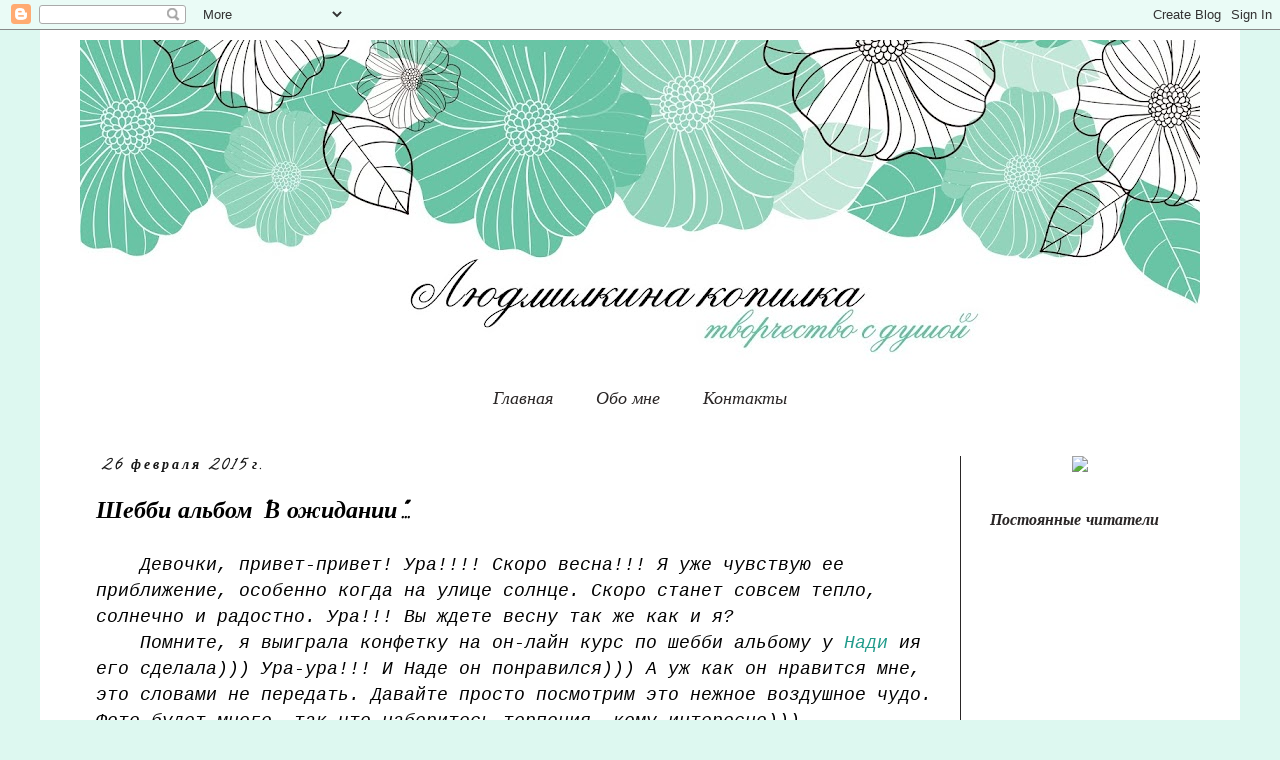

--- FILE ---
content_type: text/html; charset=UTF-8
request_url: https://antohska.blogspot.com/2015/02/blog-post_26.html
body_size: 31051
content:
<!DOCTYPE html>
<html class='v2' dir='ltr' lang='ru'>
<head>
<link href='https://www.blogger.com/static/v1/widgets/335934321-css_bundle_v2.css' rel='stylesheet' type='text/css'/>
<meta content='width=1100' name='viewport'/>
<meta content='text/html; charset=UTF-8' http-equiv='Content-Type'/>
<meta content='blogger' name='generator'/>
<link href='https://antohska.blogspot.com/favicon.ico' rel='icon' type='image/x-icon'/>
<link href='http://antohska.blogspot.com/2015/02/blog-post_26.html' rel='canonical'/>
<link rel="alternate" type="application/atom+xml" title="Людмилкина копилка - Atom" href="https://antohska.blogspot.com/feeds/posts/default" />
<link rel="alternate" type="application/rss+xml" title="Людмилкина копилка - RSS" href="https://antohska.blogspot.com/feeds/posts/default?alt=rss" />
<link rel="service.post" type="application/atom+xml" title="Людмилкина копилка - Atom" href="https://www.blogger.com/feeds/1898959754124937782/posts/default" />

<link rel="alternate" type="application/atom+xml" title="Людмилкина копилка - Atom" href="https://antohska.blogspot.com/feeds/6762692274067976828/comments/default" />
<!--Can't find substitution for tag [blog.ieCssRetrofitLinks]-->
<link href='https://blogger.googleusercontent.com/img/b/R29vZ2xl/AVvXsEhWkjzahOYBCe7srCVr4GDGddzcwt5bK2jRQuSGbH73VbvvnYSxSaKZHUp9fxc1lpv2bDX4HxVw67gKYKSlIyXuc95lJJ1S5sOzsT5zuWs_o17iI9inu-m1DYeOYa7TU5xcUfs1YbIVFdU/s1600/%D0%BE%D0%B1%D0%BB%D0%BE%D0%B6%D0%BA%D0%B0.JPG' rel='image_src'/>
<meta content='http://antohska.blogspot.com/2015/02/blog-post_26.html' property='og:url'/>
<meta content='Шебби альбом  &quot;В ожидании&quot;...' property='og:title'/>
<meta content='     Девочки, привет-привет! Ура!!!! Скоро весна!!! Я уже чувствую ее приближение, особенно когда на улице солнце. Скоро станет совсем тепло...' property='og:description'/>
<meta content='https://blogger.googleusercontent.com/img/b/R29vZ2xl/AVvXsEhWkjzahOYBCe7srCVr4GDGddzcwt5bK2jRQuSGbH73VbvvnYSxSaKZHUp9fxc1lpv2bDX4HxVw67gKYKSlIyXuc95lJJ1S5sOzsT5zuWs_o17iI9inu-m1DYeOYa7TU5xcUfs1YbIVFdU/w1200-h630-p-k-no-nu/%D0%BE%D0%B1%D0%BB%D0%BE%D0%B6%D0%BA%D0%B0.JPG' property='og:image'/>
<title>Людмилкина копилка: Шебби альбом  "В ожидании"...</title>
<style type='text/css'>@font-face{font-family:'Calligraffitti';font-style:normal;font-weight:400;font-display:swap;src:url(//fonts.gstatic.com/s/calligraffitti/v20/46k2lbT3XjDVqJw3DCmCFjE0vkFeOZdjppN_.woff2)format('woff2');unicode-range:U+0000-00FF,U+0131,U+0152-0153,U+02BB-02BC,U+02C6,U+02DA,U+02DC,U+0304,U+0308,U+0329,U+2000-206F,U+20AC,U+2122,U+2191,U+2193,U+2212,U+2215,U+FEFF,U+FFFD;}@font-face{font-family:'Dancing Script';font-style:normal;font-weight:400;font-display:swap;src:url(//fonts.gstatic.com/s/dancingscript/v29/If2cXTr6YS-zF4S-kcSWSVi_sxjsohD9F50Ruu7BMSo3Rep8hNX6plRPjLo.woff2)format('woff2');unicode-range:U+0102-0103,U+0110-0111,U+0128-0129,U+0168-0169,U+01A0-01A1,U+01AF-01B0,U+0300-0301,U+0303-0304,U+0308-0309,U+0323,U+0329,U+1EA0-1EF9,U+20AB;}@font-face{font-family:'Dancing Script';font-style:normal;font-weight:400;font-display:swap;src:url(//fonts.gstatic.com/s/dancingscript/v29/If2cXTr6YS-zF4S-kcSWSVi_sxjsohD9F50Ruu7BMSo3ROp8hNX6plRPjLo.woff2)format('woff2');unicode-range:U+0100-02BA,U+02BD-02C5,U+02C7-02CC,U+02CE-02D7,U+02DD-02FF,U+0304,U+0308,U+0329,U+1D00-1DBF,U+1E00-1E9F,U+1EF2-1EFF,U+2020,U+20A0-20AB,U+20AD-20C0,U+2113,U+2C60-2C7F,U+A720-A7FF;}@font-face{font-family:'Dancing Script';font-style:normal;font-weight:400;font-display:swap;src:url(//fonts.gstatic.com/s/dancingscript/v29/If2cXTr6YS-zF4S-kcSWSVi_sxjsohD9F50Ruu7BMSo3Sup8hNX6plRP.woff2)format('woff2');unicode-range:U+0000-00FF,U+0131,U+0152-0153,U+02BB-02BC,U+02C6,U+02DA,U+02DC,U+0304,U+0308,U+0329,U+2000-206F,U+20AC,U+2122,U+2191,U+2193,U+2212,U+2215,U+FEFF,U+FFFD;}</style>
<style id='page-skin-1' type='text/css'><!--
/*
-----------------------------------------------
Blogger Template Style
Name:     Simple
Designer: Blogger
URL:      www.blogger.com
----------------------------------------------- */
/* Content
----------------------------------------------- */
body {
font: italic normal 16px Calligraffitti;
color: #000000;
background: #ddf8f0 none no-repeat scroll center center;
padding: 0 0 0 0;
}
html body .region-inner {
min-width: 0;
max-width: 100%;
width: auto;
}
h2 {
font-size: 22px;
}
a:link {
text-decoration:none;
color: #219b8b;
}
a:visited {
text-decoration:none;
color: #888888;
}
a:hover {
text-decoration:underline;
color: #0c815e;
}
.body-fauxcolumn-outer .fauxcolumn-inner {
background: transparent none repeat scroll top left;
_background-image: none;
}
.body-fauxcolumn-outer .cap-top {
position: absolute;
z-index: 1;
height: 400px;
width: 100%;
}
.body-fauxcolumn-outer .cap-top .cap-left {
width: 100%;
background: transparent none repeat-x scroll top left;
_background-image: none;
}
.content-outer {
-moz-box-shadow: 0 0 0 rgba(0, 0, 0, .15);
-webkit-box-shadow: 0 0 0 rgba(0, 0, 0, .15);
-goog-ms-box-shadow: 0 0 0 #333333;
box-shadow: 0 0 0 rgba(0, 0, 0, .15);
margin-bottom: 1px;
}
.content-inner {
padding: 10px 40px;
}
.content-inner {
background-color: #ffffff;
}
/* Header
----------------------------------------------- */
.header-outer {
background: #ffffff none repeat-x scroll 0 -400px;
_background-image: none;
}
.Header h1 {
font: normal normal 40px 'Trebuchet MS',Trebuchet,Verdana,sans-serif;
color: #000000;
text-shadow: 0 0 0 rgba(0, 0, 0, .2);
}
.Header h1 a {
color: #000000;
}
.Header .description {
font-size: 18px;
color: #56bf9f;
}
.header-inner .Header .titlewrapper {
padding: 22px 0;
}
.header-inner .Header .descriptionwrapper {
padding: 0 0;
}
/* Tabs
----------------------------------------------- */
.tabs-inner .section:first-child {
border-top: 0 solid #ffffff;
}
.tabs-inner .section:first-child ul {
margin-top: -1px;
border-top: 1px solid #ffffff;
border-left: 1px solid #ffffff;
border-right: 1px solid #ffffff;
}
.tabs-inner .widget ul {
background: #ffffff none repeat-x scroll 0 -800px;
_background-image: none;
border-bottom: 1px solid #ffffff;
margin-top: 0;
margin-left: -30px;
margin-right: -30px;
}
.tabs-inner .widget li a {
display: inline-block;
padding: .6em 1em;
font: italic normal 18px Dancing Script;
color: #2a2626;
border-left: 1px solid #ffffff;
border-right: 1px solid #ffffff;
}
.tabs-inner .widget li:first-child a {
border-left: none;
}
.tabs-inner .widget li.selected a, .tabs-inner .widget li a:hover {
color: #7ba3d6;
background-color: #ffffff;
text-decoration: none;
}
/* Columns
----------------------------------------------- */
.main-outer {
border-top: 0 solid #2a2626;
}
.fauxcolumn-left-outer .fauxcolumn-inner {
border-right: 1px solid #2a2626;
}
.fauxcolumn-right-outer .fauxcolumn-inner {
border-left: 1px solid #2a2626;
}
/* Headings
----------------------------------------------- */
div.widget > h2,
div.widget h2.title {
margin: 0 0 1em 0;
font: italic bold 16px Calligraffitti;
color: #2a2626;
}
/* Widgets
----------------------------------------------- */
.widget .zippy {
color: #2a2626;
text-shadow: 2px 2px 1px rgba(0, 0, 0, .1);
}
.widget .popular-posts ul {
list-style: none;
}
/* Posts
----------------------------------------------- */
h2.date-header {
font: italic bold 14px Calligraffitti;
}
.date-header span {
background-color: #ffffff;
color: #191919;
padding: 0.4em;
letter-spacing: 3px;
margin: inherit;
}
.main-inner {
padding-top: 35px;
padding-bottom: 65px;
}
.main-inner .column-center-inner {
padding: 0 0;
}
.main-inner .column-center-inner .section {
margin: 0 1em;
}
.post {
margin: 0 0 45px 0;
}
h3.post-title, .comments h4 {
font: italic bold 24px Calligraffitti;
margin: .75em 0 0;
}
.post-body {
font-size: 110%;
line-height: 1.4;
position: relative;
}
.post-body img, .post-body .tr-caption-container, .Profile img, .Image img,
.BlogList .item-thumbnail img {
padding: 2px;
background: #ffffff;
border: 1px solid #888888;
-moz-box-shadow: 1px 1px 5px rgba(0, 0, 0, .1);
-webkit-box-shadow: 1px 1px 5px rgba(0, 0, 0, .1);
box-shadow: 1px 1px 5px rgba(0, 0, 0, .1);
}
.post-body img, .post-body .tr-caption-container {
padding: 5px;
}
.post-body .tr-caption-container {
color: #219b8b;
}
.post-body .tr-caption-container img {
padding: 0;
background: transparent;
border: none;
-moz-box-shadow: 0 0 0 rgba(0, 0, 0, .1);
-webkit-box-shadow: 0 0 0 rgba(0, 0, 0, .1);
box-shadow: 0 0 0 rgba(0, 0, 0, .1);
}
.post-header {
margin: 0 0 1.5em;
line-height: 1.6;
font-size: 90%;
}
.post-footer {
margin: 20px -2px 0;
padding: 5px 10px;
color: #2a2626;
background-color: #ffffff;
border-bottom: 1px solid #219b8b;
line-height: 1.6;
font-size: 90%;
}
#comments .comment-author {
padding-top: 1.5em;
border-top: 1px solid #2a2626;
background-position: 0 1.5em;
}
#comments .comment-author:first-child {
padding-top: 0;
border-top: none;
}
.avatar-image-container {
margin: .2em 0 0;
}
#comments .avatar-image-container img {
border: 1px solid #888888;
}
/* Comments
----------------------------------------------- */
.comments .comments-content .icon.blog-author {
background-repeat: no-repeat;
background-image: url([data-uri]);
}
.comments .comments-content .loadmore a {
border-top: 1px solid #2a2626;
border-bottom: 1px solid #2a2626;
}
.comments .comment-thread.inline-thread {
background-color: #ffffff;
}
.comments .continue {
border-top: 2px solid #2a2626;
}
/* Accents
---------------------------------------------- */
.section-columns td.columns-cell {
border-left: 1px solid #2a2626;
}
.blog-pager {
background: transparent url(//www.blogblog.com/1kt/simple/paging_dot.png) repeat-x scroll top center;
}
.blog-pager-older-link, .home-link,
.blog-pager-newer-link {
background-color: #ffffff;
padding: 5px;
}
.footer-outer {
border-top: 1px dashed #bbbbbb;
}
/* Mobile
----------------------------------------------- */
body.mobile  {
background-size: auto;
}
.mobile .body-fauxcolumn-outer {
background: transparent none repeat scroll top left;
}
.mobile .body-fauxcolumn-outer .cap-top {
background-size: 100% auto;
}
.mobile .content-outer {
-webkit-box-shadow: 0 0 3px rgba(0, 0, 0, .15);
box-shadow: 0 0 3px rgba(0, 0, 0, .15);
}
.mobile .tabs-inner .widget ul {
margin-left: 0;
margin-right: 0;
}
.mobile .post {
margin: 0;
}
.mobile .main-inner .column-center-inner .section {
margin: 0;
}
.mobile .date-header span {
padding: 0.1em 10px;
margin: 0 -10px;
}
.mobile h3.post-title {
margin: 0;
}
.mobile .blog-pager {
background: transparent none no-repeat scroll top center;
}
.mobile .footer-outer {
border-top: none;
}
.mobile .main-inner, .mobile .footer-inner {
background-color: #ffffff;
}
.mobile-index-contents {
color: #000000;
}
.mobile-link-button {
background-color: #219b8b;
}
.mobile-link-button a:link, .mobile-link-button a:visited {
color: #2a2626;
}
.mobile .tabs-inner .section:first-child {
border-top: none;
}
.mobile .tabs-inner .PageList .widget-content {
background-color: #ffffff;
color: #7ba3d6;
border-top: 1px solid #ffffff;
border-bottom: 1px solid #ffffff;
}
.mobile .tabs-inner .PageList .widget-content .pagelist-arrow {
border-left: 1px solid #ffffff;
}
.PageList {text-align:center !important;}
.PageList li {display:inline !important; float:none !important;}
--></style>
<style id='template-skin-1' type='text/css'><!--
body {
min-width: 1200px;
}
.content-outer, .content-fauxcolumn-outer, .region-inner {
min-width: 1200px;
max-width: 1200px;
_width: 1200px;
}
.main-inner .columns {
padding-left: 0px;
padding-right: 240px;
}
.main-inner .fauxcolumn-center-outer {
left: 0px;
right: 240px;
/* IE6 does not respect left and right together */
_width: expression(this.parentNode.offsetWidth -
parseInt("0px") -
parseInt("240px") + 'px');
}
.main-inner .fauxcolumn-left-outer {
width: 0px;
}
.main-inner .fauxcolumn-right-outer {
width: 240px;
}
.main-inner .column-left-outer {
width: 0px;
right: 100%;
margin-left: -0px;
}
.main-inner .column-right-outer {
width: 240px;
margin-right: -240px;
}
#layout {
min-width: 0;
}
#layout .content-outer {
min-width: 0;
width: 800px;
}
#layout .region-inner {
min-width: 0;
width: auto;
}
body#layout div.add_widget {
padding: 8px;
}
body#layout div.add_widget a {
margin-left: 32px;
}
--></style>
<link href='https://www.blogger.com/dyn-css/authorization.css?targetBlogID=1898959754124937782&amp;zx=798afc16-8521-477a-a152-9587796aa39a' media='none' onload='if(media!=&#39;all&#39;)media=&#39;all&#39;' rel='stylesheet'/><noscript><link href='https://www.blogger.com/dyn-css/authorization.css?targetBlogID=1898959754124937782&amp;zx=798afc16-8521-477a-a152-9587796aa39a' rel='stylesheet'/></noscript>
<meta name='google-adsense-platform-account' content='ca-host-pub-1556223355139109'/>
<meta name='google-adsense-platform-domain' content='blogspot.com'/>

</head>
<body class='loading variant-simplysimple'>
<div class='navbar section' id='navbar' name='Панель навигации'><div class='widget Navbar' data-version='1' id='Navbar1'><script type="text/javascript">
    function setAttributeOnload(object, attribute, val) {
      if(window.addEventListener) {
        window.addEventListener('load',
          function(){ object[attribute] = val; }, false);
      } else {
        window.attachEvent('onload', function(){ object[attribute] = val; });
      }
    }
  </script>
<div id="navbar-iframe-container"></div>
<script type="text/javascript" src="https://apis.google.com/js/platform.js"></script>
<script type="text/javascript">
      gapi.load("gapi.iframes:gapi.iframes.style.bubble", function() {
        if (gapi.iframes && gapi.iframes.getContext) {
          gapi.iframes.getContext().openChild({
              url: 'https://www.blogger.com/navbar/1898959754124937782?po\x3d6762692274067976828\x26origin\x3dhttps://antohska.blogspot.com',
              where: document.getElementById("navbar-iframe-container"),
              id: "navbar-iframe"
          });
        }
      });
    </script><script type="text/javascript">
(function() {
var script = document.createElement('script');
script.type = 'text/javascript';
script.src = '//pagead2.googlesyndication.com/pagead/js/google_top_exp.js';
var head = document.getElementsByTagName('head')[0];
if (head) {
head.appendChild(script);
}})();
</script>
</div></div>
<div class='body-fauxcolumns'>
<div class='fauxcolumn-outer body-fauxcolumn-outer'>
<div class='cap-top'>
<div class='cap-left'></div>
<div class='cap-right'></div>
</div>
<div class='fauxborder-left'>
<div class='fauxborder-right'></div>
<div class='fauxcolumn-inner'>
</div>
</div>
<div class='cap-bottom'>
<div class='cap-left'></div>
<div class='cap-right'></div>
</div>
</div>
</div>
<div class='content'>
<div class='content-fauxcolumns'>
<div class='fauxcolumn-outer content-fauxcolumn-outer'>
<div class='cap-top'>
<div class='cap-left'></div>
<div class='cap-right'></div>
</div>
<div class='fauxborder-left'>
<div class='fauxborder-right'></div>
<div class='fauxcolumn-inner'>
</div>
</div>
<div class='cap-bottom'>
<div class='cap-left'></div>
<div class='cap-right'></div>
</div>
</div>
</div>
<div class='content-outer'>
<div class='content-cap-top cap-top'>
<div class='cap-left'></div>
<div class='cap-right'></div>
</div>
<div class='fauxborder-left content-fauxborder-left'>
<div class='fauxborder-right content-fauxborder-right'></div>
<div class='content-inner'>
<header>
<div class='header-outer'>
<div class='header-cap-top cap-top'>
<div class='cap-left'></div>
<div class='cap-right'></div>
</div>
<div class='fauxborder-left header-fauxborder-left'>
<div class='fauxborder-right header-fauxborder-right'></div>
<div class='region-inner header-inner'>
<div class='header section' id='header' name='Заголовок'><div class='widget Header' data-version='1' id='Header1'>
<div id='header-inner'>
<a href='https://antohska.blogspot.com/' style='display: block'>
<img alt='Людмилкина копилка' height='336px; ' id='Header1_headerimg' src='https://blogger.googleusercontent.com/img/b/R29vZ2xl/AVvXsEjDM5adhuaLgESdP4OzUyoRLFfk9KoX-qgVEyA8TthfQVbjeiFzwiDREd8aGjSvywlLW8pc0awA_MVRe7-iVSxSDeqzALY_sO-yeHrBUEoAgIomSUvQFKifCfTWsXfTylnnEHbgO_oEBH4/s1120-r/%25D0%25B1%25D0%25B0%25D0%25BD%25D0%25BD%25D0%25B5%25D1%2580-01-01.jpg' style='display: block' width='1120px; '/>
</a>
</div>
</div></div>
</div>
</div>
<div class='header-cap-bottom cap-bottom'>
<div class='cap-left'></div>
<div class='cap-right'></div>
</div>
</div>
</header>
<div class='tabs-outer'>
<div class='tabs-cap-top cap-top'>
<div class='cap-left'></div>
<div class='cap-right'></div>
</div>
<div class='fauxborder-left tabs-fauxborder-left'>
<div class='fauxborder-right tabs-fauxborder-right'></div>
<div class='region-inner tabs-inner'>
<div class='tabs section' id='crosscol' name='Поперечный столбец'><div class='widget PageList' data-version='1' id='PageList1'>
<h2>Страницы</h2>
<div class='widget-content'>
<ul>
<li>
<a href='https://antohska.blogspot.com/'>Главная</a>
</li>
<li>
<a href='https://antohska.blogspot.com/p/blog-page.html'>Обо мне</a>
</li>
<li>
<a href='https://antohska.blogspot.com/p/blog-page_99.html'>Контакты</a>
</li>
</ul>
<div class='clear'></div>
</div>
</div></div>
<div class='tabs no-items section' id='crosscol-overflow' name='Cross-Column 2'></div>
</div>
</div>
<div class='tabs-cap-bottom cap-bottom'>
<div class='cap-left'></div>
<div class='cap-right'></div>
</div>
</div>
<div class='main-outer'>
<div class='main-cap-top cap-top'>
<div class='cap-left'></div>
<div class='cap-right'></div>
</div>
<div class='fauxborder-left main-fauxborder-left'>
<div class='fauxborder-right main-fauxborder-right'></div>
<div class='region-inner main-inner'>
<div class='columns fauxcolumns'>
<div class='fauxcolumn-outer fauxcolumn-center-outer'>
<div class='cap-top'>
<div class='cap-left'></div>
<div class='cap-right'></div>
</div>
<div class='fauxborder-left'>
<div class='fauxborder-right'></div>
<div class='fauxcolumn-inner'>
</div>
</div>
<div class='cap-bottom'>
<div class='cap-left'></div>
<div class='cap-right'></div>
</div>
</div>
<div class='fauxcolumn-outer fauxcolumn-left-outer'>
<div class='cap-top'>
<div class='cap-left'></div>
<div class='cap-right'></div>
</div>
<div class='fauxborder-left'>
<div class='fauxborder-right'></div>
<div class='fauxcolumn-inner'>
</div>
</div>
<div class='cap-bottom'>
<div class='cap-left'></div>
<div class='cap-right'></div>
</div>
</div>
<div class='fauxcolumn-outer fauxcolumn-right-outer'>
<div class='cap-top'>
<div class='cap-left'></div>
<div class='cap-right'></div>
</div>
<div class='fauxborder-left'>
<div class='fauxborder-right'></div>
<div class='fauxcolumn-inner'>
</div>
</div>
<div class='cap-bottom'>
<div class='cap-left'></div>
<div class='cap-right'></div>
</div>
</div>
<!-- corrects IE6 width calculation -->
<div class='columns-inner'>
<div class='column-center-outer'>
<div class='column-center-inner'>
<div class='main section' id='main' name='Основной'><div class='widget Blog' data-version='1' id='Blog1'>
<div class='blog-posts hfeed'>

          <div class="date-outer">
        
<h2 class='date-header'><span>26 февраля 2015&#8239;г.</span></h2>

          <div class="date-posts">
        
<div class='post-outer'>
<div class='post hentry' itemprop='blogPost' itemscope='itemscope' itemtype='http://schema.org/BlogPosting'>
<meta content='https://blogger.googleusercontent.com/img/b/R29vZ2xl/AVvXsEhWkjzahOYBCe7srCVr4GDGddzcwt5bK2jRQuSGbH73VbvvnYSxSaKZHUp9fxc1lpv2bDX4HxVw67gKYKSlIyXuc95lJJ1S5sOzsT5zuWs_o17iI9inu-m1DYeOYa7TU5xcUfs1YbIVFdU/s1600/%D0%BE%D0%B1%D0%BB%D0%BE%D0%B6%D0%BA%D0%B0.JPG' itemprop='image_url'/>
<meta content='1898959754124937782' itemprop='blogId'/>
<meta content='6762692274067976828' itemprop='postId'/>
<a name='6762692274067976828'></a>
<h3 class='post-title entry-title' itemprop='name'>
Шебби альбом  "В ожидании"...
</h3>
<div class='post-header'>
<div class='post-header-line-1'></div>
</div>
<div class='post-body entry-content' id='post-body-6762692274067976828' itemprop='description articleBody'>
<div dir="ltr" style="text-align: left;" trbidi="on">
<i><span style="font-family: Courier New, Courier, monospace; font-size: large;">&nbsp; &nbsp; Девочки, привет-привет! Ура!!!! Скоро весна!!! Я уже чувствую ее приближение, особенно когда на улице солнце. Скоро станет совсем тепло, солнечно и радостно. Ура!!! Вы ждете весну так же как и я?</span></i><br />
<i><span style="font-family: Courier New, Courier, monospace; font-size: large;">&nbsp; &nbsp; Помните, я выиграла конфетку на он-лайн курс по шебби альбому у&nbsp;<a href="http://nadya-lifa.blogspot.ru/">Нади</a>&nbsp;ия его сделала))) Ура-ура!!! И Наде он понравился))) А уж как он нравится мне, это словами не передать. Давайте просто посмотрим это нежное воздушное чудо. Фото будет много, так что наберитесь терпения, кому интересно)))</span></i><br />
<i><span style="font-family: Courier New, Courier, monospace; font-size: large;"><br /></span></i>
<div class="separator" style="clear: both; text-align: center;">
<a href="https://blogger.googleusercontent.com/img/b/R29vZ2xl/AVvXsEhWkjzahOYBCe7srCVr4GDGddzcwt5bK2jRQuSGbH73VbvvnYSxSaKZHUp9fxc1lpv2bDX4HxVw67gKYKSlIyXuc95lJJ1S5sOzsT5zuWs_o17iI9inu-m1DYeOYa7TU5xcUfs1YbIVFdU/s1600/%D0%BE%D0%B1%D0%BB%D0%BE%D0%B6%D0%BA%D0%B0.JPG" imageanchor="1" style="margin-left: 1em; margin-right: 1em;"><i><span style="font-family: Courier New, Courier, monospace; font-size: large;"><img border="0" height="368" src="https://blogger.googleusercontent.com/img/b/R29vZ2xl/AVvXsEhWkjzahOYBCe7srCVr4GDGddzcwt5bK2jRQuSGbH73VbvvnYSxSaKZHUp9fxc1lpv2bDX4HxVw67gKYKSlIyXuc95lJJ1S5sOzsT5zuWs_o17iI9inu-m1DYeOYa7TU5xcUfs1YbIVFdU/s1600/%D0%BE%D0%B1%D0%BB%D0%BE%D0%B6%D0%BA%D0%B0.JPG" width="400" /></span></i></a></div>
<i><span style="font-family: Courier New, Courier, monospace; font-size: large;"><br /></span></i>
<i><span style="font-family: Courier New, Courier, monospace; font-size: large;"><br /></span></i>
<div class="separator" style="clear: both; text-align: center;">
<a href="https://blogger.googleusercontent.com/img/b/R29vZ2xl/AVvXsEjQaLi4pWVQne2ZB7R7xslBb4vvC999OBTiUfdxlJ8U_-7uNSP8DJL0-dt7afz77z2DKFRekN6yXXISQ0al0jazDj7aUfE7KyuCQsSSJf5mdEUCC0dhLRRjOSctR_wOt1ve9ua2m0BfwkM/s1600/1+%D1%80%D0%B0%D0%B7%D0%B2%D0%BE%D1%80%D0%BE%D1%82.JPG" imageanchor="1" style="margin-left: 1em; margin-right: 1em;"><i><span style="font-family: Courier New, Courier, monospace; font-size: large;"><img border="0" height="260" src="https://blogger.googleusercontent.com/img/b/R29vZ2xl/AVvXsEjQaLi4pWVQne2ZB7R7xslBb4vvC999OBTiUfdxlJ8U_-7uNSP8DJL0-dt7afz77z2DKFRekN6yXXISQ0al0jazDj7aUfE7KyuCQsSSJf5mdEUCC0dhLRRjOSctR_wOt1ve9ua2m0BfwkM/s1600/1+%D1%80%D0%B0%D0%B7%D0%B2%D0%BE%D1%80%D0%BE%D1%82.JPG" width="400" /></span></i></a></div>
<br />
<div class="separator" style="clear: both; text-align: center;">
<a href="https://blogger.googleusercontent.com/img/b/R29vZ2xl/AVvXsEjxKOpO68ptTb-ZIrX612PNdL-f7tFsIICerPWApvkAKABOubAtgSa3uGJCWyCGeddBVu3kzNuj2AJcr2Sl1ds_Be44cJGODH4kt39UNO0N9wFBBSJ7MshwgcllDd4j8kSn7rRku7M50Ek/s1600/1.1.JPG" imageanchor="1" style="margin-left: 1em; margin-right: 1em;"><i><span style="font-family: Courier New, Courier, monospace; font-size: large;"><img border="0" height="237" src="https://blogger.googleusercontent.com/img/b/R29vZ2xl/AVvXsEjxKOpO68ptTb-ZIrX612PNdL-f7tFsIICerPWApvkAKABOubAtgSa3uGJCWyCGeddBVu3kzNuj2AJcr2Sl1ds_Be44cJGODH4kt39UNO0N9wFBBSJ7MshwgcllDd4j8kSn7rRku7M50Ek/s1600/1.1.JPG" width="400" /></span></i></a></div>
<br />
<div class="separator" style="clear: both; text-align: center;">
<a href="https://blogger.googleusercontent.com/img/b/R29vZ2xl/AVvXsEgY5oeItd-FSRPPXITSrSl6jOuIa5LQWLEtwBwrSTZ4kqnkRSDKqmvecC9-BpnbLG6ZUubsEYTcP4_o9qzhyphenhyphenzT833-94mxADtKEE5OxjeHOORD8L2qpHm8bHeQC10YGseYE7OCFKh3ajHo/s1600/1.JPG" imageanchor="1" style="margin-left: 1em; margin-right: 1em;"><i><span style="font-family: Courier New, Courier, monospace; font-size: large;"><img border="0" height="400" src="https://blogger.googleusercontent.com/img/b/R29vZ2xl/AVvXsEgY5oeItd-FSRPPXITSrSl6jOuIa5LQWLEtwBwrSTZ4kqnkRSDKqmvecC9-BpnbLG6ZUubsEYTcP4_o9qzhyphenhyphenzT833-94mxADtKEE5OxjeHOORD8L2qpHm8bHeQC10YGseYE7OCFKh3ajHo/s1600/1.JPG" width="325" /></span></i></a></div>
<div class="separator" style="clear: both; text-align: center;">
<i><span style="font-family: Courier New, Courier, monospace; font-size: large;"><br /></span></i></div>
<div class="separator" style="clear: both; text-align: center;">
<a href="https://blogger.googleusercontent.com/img/b/R29vZ2xl/AVvXsEg89a0QU3IaYkL_noLAUB2qUQwRjOrHSTX8UNOMSvg8AtDwdJdmmfXpuOaNdtArpVgZtXzFxf_LWRg7LTrZf9cgN8MlKH65DFLX1ifWx6Q701NrQMuud33Y__M7HlfX9jb57YmTgJ33_v0/s1600/IMG_7386.jpg" imageanchor="1" style="margin-left: 1em; margin-right: 1em;"><i><span style="font-family: Courier New, Courier, monospace; font-size: large;"><img border="0" height="400" src="https://blogger.googleusercontent.com/img/b/R29vZ2xl/AVvXsEg89a0QU3IaYkL_noLAUB2qUQwRjOrHSTX8UNOMSvg8AtDwdJdmmfXpuOaNdtArpVgZtXzFxf_LWRg7LTrZf9cgN8MlKH65DFLX1ifWx6Q701NrQMuud33Y__M7HlfX9jb57YmTgJ33_v0/s1600/IMG_7386.jpg" width="377" /></span></i></a></div>
<br />
<div class="separator" style="clear: both; text-align: center;">
<a href="https://blogger.googleusercontent.com/img/b/R29vZ2xl/AVvXsEhH9imj95_zZUjz2kzLl-5qiJn4u8ZNORXqg30T8d4exqV8sTv9bmIXjnW7T7U-bMVevs3dI5mRFlmtJYLQs9U5ud_HkTOvLE5y2zM6fTVsdGrhBCRexb4F0LjgAZ0DbYqEvdJlveh8ILU/s1600/2+%D1%80%D0%B0%D0%B7%D0%B2%D0%BE%D1%80%D0%BE%D1%82.JPG" imageanchor="1" style="margin-left: 1em; margin-right: 1em;"><i><span style="font-family: Courier New, Courier, monospace; font-size: large;"><img border="0" height="266" src="https://blogger.googleusercontent.com/img/b/R29vZ2xl/AVvXsEhH9imj95_zZUjz2kzLl-5qiJn4u8ZNORXqg30T8d4exqV8sTv9bmIXjnW7T7U-bMVevs3dI5mRFlmtJYLQs9U5ud_HkTOvLE5y2zM6fTVsdGrhBCRexb4F0LjgAZ0DbYqEvdJlveh8ILU/s1600/2+%D1%80%D0%B0%D0%B7%D0%B2%D0%BE%D1%80%D0%BE%D1%82.JPG" width="400" /></span></i></a></div>
<div class="separator" style="clear: both; text-align: center;">
<i><span style="font-family: Courier New, Courier, monospace; font-size: large;"><br /></span></i></div>
<div class="separator" style="clear: both; text-align: center;">
<i><span style="font-family: Courier New, Courier, monospace; font-size: large;">Надя мне посоветовала манекен украсить бабочками и они так шикарно туда вписали.</span></i></div>
<div class="separator" style="clear: both; text-align: center;">
<i><span style="font-family: Courier New, Courier, monospace; font-size: large;"><br /></span></i></div>
<div class="separator" style="clear: both; text-align: center;">
<a href="https://blogger.googleusercontent.com/img/b/R29vZ2xl/AVvXsEiZlu4UNDSag_nJbJFGPybmTMe7wMh7lhY1lfIdXj0bqAEiqVfm7IHh6buL0twYDRn9-gKBNY4b99GI3w_PkR1TyncyrhKKNuKvIyCdNmU5SE5vcA09Q4VFyrLxSEhmVLZ45MLd7ZZehvA/s1600/IMG_8076.jpg" imageanchor="1" style="margin-left: 1em; margin-right: 1em;"><i><span style="font-family: Courier New, Courier, monospace; font-size: large;"><img border="0" height="400" src="https://blogger.googleusercontent.com/img/b/R29vZ2xl/AVvXsEiZlu4UNDSag_nJbJFGPybmTMe7wMh7lhY1lfIdXj0bqAEiqVfm7IHh6buL0twYDRn9-gKBNY4b99GI3w_PkR1TyncyrhKKNuKvIyCdNmU5SE5vcA09Q4VFyrLxSEhmVLZ45MLd7ZZehvA/s1600/IMG_8076.jpg" width="375" /></span></i></a></div>
<br />
<div class="separator" style="clear: both; text-align: center;">
<a href="https://blogger.googleusercontent.com/img/b/R29vZ2xl/AVvXsEhoSn8Gn7qH7-JBElNskxmUk3vnlhyphenhyphenrTzuiRsaiU4exUaDazngQR63T5CrY8qutYsmyC9uzAxM0cleHbWHunKdPOJd_Iiy3M41tryQc8ytGQ6NUY7RxfctbAG0yZMHNkVJyub7IMUUP3f4/s1600/IMG_8078.jpg" imageanchor="1" style="margin-left: 1em; margin-right: 1em;"><i><span style="font-family: Courier New, Courier, monospace; font-size: large;"><img border="0" height="400" src="https://blogger.googleusercontent.com/img/b/R29vZ2xl/AVvXsEhoSn8Gn7qH7-JBElNskxmUk3vnlhyphenhyphenrTzuiRsaiU4exUaDazngQR63T5CrY8qutYsmyC9uzAxM0cleHbWHunKdPOJd_Iiy3M41tryQc8ytGQ6NUY7RxfctbAG0yZMHNkVJyub7IMUUP3f4/s1600/IMG_8078.jpg" width="187" /></span></i></a></div>
<div class="separator" style="clear: both; text-align: center;">
<i><span style="font-family: Courier New, Courier, monospace; font-size: large;"><br /><a href="https://blogger.googleusercontent.com/img/b/R29vZ2xl/AVvXsEimxdt6NSkrqC1QKVJDHiR5cSkoquvRChk6wIxH0FyQ9azI-AB_ywQy-kaAWvQDb5kNUcwGSZ3rK3kT-tXHpFbP1sCF9OtLgcVKoaCxVCSkyzZRfDeH1d2ndr_TE3HCjUzRPdjFZar6Dmw/s1600/4.JPG" imageanchor="1" style="margin-left: 1em; margin-right: 1em;"><img border="0" height="400" src="https://blogger.googleusercontent.com/img/b/R29vZ2xl/AVvXsEimxdt6NSkrqC1QKVJDHiR5cSkoquvRChk6wIxH0FyQ9azI-AB_ywQy-kaAWvQDb5kNUcwGSZ3rK3kT-tXHpFbP1sCF9OtLgcVKoaCxVCSkyzZRfDeH1d2ndr_TE3HCjUzRPdjFZar6Dmw/s1600/4.JPG" width="325" /></a></span></i></div>
<div class="separator" style="clear: both; text-align: center;">
<i><span style="font-family: Courier New, Courier, monospace; font-size: large;"><br /><a href="https://blogger.googleusercontent.com/img/b/R29vZ2xl/AVvXsEj7L2Mt2cR-FhSHhTn_FIFOjbn5Rzq1PZ_AH_WpA_0Dzq_SLDD9mbS_wwQCS5vFUpqOOZRBV3G5Uk9-wf4YszBeKXSPoB43DoFDw6HxIK5wIjSljetxZ5QX4ebYuXeWQPqWVekijybd2Xk/s1600/4.1.JPG" imageanchor="1" style="margin-left: 1em; margin-right: 1em;"><img border="0" height="208" src="https://blogger.googleusercontent.com/img/b/R29vZ2xl/AVvXsEj7L2Mt2cR-FhSHhTn_FIFOjbn5Rzq1PZ_AH_WpA_0Dzq_SLDD9mbS_wwQCS5vFUpqOOZRBV3G5Uk9-wf4YszBeKXSPoB43DoFDw6HxIK5wIjSljetxZ5QX4ebYuXeWQPqWVekijybd2Xk/s1600/4.1.JPG" width="400" /></a></span></i></div>
<div class="separator" style="clear: both; text-align: center;">
<i><span style="font-family: Courier New, Courier, monospace; font-size: large;"><br /></span></i></div>
<div class="separator" style="clear: both; text-align: center;">
<a href="https://blogger.googleusercontent.com/img/b/R29vZ2xl/AVvXsEiIXwohrOgDFJSmWw5gHNgduT3YD-1r30qWPCx_N6gimjAJ8c61h8FC7pr626QteeEhY1IhINOS_DMiW9AdLHWSLHFklvN3nnuZEotTc9mYnTu9TdlBL3clfcpYyu3kLQhmU73P5NNnN7U/s1600/3+%D1%80%D0%B0%D0%B7%D0%B2%D0%BE%D1%80%D0%BE%D1%82.JPG" imageanchor="1" style="margin-left: 1em; margin-right: 1em;"><i><span style="font-family: Courier New, Courier, monospace; font-size: large;"><img border="0" height="206" src="https://blogger.googleusercontent.com/img/b/R29vZ2xl/AVvXsEiIXwohrOgDFJSmWw5gHNgduT3YD-1r30qWPCx_N6gimjAJ8c61h8FC7pr626QteeEhY1IhINOS_DMiW9AdLHWSLHFklvN3nnuZEotTc9mYnTu9TdlBL3clfcpYyu3kLQhmU73P5NNnN7U/s1600/3+%D1%80%D0%B0%D0%B7%D0%B2%D0%BE%D1%80%D0%BE%D1%82.JPG" width="320" /></span></i></a></div>
<br />
<div class="separator" style="clear: both; text-align: center;">
</div>
<div class="separator" style="clear: both; text-align: center;">
<a href="https://blogger.googleusercontent.com/img/b/R29vZ2xl/AVvXsEjlKoJQXXI410y5txD_XOgKkyh60W3Va3DCm6yy-pVFiaC29XaOyN5vGFOr0QAit7p2eafPWpAQke85sjX74eZ7t0cSCW5uUJVkmifIHFHpDMeStNvT8m-2Fkb3RbiLKfmL11p3f2De6_k/s1600/5.JPG" imageanchor="1" style="margin-left: 1em; margin-right: 1em;"><i><span style="font-family: Courier New, Courier, monospace; font-size: large;"><img border="0" height="400" src="https://blogger.googleusercontent.com/img/b/R29vZ2xl/AVvXsEjlKoJQXXI410y5txD_XOgKkyh60W3Va3DCm6yy-pVFiaC29XaOyN5vGFOr0QAit7p2eafPWpAQke85sjX74eZ7t0cSCW5uUJVkmifIHFHpDMeStNvT8m-2Fkb3RbiLKfmL11p3f2De6_k/s1600/5.JPG" width="336" /></span></i></a></div>
<br />
<div class="separator" style="clear: both; text-align: center;">
</div>
<div class="separator" style="clear: both; text-align: center;">
<a href="https://blogger.googleusercontent.com/img/b/R29vZ2xl/AVvXsEiN0KyHapsrmTuxpomMTc0hEQqL9jCMma6m15bwLwr8f2Gg60AE5HAPkkUVsBUovHuymBvBR5FlIJ5C6QaH_HbH_uOoMQerb3RRkzMmqkPlcMj_xCpeG6YCHBquL1mk0WZJxURt0TjasaA/s1600/5.1.JPG" imageanchor="1" style="margin-left: 1em; margin-right: 1em;"><i><span style="font-family: Courier New, Courier, monospace; font-size: large;"><img border="0" height="400" src="https://blogger.googleusercontent.com/img/b/R29vZ2xl/AVvXsEiN0KyHapsrmTuxpomMTc0hEQqL9jCMma6m15bwLwr8f2Gg60AE5HAPkkUVsBUovHuymBvBR5FlIJ5C6QaH_HbH_uOoMQerb3RRkzMmqkPlcMj_xCpeG6YCHBquL1mk0WZJxURt0TjasaA/s1600/5.1.JPG" width="371" /></span></i></a></div>
<div class="separator" style="clear: both; text-align: center;">
<i><span style="font-family: Courier New, Courier, monospace; font-size: large;"><br /><a href="https://blogger.googleusercontent.com/img/b/R29vZ2xl/AVvXsEgqgNcAbsVSo0sdxjJse-84_fDxXp_m1wW_ZzYA-Ht62Q1MoOKNK1awkSj6S8eB2arBMMZaBWslSLg3lABL-XbKVmG3PiB96dZTy85ctiNLkeaKoNF8SLcBCoxY1rJBvlXinYpnfuO_D0M/s1600/6.JPG" imageanchor="1" style="margin-left: 1em; margin-right: 1em;"><img border="0" height="400" src="https://blogger.googleusercontent.com/img/b/R29vZ2xl/AVvXsEgqgNcAbsVSo0sdxjJse-84_fDxXp_m1wW_ZzYA-Ht62Q1MoOKNK1awkSj6S8eB2arBMMZaBWslSLg3lABL-XbKVmG3PiB96dZTy85ctiNLkeaKoNF8SLcBCoxY1rJBvlXinYpnfuO_D0M/s1600/6.JPG" width="361" /></a></span></i></div>
<div class="separator" style="clear: both; text-align: center;">
<a href="https://blogger.googleusercontent.com/img/b/R29vZ2xl/AVvXsEgS4ZDWWUSraMS-jdhiUh7avXHadEPs1iOii9a_AvfMF_YXP75jSqILRz1U0OhzN2Hbb48ndtPMKbkhL6ou9xrNFlboeTbxw79VRhYq4tHMnTuy55i1cdOQXSAStwaqNMzTa-prKalAvqo/s1600/6.1.JPG" imageanchor="1" style="margin-left: 1em; margin-right: 1em;"><i><span style="font-family: Courier New, Courier, monospace; font-size: large;"><img border="0" height="353" src="https://blogger.googleusercontent.com/img/b/R29vZ2xl/AVvXsEgS4ZDWWUSraMS-jdhiUh7avXHadEPs1iOii9a_AvfMF_YXP75jSqILRz1U0OhzN2Hbb48ndtPMKbkhL6ou9xrNFlboeTbxw79VRhYq4tHMnTuy55i1cdOQXSAStwaqNMzTa-prKalAvqo/s1600/6.1.JPG" width="400" /></span></i></a></div>
<br />
<div class="separator" style="clear: both; text-align: center;">
<a href="https://blogger.googleusercontent.com/img/b/R29vZ2xl/AVvXsEg6sh_jSWVDZyXEEWn-oT9gchYDeGhj9qbZ6hy9C99uvowb_MyzWQ6vHZ_Nmj8P2OXI9cPBnInQ2ykpf4AYNPc4SJTRBSg2BLnkubNQiTpm91KOEIMUa5Pjt0katiA_wnSFh_-VlHYcOsw/s1600/6.2.JPG" imageanchor="1" style="margin-left: 1em; margin-right: 1em;"><i><span style="font-family: Courier New, Courier, monospace; font-size: large;"><img border="0" height="400" src="https://blogger.googleusercontent.com/img/b/R29vZ2xl/AVvXsEg6sh_jSWVDZyXEEWn-oT9gchYDeGhj9qbZ6hy9C99uvowb_MyzWQ6vHZ_Nmj8P2OXI9cPBnInQ2ykpf4AYNPc4SJTRBSg2BLnkubNQiTpm91KOEIMUa5Pjt0katiA_wnSFh_-VlHYcOsw/s1600/6.2.JPG" width="286" /></span></i></a></div>
<div class="separator" style="clear: both; text-align: center;">
<i><span style="font-family: Courier New, Courier, monospace; font-size: large;"><br /></span></i></div>
<div class="separator" style="clear: both; text-align: center;">
<a href="https://blogger.googleusercontent.com/img/b/R29vZ2xl/AVvXsEg-IEaG8P2sIklKu78DAeYAycQMZRgJMtSJIwczZVVmSr_f32XGlVHzKPrV_6ERrrojR0DEBJDAVFmP3XbR1a4zBFqjKqcHVnGr5EVb6appbx1HOwoc2VWBiWylxrjXqjMD1TxJZRgTm40/s1600/4+%D1%80%D0%B0%D0%B7%D0%B2%D0%BE%D1%80%D0%BE%D1%82.JPG" imageanchor="1" style="margin-left: 1em; margin-right: 1em;"><i><span style="font-family: Courier New, Courier, monospace; font-size: large;"><img border="0" height="240" src="https://blogger.googleusercontent.com/img/b/R29vZ2xl/AVvXsEg-IEaG8P2sIklKu78DAeYAycQMZRgJMtSJIwczZVVmSr_f32XGlVHzKPrV_6ERrrojR0DEBJDAVFmP3XbR1a4zBFqjKqcHVnGr5EVb6appbx1HOwoc2VWBiWylxrjXqjMD1TxJZRgTm40/s1600/4+%D1%80%D0%B0%D0%B7%D0%B2%D0%BE%D1%80%D0%BE%D1%82.JPG" width="400" /></span></i></a></div>
<div class="separator" style="clear: both; text-align: center;">
<i><span style="font-family: Courier New, Courier, monospace; font-size: large;"><br /></span></i></div>
<div class="separator" style="clear: both; text-align: center;">
<a href="https://blogger.googleusercontent.com/img/b/R29vZ2xl/AVvXsEiT7WUl8yB-J5nM0F8yM4cOIzww9eiljNtHxpHJmNmObuTDAlV65CpWFgsi1Kx5Pp9YfXhn_mQD4GSFrlbNcua2JNBmBhIsJx9IQAZ5t8fSA1-x0PW-oYahk-4epDTRepREgOEPC8sBw8c/s1600/7.JPG" imageanchor="1" style="margin-left: 1em; margin-right: 1em;"><i><span style="font-family: Courier New, Courier, monospace; font-size: large;"><img border="0" height="400" src="https://blogger.googleusercontent.com/img/b/R29vZ2xl/AVvXsEiT7WUl8yB-J5nM0F8yM4cOIzww9eiljNtHxpHJmNmObuTDAlV65CpWFgsi1Kx5Pp9YfXhn_mQD4GSFrlbNcua2JNBmBhIsJx9IQAZ5t8fSA1-x0PW-oYahk-4epDTRepREgOEPC8sBw8c/s1600/7.JPG" width="331" /></span></i></a></div>
<br />
<div class="separator" style="clear: both; text-align: center;">
<a href="https://blogger.googleusercontent.com/img/b/R29vZ2xl/AVvXsEih5LZ5uCK-zHcm04QZEb8tdUbAMsi9LzyAaxJOT4RjWtRFfUo8r6HbvpIValnRrA37OI7NdwaLcHFsPAMS6NHv2EelSGN74eeMnrmn8g8sNoFiA1mTzLMnxMLGZrsyF-mBMaYGrei9m9c/s1600/7.1.JPG" imageanchor="1" style="margin-left: 1em; margin-right: 1em;"><i><span style="font-family: Courier New, Courier, monospace; font-size: large;"><img border="0" height="400" src="https://blogger.googleusercontent.com/img/b/R29vZ2xl/AVvXsEih5LZ5uCK-zHcm04QZEb8tdUbAMsi9LzyAaxJOT4RjWtRFfUo8r6HbvpIValnRrA37OI7NdwaLcHFsPAMS6NHv2EelSGN74eeMnrmn8g8sNoFiA1mTzLMnxMLGZrsyF-mBMaYGrei9m9c/s1600/7.1.JPG" width="241" /></span></i></a></div>
<br />
<br />
<div class="separator" style="clear: both; text-align: center;">
<a href="https://blogger.googleusercontent.com/img/b/R29vZ2xl/AVvXsEgfiHymMuojvnU-g7Xf8seIASW7Cz2oy9R9dgJxND1FH_W1Yt5ffzEcHRi8f9FXDO9NGTgO62aVOHm02FllLXGXdMN2STRtgAIGqINmAmEsiWnD77SYxioYGNQb70h1-6zLBS4WGQsFsGE/s1600/7.2.JPG" imageanchor="1" style="margin-left: 1em; margin-right: 1em;"><i><span style="font-family: Courier New, Courier, monospace; font-size: large;"><img border="0" height="400" src="https://blogger.googleusercontent.com/img/b/R29vZ2xl/AVvXsEgfiHymMuojvnU-g7Xf8seIASW7Cz2oy9R9dgJxND1FH_W1Yt5ffzEcHRi8f9FXDO9NGTgO62aVOHm02FllLXGXdMN2STRtgAIGqINmAmEsiWnD77SYxioYGNQb70h1-6zLBS4WGQsFsGE/s1600/7.2.JPG" width="280" /></span></i></a></div>
<div class="separator" style="clear: both; text-align: center;">
<i><span style="font-family: Courier New, Courier, monospace; font-size: large;"><br /></span></i></div>
<div class="separator" style="clear: both; text-align: center;">
<a href="https://blogger.googleusercontent.com/img/b/R29vZ2xl/AVvXsEgQPLKZ9ro0Nb0S1xQb8v77xEL8jAcuFh7O11XrN37DLG4WQ_ZcDpbIk8kLRLb2Y0BhDQQ_RIoy6G-PI2ZtPL_-FQ1cy0v76pP8TOQoQWD7DI-XjpLy8qePdZTOzyUdG-wS9aoT9nwwy5k/s1600/8.JPG" imageanchor="1" style="margin-left: 1em; margin-right: 1em;"><i><span style="font-family: Courier New, Courier, monospace; font-size: large;"><img border="0" height="400" src="https://blogger.googleusercontent.com/img/b/R29vZ2xl/AVvXsEgQPLKZ9ro0Nb0S1xQb8v77xEL8jAcuFh7O11XrN37DLG4WQ_ZcDpbIk8kLRLb2Y0BhDQQ_RIoy6G-PI2ZtPL_-FQ1cy0v76pP8TOQoQWD7DI-XjpLy8qePdZTOzyUdG-wS9aoT9nwwy5k/s1600/8.JPG" width="311" /></span></i></a></div>
<br />
<div class="separator" style="clear: both; text-align: center;">
<a href="https://blogger.googleusercontent.com/img/b/R29vZ2xl/AVvXsEgXCj_oDBacXz0SOaTJjlMaUqMKl5cs8log6ISYsV5cetBb4t0XfyTUzxgKSHyJN0ekukclGyl6T1Ak_oYJvabtEZLASgaa_Hg9mnQXI-2eMuzDwlPsJ_PhlsGk9Aa_HGMjoUY11vZ6aaY/s1600/8.1.JPG" imageanchor="1" style="margin-left: 1em; margin-right: 1em;"><i><span style="font-family: Courier New, Courier, monospace; font-size: large;"><img border="0" height="310" src="https://blogger.googleusercontent.com/img/b/R29vZ2xl/AVvXsEgXCj_oDBacXz0SOaTJjlMaUqMKl5cs8log6ISYsV5cetBb4t0XfyTUzxgKSHyJN0ekukclGyl6T1Ak_oYJvabtEZLASgaa_Hg9mnQXI-2eMuzDwlPsJ_PhlsGk9Aa_HGMjoUY11vZ6aaY/s1600/8.1.JPG" width="400" /></span></i></a></div>
<br />
<i><span style="font-family: Courier New, Courier, monospace; font-size: large;">&nbsp; &nbsp; &nbsp; Вот какой он вышел. Я довольна им на все 200%))) Надюш, огромное спасибо тебе за курсы и советы!!! Теперь и я умею делать альбом и вмещать туда нереально количество фото.&nbsp;</span></i><br />
<i><span style="font-family: Courier New, Courier, monospace; font-size: large;">&nbsp; &nbsp; Приму участие в задании&nbsp;<a href="http://fabrika212.blogspot.ru/2015/02/blog-post_20.html">"Кружевное" от фабрики 212</a></span></i><br />
<div class="separator" style="clear: both; text-align: center;">
<a href="https://blogger.googleusercontent.com/img/b/R29vZ2xl/AVvXsEgYKZdwz_glCIU27CqzN55YtB1zTrbc8d_ZHoCl4KWXg5VG9G4mhJAk39JE67OpcP1Xy9zpGtCJHeF46uSseh72oJ-lXGQEmsaqehyphenhyphenGKd82wkID7-PoKnoDue0jceRCfqhN0qRztYLYJxM/s1600/%D0%A2%D0%97+%D0%BA%D1%80%D1%83%D0%B6%D0%B5%D0%B2%D0%BE.jpg" imageanchor="1" style="margin-left: 1em; margin-right: 1em;"><img border="0" height="320" src="https://blogger.googleusercontent.com/img/b/R29vZ2xl/AVvXsEgYKZdwz_glCIU27CqzN55YtB1zTrbc8d_ZHoCl4KWXg5VG9G4mhJAk39JE67OpcP1Xy9zpGtCJHeF46uSseh72oJ-lXGQEmsaqehyphenhyphenGKd82wkID7-PoKnoDue0jceRCfqhN0qRztYLYJxM/s1600/%D0%A2%D0%97+%D0%BA%D1%80%D1%83%D0%B6%D0%B5%D0%B2%D0%BE.jpg" width="305" /></a></div>
<span style="font-family: Courier New, Courier, monospace; font-size: large;"><i>&nbsp; &nbsp;А теперь убегаю, пока...пока...</i></span><br />
<br />
<br />
<br />
<br />
<br />
<div class="separator" style="clear: both; text-align: center;">
</div>
<br />
<br />
<br />
<br />
<br />
<br /></div>
<div style='clear: both;'></div>
</div>
<div class='post-footer'>
<div class='post-footer-line post-footer-line-1'><span class='post-author vcard'>
Автор:
<span class='fn' itemprop='author' itemscope='itemscope' itemtype='http://schema.org/Person'>
<meta content='https://www.blogger.com/profile/07976840731839081067' itemprop='url'/>
<a class='g-profile' href='https://www.blogger.com/profile/07976840731839081067' rel='author' title='author profile'>
<span itemprop='name'>Antoshka</span>
</a>
</span>
</span>
<span class='post-timestamp'>
на
<meta content='http://antohska.blogspot.com/2015/02/blog-post_26.html' itemprop='url'/>
<a class='timestamp-link' href='https://antohska.blogspot.com/2015/02/blog-post_26.html' rel='bookmark' title='permanent link'><abbr class='published' itemprop='datePublished' title='2015-02-26T16:30:00+04:00'>16:30</abbr></a>
</span>
<span class='post-comment-link'>
</span>
<span class='post-icons'>
<span class='item-action'>
<a href='https://www.blogger.com/email-post/1898959754124937782/6762692274067976828' title='Отправить сообщение по электронной почте'>
<img alt='' class='icon-action' height='13' src='//img1.blogblog.com/img/icon18_email.gif' width='18'/>
</a>
</span>
<span class='item-control blog-admin pid-2026682389'>
<a href='https://www.blogger.com/post-edit.g?blogID=1898959754124937782&postID=6762692274067976828&from=pencil' title='Изменить сообщение'>
<img alt='' class='icon-action' height='18' src='https://resources.blogblog.com/img/icon18_edit_allbkg.gif' width='18'/>
</a>
</span>
</span>
<div class='post-share-buttons goog-inline-block'>
<a class='goog-inline-block share-button sb-email' href='https://www.blogger.com/share-post.g?blogID=1898959754124937782&postID=6762692274067976828&target=email' target='_blank' title='Отправить по электронной почте'><span class='share-button-link-text'>Отправить по электронной почте</span></a><a class='goog-inline-block share-button sb-blog' href='https://www.blogger.com/share-post.g?blogID=1898959754124937782&postID=6762692274067976828&target=blog' onclick='window.open(this.href, "_blank", "height=270,width=475"); return false;' target='_blank' title='Написать об этом в блоге'><span class='share-button-link-text'>Написать об этом в блоге</span></a><a class='goog-inline-block share-button sb-twitter' href='https://www.blogger.com/share-post.g?blogID=1898959754124937782&postID=6762692274067976828&target=twitter' target='_blank' title='Поделиться в X'><span class='share-button-link-text'>Поделиться в X</span></a><a class='goog-inline-block share-button sb-facebook' href='https://www.blogger.com/share-post.g?blogID=1898959754124937782&postID=6762692274067976828&target=facebook' onclick='window.open(this.href, "_blank", "height=430,width=640"); return false;' target='_blank' title='Опубликовать в Facebook'><span class='share-button-link-text'>Опубликовать в Facebook</span></a><a class='goog-inline-block share-button sb-pinterest' href='https://www.blogger.com/share-post.g?blogID=1898959754124937782&postID=6762692274067976828&target=pinterest' target='_blank' title='Поделиться в Pinterest'><span class='share-button-link-text'>Поделиться в Pinterest</span></a>
</div>
</div>
<div class='post-footer-line post-footer-line-2'><span class='post-labels'>
Ярлыки:
<a href='https://antohska.blogspot.com/search/label/%D0%90%D0%BB%D1%8C%D0%B1%D0%BE%D0%BC%D1%8B' rel='tag'>Альбомы</a>,
<a href='https://antohska.blogspot.com/search/label/%D0%A8%D0%B5%D0%B1%D0%B1%D0%B8-%D1%88%D0%B8%D0%BA' rel='tag'>Шебби-шик</a>
</span>
</div>
<div class='post-footer-line post-footer-line-3'><span class='reaction-buttons'>
</span>
</div>
</div>
</div>
<div class='comments' id='comments'>
<a name='comments'></a>
<h4>22 комментария:</h4>
<div class='comments-content'>
<script async='async' src='' type='text/javascript'></script>
<script type='text/javascript'>
    (function() {
      var items = null;
      var msgs = null;
      var config = {};

// <![CDATA[
      var cursor = null;
      if (items && items.length > 0) {
        cursor = parseInt(items[items.length - 1].timestamp) + 1;
      }

      var bodyFromEntry = function(entry) {
        var text = (entry &&
                    ((entry.content && entry.content.$t) ||
                     (entry.summary && entry.summary.$t))) ||
            '';
        if (entry && entry.gd$extendedProperty) {
          for (var k in entry.gd$extendedProperty) {
            if (entry.gd$extendedProperty[k].name == 'blogger.contentRemoved') {
              return '<span class="deleted-comment">' + text + '</span>';
            }
          }
        }
        return text;
      }

      var parse = function(data) {
        cursor = null;
        var comments = [];
        if (data && data.feed && data.feed.entry) {
          for (var i = 0, entry; entry = data.feed.entry[i]; i++) {
            var comment = {};
            // comment ID, parsed out of the original id format
            var id = /blog-(\d+).post-(\d+)/.exec(entry.id.$t);
            comment.id = id ? id[2] : null;
            comment.body = bodyFromEntry(entry);
            comment.timestamp = Date.parse(entry.published.$t) + '';
            if (entry.author && entry.author.constructor === Array) {
              var auth = entry.author[0];
              if (auth) {
                comment.author = {
                  name: (auth.name ? auth.name.$t : undefined),
                  profileUrl: (auth.uri ? auth.uri.$t : undefined),
                  avatarUrl: (auth.gd$image ? auth.gd$image.src : undefined)
                };
              }
            }
            if (entry.link) {
              if (entry.link[2]) {
                comment.link = comment.permalink = entry.link[2].href;
              }
              if (entry.link[3]) {
                var pid = /.*comments\/default\/(\d+)\?.*/.exec(entry.link[3].href);
                if (pid && pid[1]) {
                  comment.parentId = pid[1];
                }
              }
            }
            comment.deleteclass = 'item-control blog-admin';
            if (entry.gd$extendedProperty) {
              for (var k in entry.gd$extendedProperty) {
                if (entry.gd$extendedProperty[k].name == 'blogger.itemClass') {
                  comment.deleteclass += ' ' + entry.gd$extendedProperty[k].value;
                } else if (entry.gd$extendedProperty[k].name == 'blogger.displayTime') {
                  comment.displayTime = entry.gd$extendedProperty[k].value;
                }
              }
            }
            comments.push(comment);
          }
        }
        return comments;
      };

      var paginator = function(callback) {
        if (hasMore()) {
          var url = config.feed + '?alt=json&v=2&orderby=published&reverse=false&max-results=50';
          if (cursor) {
            url += '&published-min=' + new Date(cursor).toISOString();
          }
          window.bloggercomments = function(data) {
            var parsed = parse(data);
            cursor = parsed.length < 50 ? null
                : parseInt(parsed[parsed.length - 1].timestamp) + 1
            callback(parsed);
            window.bloggercomments = null;
          }
          url += '&callback=bloggercomments';
          var script = document.createElement('script');
          script.type = 'text/javascript';
          script.src = url;
          document.getElementsByTagName('head')[0].appendChild(script);
        }
      };
      var hasMore = function() {
        return !!cursor;
      };
      var getMeta = function(key, comment) {
        if ('iswriter' == key) {
          var matches = !!comment.author
              && comment.author.name == config.authorName
              && comment.author.profileUrl == config.authorUrl;
          return matches ? 'true' : '';
        } else if ('deletelink' == key) {
          return config.baseUri + '/comment/delete/'
               + config.blogId + '/' + comment.id;
        } else if ('deleteclass' == key) {
          return comment.deleteclass;
        }
        return '';
      };

      var replybox = null;
      var replyUrlParts = null;
      var replyParent = undefined;

      var onReply = function(commentId, domId) {
        if (replybox == null) {
          // lazily cache replybox, and adjust to suit this style:
          replybox = document.getElementById('comment-editor');
          if (replybox != null) {
            replybox.height = '250px';
            replybox.style.display = 'block';
            replyUrlParts = replybox.src.split('#');
          }
        }
        if (replybox && (commentId !== replyParent)) {
          replybox.src = '';
          document.getElementById(domId).insertBefore(replybox, null);
          replybox.src = replyUrlParts[0]
              + (commentId ? '&parentID=' + commentId : '')
              + '#' + replyUrlParts[1];
          replyParent = commentId;
        }
      };

      var hash = (window.location.hash || '#').substring(1);
      var startThread, targetComment;
      if (/^comment-form_/.test(hash)) {
        startThread = hash.substring('comment-form_'.length);
      } else if (/^c[0-9]+$/.test(hash)) {
        targetComment = hash.substring(1);
      }

      // Configure commenting API:
      var configJso = {
        'maxDepth': config.maxThreadDepth
      };
      var provider = {
        'id': config.postId,
        'data': items,
        'loadNext': paginator,
        'hasMore': hasMore,
        'getMeta': getMeta,
        'onReply': onReply,
        'rendered': true,
        'initComment': targetComment,
        'initReplyThread': startThread,
        'config': configJso,
        'messages': msgs
      };

      var render = function() {
        if (window.goog && window.goog.comments) {
          var holder = document.getElementById('comment-holder');
          window.goog.comments.render(holder, provider);
        }
      };

      // render now, or queue to render when library loads:
      if (window.goog && window.goog.comments) {
        render();
      } else {
        window.goog = window.goog || {};
        window.goog.comments = window.goog.comments || {};
        window.goog.comments.loadQueue = window.goog.comments.loadQueue || [];
        window.goog.comments.loadQueue.push(render);
      }
    })();
// ]]>
  </script>
<div id='comment-holder'>
<div class="comment-thread toplevel-thread"><ol id="top-ra"><li class="comment" id="c4740997748248423742"><div class="avatar-image-container"><img src="//blogger.googleusercontent.com/img/b/R29vZ2xl/AVvXsEgHUK97VA9kJQJj2yhpWNUPJCu6SaeSceJqAvKi8UnBVi9YidAobuVeMvNRPmwGnXvHszUfUxymk0VxfLgEi8VEsL8yRUZJ_gskt4gGjauI9xM7Qam_ZzZIybLMCj_vCA/s45-c/IMG_20180801_195211.jpg" alt=""/></div><div class="comment-block"><div class="comment-header"><cite class="user"><a href="https://www.blogger.com/profile/00472034578146069737" rel="nofollow">Ольга - Juchok</a></cite><span class="icon user "></span><span class="datetime secondary-text"><a rel="nofollow" href="https://antohska.blogspot.com/2015/02/blog-post_26.html?showComment=1424966287667#c4740997748248423742">26 февраля 2015&#8239;г. в 19:58</a></span></div><p class="comment-content">Очень красиво! Нежно и настроением!)</p><span class="comment-actions secondary-text"><a class="comment-reply" target="_self" data-comment-id="4740997748248423742">Ответить</a><span class="item-control blog-admin blog-admin pid-20747167"><a target="_self" href="https://www.blogger.com/comment/delete/1898959754124937782/4740997748248423742">Удалить</a></span></span></div><div class="comment-replies"><div id="c4740997748248423742-rt" class="comment-thread inline-thread"><span class="thread-toggle thread-expanded"><span class="thread-arrow"></span><span class="thread-count"><a target="_self">Ответы</a></span></span><ol id="c4740997748248423742-ra" class="thread-chrome thread-expanded"><div><li class="comment" id="c6636301722557073730"><div class="avatar-image-container"><img src="//blogger.googleusercontent.com/img/b/R29vZ2xl/AVvXsEhPYbhW7HXf2bct0xB1dxYehLCFzOy7ppO6KbgZItsy-o425MmXH-2YyLRvj6h5hFIP3M9xB8gFl52dAOQvZcr-xukZLdwOSZeuHD6o7-1KmNL9dNvFPUQjX6IldtqoeEE/s45-c/IMG_1041.jpg" alt=""/></div><div class="comment-block"><div class="comment-header"><cite class="user"><a href="https://www.blogger.com/profile/07976840731839081067" rel="nofollow">Antoshka</a></cite><span class="icon user blog-author"></span><span class="datetime secondary-text"><a rel="nofollow" href="https://antohska.blogspot.com/2015/02/blog-post_26.html?showComment=1425017975409#c6636301722557073730">27 февраля 2015&#8239;г. в 10:19</a></span></div><p class="comment-content">Ольга, спасибо большое!</p><span class="comment-actions secondary-text"><span class="item-control blog-admin blog-admin pid-2026682389"><a target="_self" href="https://www.blogger.com/comment/delete/1898959754124937782/6636301722557073730">Удалить</a></span></span></div><div class="comment-replies"><div id="c6636301722557073730-rt" class="comment-thread inline-thread hidden"><span class="thread-toggle thread-expanded"><span class="thread-arrow"></span><span class="thread-count"><a target="_self">Ответы</a></span></span><ol id="c6636301722557073730-ra" class="thread-chrome thread-expanded"><div></div><div id="c6636301722557073730-continue" class="continue"><a class="comment-reply" target="_self" data-comment-id="6636301722557073730">Ответить</a></div></ol></div></div><div class="comment-replybox-single" id="c6636301722557073730-ce"></div></li></div><div id="c4740997748248423742-continue" class="continue"><a class="comment-reply" target="_self" data-comment-id="4740997748248423742">Ответить</a></div></ol></div></div><div class="comment-replybox-single" id="c4740997748248423742-ce"></div></li><li class="comment" id="c4125958510951180937"><div class="avatar-image-container"><img src="//blogger.googleusercontent.com/img/b/R29vZ2xl/AVvXsEjo8bJS-ZiF-rnuyQEv51ggOsqDW7VEK_PkpJj9dZn0EQHa7s5pt0i2N4QAs_VNyLp6ov5Y-9qkXUt-W_z3ZIBBa4mXHlAg1iMOv4yhP8bkH5As5l44Ad1LUivn7OFOaZt8gEiigfS02gVMaLSoOFcUlsigRp7xsrdaBCG01_KaKp2cqw/s45/IMG_7054.jpeg" alt=""/></div><div class="comment-block"><div class="comment-header"><cite class="user"><a href="https://www.blogger.com/profile/16978833385798064380" rel="nofollow">NataliVin</a></cite><span class="icon user "></span><span class="datetime secondary-text"><a rel="nofollow" href="https://antohska.blogspot.com/2015/02/blog-post_26.html?showComment=1424971774961#c4125958510951180937">26 февраля 2015&#8239;г. в 21:29</a></span></div><p class="comment-content">Мм какой он клёвый, Людок. Столько нежности и фото очень красивые. В ожидании чуда ;)) молодец!</p><span class="comment-actions secondary-text"><a class="comment-reply" target="_self" data-comment-id="4125958510951180937">Ответить</a><span class="item-control blog-admin blog-admin pid-1285590372"><a target="_self" href="https://www.blogger.com/comment/delete/1898959754124937782/4125958510951180937">Удалить</a></span></span></div><div class="comment-replies"><div id="c4125958510951180937-rt" class="comment-thread inline-thread"><span class="thread-toggle thread-expanded"><span class="thread-arrow"></span><span class="thread-count"><a target="_self">Ответы</a></span></span><ol id="c4125958510951180937-ra" class="thread-chrome thread-expanded"><div><li class="comment" id="c6928554448639609090"><div class="avatar-image-container"><img src="//blogger.googleusercontent.com/img/b/R29vZ2xl/AVvXsEhPYbhW7HXf2bct0xB1dxYehLCFzOy7ppO6KbgZItsy-o425MmXH-2YyLRvj6h5hFIP3M9xB8gFl52dAOQvZcr-xukZLdwOSZeuHD6o7-1KmNL9dNvFPUQjX6IldtqoeEE/s45-c/IMG_1041.jpg" alt=""/></div><div class="comment-block"><div class="comment-header"><cite class="user"><a href="https://www.blogger.com/profile/07976840731839081067" rel="nofollow">Antoshka</a></cite><span class="icon user blog-author"></span><span class="datetime secondary-text"><a rel="nofollow" href="https://antohska.blogspot.com/2015/02/blog-post_26.html?showComment=1425018008654#c6928554448639609090">27 февраля 2015&#8239;г. в 10:20</a></span></div><p class="comment-content">Спасибо, Наташ! Да, мне он тоже нравится очень)))</p><span class="comment-actions secondary-text"><span class="item-control blog-admin blog-admin pid-2026682389"><a target="_self" href="https://www.blogger.com/comment/delete/1898959754124937782/6928554448639609090">Удалить</a></span></span></div><div class="comment-replies"><div id="c6928554448639609090-rt" class="comment-thread inline-thread hidden"><span class="thread-toggle thread-expanded"><span class="thread-arrow"></span><span class="thread-count"><a target="_self">Ответы</a></span></span><ol id="c6928554448639609090-ra" class="thread-chrome thread-expanded"><div></div><div id="c6928554448639609090-continue" class="continue"><a class="comment-reply" target="_self" data-comment-id="6928554448639609090">Ответить</a></div></ol></div></div><div class="comment-replybox-single" id="c6928554448639609090-ce"></div></li></div><div id="c4125958510951180937-continue" class="continue"><a class="comment-reply" target="_self" data-comment-id="4125958510951180937">Ответить</a></div></ol></div></div><div class="comment-replybox-single" id="c4125958510951180937-ce"></div></li><li class="comment" id="c7495655706552932638"><div class="avatar-image-container"><img src="//www.blogger.com/img/blogger_logo_round_35.png" alt=""/></div><div class="comment-block"><div class="comment-header"><cite class="user"><a href="https://www.blogger.com/profile/08834265917090049812" rel="nofollow">Unknown</a></cite><span class="icon user "></span><span class="datetime secondary-text"><a rel="nofollow" href="https://antohska.blogspot.com/2015/02/blog-post_26.html?showComment=1424978349597#c7495655706552932638">26 февраля 2015&#8239;г. в 23:19</a></span></div><p class="comment-content">Людочка, он потрясающий!!! Такой нежный, а фото какие трогательные! Здоровья вам!</p><span class="comment-actions secondary-text"><a class="comment-reply" target="_self" data-comment-id="7495655706552932638">Ответить</a><span class="item-control blog-admin blog-admin pid-1131170452"><a target="_self" href="https://www.blogger.com/comment/delete/1898959754124937782/7495655706552932638">Удалить</a></span></span></div><div class="comment-replies"><div id="c7495655706552932638-rt" class="comment-thread inline-thread"><span class="thread-toggle thread-expanded"><span class="thread-arrow"></span><span class="thread-count"><a target="_self">Ответы</a></span></span><ol id="c7495655706552932638-ra" class="thread-chrome thread-expanded"><div><li class="comment" id="c2774504663058363740"><div class="avatar-image-container"><img src="//blogger.googleusercontent.com/img/b/R29vZ2xl/AVvXsEhPYbhW7HXf2bct0xB1dxYehLCFzOy7ppO6KbgZItsy-o425MmXH-2YyLRvj6h5hFIP3M9xB8gFl52dAOQvZcr-xukZLdwOSZeuHD6o7-1KmNL9dNvFPUQjX6IldtqoeEE/s45-c/IMG_1041.jpg" alt=""/></div><div class="comment-block"><div class="comment-header"><cite class="user"><a href="https://www.blogger.com/profile/07976840731839081067" rel="nofollow">Antoshka</a></cite><span class="icon user blog-author"></span><span class="datetime secondary-text"><a rel="nofollow" href="https://antohska.blogspot.com/2015/02/blog-post_26.html?showComment=1425018027804#c2774504663058363740">27 февраля 2015&#8239;г. в 10:20</a></span></div><p class="comment-content">Спасибо, Юля!</p><span class="comment-actions secondary-text"><span class="item-control blog-admin blog-admin pid-2026682389"><a target="_self" href="https://www.blogger.com/comment/delete/1898959754124937782/2774504663058363740">Удалить</a></span></span></div><div class="comment-replies"><div id="c2774504663058363740-rt" class="comment-thread inline-thread hidden"><span class="thread-toggle thread-expanded"><span class="thread-arrow"></span><span class="thread-count"><a target="_self">Ответы</a></span></span><ol id="c2774504663058363740-ra" class="thread-chrome thread-expanded"><div></div><div id="c2774504663058363740-continue" class="continue"><a class="comment-reply" target="_self" data-comment-id="2774504663058363740">Ответить</a></div></ol></div></div><div class="comment-replybox-single" id="c2774504663058363740-ce"></div></li></div><div id="c7495655706552932638-continue" class="continue"><a class="comment-reply" target="_self" data-comment-id="7495655706552932638">Ответить</a></div></ol></div></div><div class="comment-replybox-single" id="c7495655706552932638-ce"></div></li><li class="comment" id="c1166900463361084139"><div class="avatar-image-container"><img src="//blogger.googleusercontent.com/img/b/R29vZ2xl/AVvXsEhDuVE_Mp9RwGtvGtopnrS-WBi_9lPVenUK9t-bSzsWihR5qWq1jLcWtVPi_RbAvq_0dFUhy2O8yB2i33CIVMdVypEigtFzBKaVRealK2GW3bLBRJqvLjYmOMGMJDsMm-0/s45-c/11707664_774194062699641_529452651513690687_n.jpg" alt=""/></div><div class="comment-block"><div class="comment-header"><cite class="user"><a href="https://www.blogger.com/profile/11578827230917918570" rel="nofollow">ZiZi</a></cite><span class="icon user "></span><span class="datetime secondary-text"><a rel="nofollow" href="https://antohska.blogspot.com/2015/02/blog-post_26.html?showComment=1424983442338#c1166900463361084139">27 февраля 2015&#8239;г. в 00:44</a></span></div><p class="comment-content">Какая красотааааааа и милота! Очень-очень нравится! И фото чудесные, уже когда-то любовалась ими)))</p><span class="comment-actions secondary-text"><a class="comment-reply" target="_self" data-comment-id="1166900463361084139">Ответить</a><span class="item-control blog-admin blog-admin pid-1410452410"><a target="_self" href="https://www.blogger.com/comment/delete/1898959754124937782/1166900463361084139">Удалить</a></span></span></div><div class="comment-replies"><div id="c1166900463361084139-rt" class="comment-thread inline-thread"><span class="thread-toggle thread-expanded"><span class="thread-arrow"></span><span class="thread-count"><a target="_self">Ответы</a></span></span><ol id="c1166900463361084139-ra" class="thread-chrome thread-expanded"><div><li class="comment" id="c5632905230918795425"><div class="avatar-image-container"><img src="//blogger.googleusercontent.com/img/b/R29vZ2xl/AVvXsEhPYbhW7HXf2bct0xB1dxYehLCFzOy7ppO6KbgZItsy-o425MmXH-2YyLRvj6h5hFIP3M9xB8gFl52dAOQvZcr-xukZLdwOSZeuHD6o7-1KmNL9dNvFPUQjX6IldtqoeEE/s45-c/IMG_1041.jpg" alt=""/></div><div class="comment-block"><div class="comment-header"><cite class="user"><a href="https://www.blogger.com/profile/07976840731839081067" rel="nofollow">Antoshka</a></cite><span class="icon user blog-author"></span><span class="datetime secondary-text"><a rel="nofollow" href="https://antohska.blogspot.com/2015/02/blog-post_26.html?showComment=1425018044753#c5632905230918795425">27 февраля 2015&#8239;г. в 10:20</a></span></div><p class="comment-content">Зиночка, спасибо огромное!!!</p><span class="comment-actions secondary-text"><span class="item-control blog-admin blog-admin pid-2026682389"><a target="_self" href="https://www.blogger.com/comment/delete/1898959754124937782/5632905230918795425">Удалить</a></span></span></div><div class="comment-replies"><div id="c5632905230918795425-rt" class="comment-thread inline-thread hidden"><span class="thread-toggle thread-expanded"><span class="thread-arrow"></span><span class="thread-count"><a target="_self">Ответы</a></span></span><ol id="c5632905230918795425-ra" class="thread-chrome thread-expanded"><div></div><div id="c5632905230918795425-continue" class="continue"><a class="comment-reply" target="_self" data-comment-id="5632905230918795425">Ответить</a></div></ol></div></div><div class="comment-replybox-single" id="c5632905230918795425-ce"></div></li></div><div id="c1166900463361084139-continue" class="continue"><a class="comment-reply" target="_self" data-comment-id="1166900463361084139">Ответить</a></div></ol></div></div><div class="comment-replybox-single" id="c1166900463361084139-ce"></div></li><li class="comment" id="c9176408308162341000"><div class="avatar-image-container"><img src="//blogger.googleusercontent.com/img/b/R29vZ2xl/AVvXsEjxKiJQvZ88HK9CTsX4APaLSuz-ugENtMvcaxypexJRbmWQUe28g4Pb86Vl_SobNtk7ZBHlTFAFDnvhHpn0YJ75GzCB5KXz_KaewSDvIn20RVEML3DsoFNjQ0F_wbDl50Q/s45-c/15+002.jpg" alt=""/></div><div class="comment-block"><div class="comment-header"><cite class="user"><a href="https://www.blogger.com/profile/01571297530647694975" rel="nofollow">sapSapochka</a></cite><span class="icon user "></span><span class="datetime secondary-text"><a rel="nofollow" href="https://antohska.blogspot.com/2015/02/blog-post_26.html?showComment=1425010076509#c9176408308162341000">27 февраля 2015&#8239;г. в 08:07</a></span></div><p class="comment-content">Боже, какая прелесть!!! Люд, какие вы молодцы, что выбрались на фотосессию. Я так и не нашла времени, и беременных фоток у меня нет вообще. Хоть заново беременей ))).. А у тебя такая шикарная вещь получилась! Очень здорово! </p><span class="comment-actions secondary-text"><a class="comment-reply" target="_self" data-comment-id="9176408308162341000">Ответить</a><span class="item-control blog-admin blog-admin pid-1840194908"><a target="_self" href="https://www.blogger.com/comment/delete/1898959754124937782/9176408308162341000">Удалить</a></span></span></div><div class="comment-replies"><div id="c9176408308162341000-rt" class="comment-thread inline-thread"><span class="thread-toggle thread-expanded"><span class="thread-arrow"></span><span class="thread-count"><a target="_self">Ответы</a></span></span><ol id="c9176408308162341000-ra" class="thread-chrome thread-expanded"><div><li class="comment" id="c2277354322630200595"><div class="avatar-image-container"><img src="//blogger.googleusercontent.com/img/b/R29vZ2xl/AVvXsEhPYbhW7HXf2bct0xB1dxYehLCFzOy7ppO6KbgZItsy-o425MmXH-2YyLRvj6h5hFIP3M9xB8gFl52dAOQvZcr-xukZLdwOSZeuHD6o7-1KmNL9dNvFPUQjX6IldtqoeEE/s45-c/IMG_1041.jpg" alt=""/></div><div class="comment-block"><div class="comment-header"><cite class="user"><a href="https://www.blogger.com/profile/07976840731839081067" rel="nofollow">Antoshka</a></cite><span class="icon user blog-author"></span><span class="datetime secondary-text"><a rel="nofollow" href="https://antohska.blogspot.com/2015/02/blog-post_26.html?showComment=1425018094746#c2277354322630200595">27 февраля 2015&#8239;г. в 10:21</a></span></div><p class="comment-content">Ой, Свет, у меня кроме этих тоже больше ни одной нет фотки. С мальчишками каждый месяц живот фотографировала, а тут ничего не делала))) </p><span class="comment-actions secondary-text"><span class="item-control blog-admin blog-admin pid-2026682389"><a target="_self" href="https://www.blogger.com/comment/delete/1898959754124937782/2277354322630200595">Удалить</a></span></span></div><div class="comment-replies"><div id="c2277354322630200595-rt" class="comment-thread inline-thread hidden"><span class="thread-toggle thread-expanded"><span class="thread-arrow"></span><span class="thread-count"><a target="_self">Ответы</a></span></span><ol id="c2277354322630200595-ra" class="thread-chrome thread-expanded"><div></div><div id="c2277354322630200595-continue" class="continue"><a class="comment-reply" target="_self" data-comment-id="2277354322630200595">Ответить</a></div></ol></div></div><div class="comment-replybox-single" id="c2277354322630200595-ce"></div></li></div><div id="c9176408308162341000-continue" class="continue"><a class="comment-reply" target="_self" data-comment-id="9176408308162341000">Ответить</a></div></ol></div></div><div class="comment-replybox-single" id="c9176408308162341000-ce"></div></li><li class="comment" id="c236751706861184455"><div class="avatar-image-container"><img src="//www.blogger.com/img/blogger_logo_round_35.png" alt=""/></div><div class="comment-block"><div class="comment-header"><cite class="user"><a href="https://www.blogger.com/profile/01174289154837951146" rel="nofollow">Unknown</a></cite><span class="icon user "></span><span class="datetime secondary-text"><a rel="nofollow" href="https://antohska.blogspot.com/2015/02/blog-post_26.html?showComment=1425019294790#c236751706861184455">27 февраля 2015&#8239;г. в 10:41</a></span></div><p class="comment-content">Ура, можно теперь рассмотреть всю красоту в подробностях!! Здорово получилось!!! Так нежно, воздушно, очень ми-ми-ми-ло! ))) Следующий такой же нежный, думаю, должен быть про Лизочку? ;))</p><span class="comment-actions secondary-text"><a class="comment-reply" target="_self" data-comment-id="236751706861184455">Ответить</a><span class="item-control blog-admin blog-admin pid-623606718"><a target="_self" href="https://www.blogger.com/comment/delete/1898959754124937782/236751706861184455">Удалить</a></span></span></div><div class="comment-replies"><div id="c236751706861184455-rt" class="comment-thread inline-thread"><span class="thread-toggle thread-expanded"><span class="thread-arrow"></span><span class="thread-count"><a target="_self">Ответы</a></span></span><ol id="c236751706861184455-ra" class="thread-chrome thread-expanded"><div><li class="comment" id="c8022600791318383939"><div class="avatar-image-container"><img src="//blogger.googleusercontent.com/img/b/R29vZ2xl/AVvXsEhPYbhW7HXf2bct0xB1dxYehLCFzOy7ppO6KbgZItsy-o425MmXH-2YyLRvj6h5hFIP3M9xB8gFl52dAOQvZcr-xukZLdwOSZeuHD6o7-1KmNL9dNvFPUQjX6IldtqoeEE/s45-c/IMG_1041.jpg" alt=""/></div><div class="comment-block"><div class="comment-header"><cite class="user"><a href="https://www.blogger.com/profile/07976840731839081067" rel="nofollow">Antoshka</a></cite><span class="icon user blog-author"></span><span class="datetime secondary-text"><a rel="nofollow" href="https://antohska.blogspot.com/2015/02/blog-post_26.html?showComment=1425192671946#c8022600791318383939">1 марта 2015&#8239;г. в 10:51</a></span></div><p class="comment-content">Спасибо, Даш! А я буду ждать твой альбом по этому курсу)))</p><span class="comment-actions secondary-text"><span class="item-control blog-admin blog-admin pid-2026682389"><a target="_self" href="https://www.blogger.com/comment/delete/1898959754124937782/8022600791318383939">Удалить</a></span></span></div><div class="comment-replies"><div id="c8022600791318383939-rt" class="comment-thread inline-thread hidden"><span class="thread-toggle thread-expanded"><span class="thread-arrow"></span><span class="thread-count"><a target="_self">Ответы</a></span></span><ol id="c8022600791318383939-ra" class="thread-chrome thread-expanded"><div></div><div id="c8022600791318383939-continue" class="continue"><a class="comment-reply" target="_self" data-comment-id="8022600791318383939">Ответить</a></div></ol></div></div><div class="comment-replybox-single" id="c8022600791318383939-ce"></div></li><li class="comment" id="c4728650410051932563"><div class="avatar-image-container"><img src="//www.blogger.com/img/blogger_logo_round_35.png" alt=""/></div><div class="comment-block"><div class="comment-header"><cite class="user"><a href="https://www.blogger.com/profile/01174289154837951146" rel="nofollow">Unknown</a></cite><span class="icon user "></span><span class="datetime secondary-text"><a rel="nofollow" href="https://antohska.blogspot.com/2015/02/blog-post_26.html?showComment=1425425268850#c4728650410051932563">4 марта 2015&#8239;г. в 03:27</a></span></div><p class="comment-content">да у меня уже все готово, осталось только время найти и сесть за работу... аж стыдно.... столько времени - и никак не возьмусь</p><span class="comment-actions secondary-text"><span class="item-control blog-admin blog-admin pid-623606718"><a target="_self" href="https://www.blogger.com/comment/delete/1898959754124937782/4728650410051932563">Удалить</a></span></span></div><div class="comment-replies"><div id="c4728650410051932563-rt" class="comment-thread inline-thread hidden"><span class="thread-toggle thread-expanded"><span class="thread-arrow"></span><span class="thread-count"><a target="_self">Ответы</a></span></span><ol id="c4728650410051932563-ra" class="thread-chrome thread-expanded"><div></div><div id="c4728650410051932563-continue" class="continue"><a class="comment-reply" target="_self" data-comment-id="4728650410051932563">Ответить</a></div></ol></div></div><div class="comment-replybox-single" id="c4728650410051932563-ce"></div></li><li class="comment" id="c8173756675618645771"><div class="avatar-image-container"><img src="//blogger.googleusercontent.com/img/b/R29vZ2xl/AVvXsEhPYbhW7HXf2bct0xB1dxYehLCFzOy7ppO6KbgZItsy-o425MmXH-2YyLRvj6h5hFIP3M9xB8gFl52dAOQvZcr-xukZLdwOSZeuHD6o7-1KmNL9dNvFPUQjX6IldtqoeEE/s45-c/IMG_1041.jpg" alt=""/></div><div class="comment-block"><div class="comment-header"><cite class="user"><a href="https://www.blogger.com/profile/07976840731839081067" rel="nofollow">Antoshka</a></cite><span class="icon user blog-author"></span><span class="datetime secondary-text"><a rel="nofollow" href="https://antohska.blogspot.com/2015/02/blog-post_26.html?showComment=1425464145306#c8173756675618645771">4 марта 2015&#8239;г. в 14:15</a></span></div><p class="comment-content">У тебя малая постарше моей, уже меньше спит и требует больше внимания, а я пока пользуюсь тем, что мы спим больше чем играем)))</p><span class="comment-actions secondary-text"><span class="item-control blog-admin blog-admin pid-2026682389"><a target="_self" href="https://www.blogger.com/comment/delete/1898959754124937782/8173756675618645771">Удалить</a></span></span></div><div class="comment-replies"><div id="c8173756675618645771-rt" class="comment-thread inline-thread hidden"><span class="thread-toggle thread-expanded"><span class="thread-arrow"></span><span class="thread-count"><a target="_self">Ответы</a></span></span><ol id="c8173756675618645771-ra" class="thread-chrome thread-expanded"><div></div><div id="c8173756675618645771-continue" class="continue"><a class="comment-reply" target="_self" data-comment-id="8173756675618645771">Ответить</a></div></ol></div></div><div class="comment-replybox-single" id="c8173756675618645771-ce"></div></li></div><div id="c236751706861184455-continue" class="continue"><a class="comment-reply" target="_self" data-comment-id="236751706861184455">Ответить</a></div></ol></div></div><div class="comment-replybox-single" id="c236751706861184455-ce"></div></li><li class="comment" id="c1518665962709724905"><div class="avatar-image-container"><img src="//blogger.googleusercontent.com/img/b/R29vZ2xl/AVvXsEjiAE2b-3RKYCUmWqpKGZB8vads2qxKRJ6ZO8C9AGu1by_dbenPbdMxn9dZ0Pia3h5GNa6JmSIl9bIVqzgM9DO6mSHBcItqkqyV35M28Sd7tLwvYyxra0bt_drmPEQ/s45-c/DSC_2961.jpg" alt=""/></div><div class="comment-block"><div class="comment-header"><cite class="user"><a href="https://www.blogger.com/profile/13612856468854982468" rel="nofollow">Алёна Подлесная</a></cite><span class="icon user "></span><span class="datetime secondary-text"><a rel="nofollow" href="https://antohska.blogspot.com/2015/02/blog-post_26.html?showComment=1425058127326#c1518665962709724905">27 февраля 2015&#8239;г. в 21:28</a></span></div><p class="comment-content">Людочка, он просто шикарный, шикарный альбом с шикарными фото!!! Сколько потрясающих деталей, нежность необыкновенная!!! Ванильный альбомчик!!! Людочка, получилось просто выше всяких похвал!!!</p><span class="comment-actions secondary-text"><a class="comment-reply" target="_self" data-comment-id="1518665962709724905">Ответить</a><span class="item-control blog-admin blog-admin pid-411734955"><a target="_self" href="https://www.blogger.com/comment/delete/1898959754124937782/1518665962709724905">Удалить</a></span></span></div><div class="comment-replies"><div id="c1518665962709724905-rt" class="comment-thread inline-thread hidden"><span class="thread-toggle thread-expanded"><span class="thread-arrow"></span><span class="thread-count"><a target="_self">Ответы</a></span></span><ol id="c1518665962709724905-ra" class="thread-chrome thread-expanded"><div></div><div id="c1518665962709724905-continue" class="continue"><a class="comment-reply" target="_self" data-comment-id="1518665962709724905">Ответить</a></div></ol></div></div><div class="comment-replybox-single" id="c1518665962709724905-ce"></div></li><li class="comment" id="c8307279412499497330"><div class="avatar-image-container"><img src="//blogger.googleusercontent.com/img/b/R29vZ2xl/AVvXsEhPYbhW7HXf2bct0xB1dxYehLCFzOy7ppO6KbgZItsy-o425MmXH-2YyLRvj6h5hFIP3M9xB8gFl52dAOQvZcr-xukZLdwOSZeuHD6o7-1KmNL9dNvFPUQjX6IldtqoeEE/s45-c/IMG_1041.jpg" alt=""/></div><div class="comment-block"><div class="comment-header"><cite class="user"><a href="https://www.blogger.com/profile/07976840731839081067" rel="nofollow">Antoshka</a></cite><span class="icon user blog-author"></span><span class="datetime secondary-text"><a rel="nofollow" href="https://antohska.blogspot.com/2015/02/blog-post_26.html?showComment=1425192713064#c8307279412499497330">1 марта 2015&#8239;г. в 10:51</a></span></div><p class="comment-content">Спасибо, Алена! Я очень старалась его сделать таким легким и воздушным и ми-мишным)))</p><span class="comment-actions secondary-text"><a class="comment-reply" target="_self" data-comment-id="8307279412499497330">Ответить</a><span class="item-control blog-admin blog-admin pid-2026682389"><a target="_self" href="https://www.blogger.com/comment/delete/1898959754124937782/8307279412499497330">Удалить</a></span></span></div><div class="comment-replies"><div id="c8307279412499497330-rt" class="comment-thread inline-thread hidden"><span class="thread-toggle thread-expanded"><span class="thread-arrow"></span><span class="thread-count"><a target="_self">Ответы</a></span></span><ol id="c8307279412499497330-ra" class="thread-chrome thread-expanded"><div></div><div id="c8307279412499497330-continue" class="continue"><a class="comment-reply" target="_self" data-comment-id="8307279412499497330">Ответить</a></div></ol></div></div><div class="comment-replybox-single" id="c8307279412499497330-ce"></div></li><li class="comment" id="c2648752545872097540"><div class="avatar-image-container"><img src="//blogger.googleusercontent.com/img/b/R29vZ2xl/AVvXsEj9xSkNq4JZXrCLpA-n6Xafq9KUW8wgjkJ6GWNyxmjVVLfBGqzFjXf-v_YF1q8RA70OD8T4tHAWol_un8zAwnMYG38jE2QdTu_HclqOw2FA_Xi3FlJj6J0ysXe8u63kvCM/s45-c/%D0%B0%D0%B2%D0%B0%D1%82%D0%B0%D1%80%D0%BA%D0%B0.jpg" alt=""/></div><div class="comment-block"><div class="comment-header"><cite class="user"><a href="https://www.blogger.com/profile/17616998984697066949" rel="nofollow">Марина Greenkova</a></cite><span class="icon user "></span><span class="datetime secondary-text"><a rel="nofollow" href="https://antohska.blogspot.com/2015/02/blog-post_26.html?showComment=1425368122311#c2648752545872097540">3 марта 2015&#8239;г. в 11:35</a></span></div><p class="comment-content">Он невероятно красив!!! Ты справилась на 10 баллов по 5-ти бальной шкале . Я свой еще не начинала, но все время захожу и любуюсь на уроки Нади. Нужно поскорей начать уже)))</p><span class="comment-actions secondary-text"><a class="comment-reply" target="_self" data-comment-id="2648752545872097540">Ответить</a><span class="item-control blog-admin blog-admin pid-73664165"><a target="_self" href="https://www.blogger.com/comment/delete/1898959754124937782/2648752545872097540">Удалить</a></span></span></div><div class="comment-replies"><div id="c2648752545872097540-rt" class="comment-thread inline-thread"><span class="thread-toggle thread-expanded"><span class="thread-arrow"></span><span class="thread-count"><a target="_self">Ответы</a></span></span><ol id="c2648752545872097540-ra" class="thread-chrome thread-expanded"><div><li class="comment" id="c4581955212049667106"><div class="avatar-image-container"><img src="//blogger.googleusercontent.com/img/b/R29vZ2xl/AVvXsEhPYbhW7HXf2bct0xB1dxYehLCFzOy7ppO6KbgZItsy-o425MmXH-2YyLRvj6h5hFIP3M9xB8gFl52dAOQvZcr-xukZLdwOSZeuHD6o7-1KmNL9dNvFPUQjX6IldtqoeEE/s45-c/IMG_1041.jpg" alt=""/></div><div class="comment-block"><div class="comment-header"><cite class="user"><a href="https://www.blogger.com/profile/07976840731839081067" rel="nofollow">Antoshka</a></cite><span class="icon user blog-author"></span><span class="datetime secondary-text"><a rel="nofollow" href="https://antohska.blogspot.com/2015/02/blog-post_26.html?showComment=1425464196371#c4581955212049667106">4 марта 2015&#8239;г. в 14:16</a></span></div><p class="comment-content">Спасибо, Мариночка!!! Давай начинай, уверена у тебя все быстро сложится)))</p><span class="comment-actions secondary-text"><span class="item-control blog-admin blog-admin pid-2026682389"><a target="_self" href="https://www.blogger.com/comment/delete/1898959754124937782/4581955212049667106">Удалить</a></span></span></div><div class="comment-replies"><div id="c4581955212049667106-rt" class="comment-thread inline-thread hidden"><span class="thread-toggle thread-expanded"><span class="thread-arrow"></span><span class="thread-count"><a target="_self">Ответы</a></span></span><ol id="c4581955212049667106-ra" class="thread-chrome thread-expanded"><div></div><div id="c4581955212049667106-continue" class="continue"><a class="comment-reply" target="_self" data-comment-id="4581955212049667106">Ответить</a></div></ol></div></div><div class="comment-replybox-single" id="c4581955212049667106-ce"></div></li></div><div id="c2648752545872097540-continue" class="continue"><a class="comment-reply" target="_self" data-comment-id="2648752545872097540">Ответить</a></div></ol></div></div><div class="comment-replybox-single" id="c2648752545872097540-ce"></div></li><li class="comment" id="c4938111531468914773"><div class="avatar-image-container"><img src="//blogger.googleusercontent.com/img/b/R29vZ2xl/AVvXsEg-QxJeye454Hl_jp2zd4NyFm_j_yWKHLs1ymDP-6MrGNni-sqLK9En4iPXWi7Ao_hsPcNqqK08urJqtTu8pPb0lP1IXuIOqfzLLxDbFt3j5o2YM__YuVtxiz6XL9DUDxY/s45-c/%D0%BB%D0%BE%D0%B3%D0%BE.jpg" alt=""/></div><div class="comment-block"><div class="comment-header"><cite class="user"><a href="https://www.blogger.com/profile/12361791204645213511" rel="nofollow">Юлия Александровна Ильина</a></cite><span class="icon user "></span><span class="datetime secondary-text"><a rel="nofollow" href="https://antohska.blogspot.com/2015/02/blog-post_26.html?showComment=1425447391584#c4938111531468914773">4 марта 2015&#8239;г. в 09:36</a></span></div><p class="comment-content">Люда, у меня нет слов! Полный восторг! Сколько нежности, трепета и тепла на каждой страничке! Волшебный! И вы волшебные) здоровья и счастья вашей семье!)</p><span class="comment-actions secondary-text"><a class="comment-reply" target="_self" data-comment-id="4938111531468914773">Ответить</a><span class="item-control blog-admin blog-admin pid-1915481360"><a target="_self" href="https://www.blogger.com/comment/delete/1898959754124937782/4938111531468914773">Удалить</a></span></span></div><div class="comment-replies"><div id="c4938111531468914773-rt" class="comment-thread inline-thread"><span class="thread-toggle thread-expanded"><span class="thread-arrow"></span><span class="thread-count"><a target="_self">Ответы</a></span></span><ol id="c4938111531468914773-ra" class="thread-chrome thread-expanded"><div><li class="comment" id="c8063822927165015687"><div class="avatar-image-container"><img src="//blogger.googleusercontent.com/img/b/R29vZ2xl/AVvXsEhPYbhW7HXf2bct0xB1dxYehLCFzOy7ppO6KbgZItsy-o425MmXH-2YyLRvj6h5hFIP3M9xB8gFl52dAOQvZcr-xukZLdwOSZeuHD6o7-1KmNL9dNvFPUQjX6IldtqoeEE/s45-c/IMG_1041.jpg" alt=""/></div><div class="comment-block"><div class="comment-header"><cite class="user"><a href="https://www.blogger.com/profile/07976840731839081067" rel="nofollow">Antoshka</a></cite><span class="icon user blog-author"></span><span class="datetime secondary-text"><a rel="nofollow" href="https://antohska.blogspot.com/2015/02/blog-post_26.html?showComment=1425464220134#c8063822927165015687">4 марта 2015&#8239;г. в 14:17</a></span></div><p class="comment-content">Юля, спасибо за теплые слова!!!</p><span class="comment-actions secondary-text"><span class="item-control blog-admin blog-admin pid-2026682389"><a target="_self" href="https://www.blogger.com/comment/delete/1898959754124937782/8063822927165015687">Удалить</a></span></span></div><div class="comment-replies"><div id="c8063822927165015687-rt" class="comment-thread inline-thread hidden"><span class="thread-toggle thread-expanded"><span class="thread-arrow"></span><span class="thread-count"><a target="_self">Ответы</a></span></span><ol id="c8063822927165015687-ra" class="thread-chrome thread-expanded"><div></div><div id="c8063822927165015687-continue" class="continue"><a class="comment-reply" target="_self" data-comment-id="8063822927165015687">Ответить</a></div></ol></div></div><div class="comment-replybox-single" id="c8063822927165015687-ce"></div></li></div><div id="c4938111531468914773-continue" class="continue"><a class="comment-reply" target="_self" data-comment-id="4938111531468914773">Ответить</a></div></ol></div></div><div class="comment-replybox-single" id="c4938111531468914773-ce"></div></li><li class="comment" id="c7751865363913465820"><div class="avatar-image-container"><img src="//blogger.googleusercontent.com/img/b/R29vZ2xl/AVvXsEj-hxlEDdol_qYNr4LaQ8UifeLYdUerLKNk0aDqbaMA8DYCgvJPC3DjjpvPESRv6U_FPW3me2W7slyefMOyShUoUPINZuYKDvZmIalSjW7ooOy9LeQAnE_PN-JEc3kbgg/s45-c/DSC_0913+copy.jpg" alt=""/></div><div class="comment-block"><div class="comment-header"><cite class="user"><a href="https://www.blogger.com/profile/03582318497015892277" rel="nofollow">cve</a></cite><span class="icon user "></span><span class="datetime secondary-text"><a rel="nofollow" href="https://antohska.blogspot.com/2015/02/blog-post_26.html?showComment=1426107775937#c7751865363913465820">12 марта 2015&#8239;г. в 01:02</a></span></div><p class="comment-content">очень красивый альбом, дышит нежностью! спасибо от Фабрики 212!</p><span class="comment-actions secondary-text"><a class="comment-reply" target="_self" data-comment-id="7751865363913465820">Ответить</a><span class="item-control blog-admin blog-admin pid-1573034323"><a target="_self" href="https://www.blogger.com/comment/delete/1898959754124937782/7751865363913465820">Удалить</a></span></span></div><div class="comment-replies"><div id="c7751865363913465820-rt" class="comment-thread inline-thread hidden"><span class="thread-toggle thread-expanded"><span class="thread-arrow"></span><span class="thread-count"><a target="_self">Ответы</a></span></span><ol id="c7751865363913465820-ra" class="thread-chrome thread-expanded"><div></div><div id="c7751865363913465820-continue" class="continue"><a class="comment-reply" target="_self" data-comment-id="7751865363913465820">Ответить</a></div></ol></div></div><div class="comment-replybox-single" id="c7751865363913465820-ce"></div></li><li class="comment" id="c5505593196904317475"><div class="avatar-image-container"><img src="//www.blogger.com/img/blogger_logo_round_35.png" alt=""/></div><div class="comment-block"><div class="comment-header"><cite class="user"><a href="https://www.blogger.com/profile/07275328120077927068" rel="nofollow">Anna Solnyshkina</a></cite><span class="icon user "></span><span class="datetime secondary-text"><a rel="nofollow" href="https://antohska.blogspot.com/2015/02/blog-post_26.html?showComment=1427349312055#c5505593196904317475">26 марта 2015&#8239;г. в 09:55</a></span></div><p class="comment-content">какая красота! столько труда и любви вложено)) <br>Фабрика 212</p><span class="comment-actions secondary-text"><a class="comment-reply" target="_self" data-comment-id="5505593196904317475">Ответить</a><span class="item-control blog-admin blog-admin pid-452358588"><a target="_self" href="https://www.blogger.com/comment/delete/1898959754124937782/5505593196904317475">Удалить</a></span></span></div><div class="comment-replies"><div id="c5505593196904317475-rt" class="comment-thread inline-thread hidden"><span class="thread-toggle thread-expanded"><span class="thread-arrow"></span><span class="thread-count"><a target="_self">Ответы</a></span></span><ol id="c5505593196904317475-ra" class="thread-chrome thread-expanded"><div></div><div id="c5505593196904317475-continue" class="continue"><a class="comment-reply" target="_self" data-comment-id="5505593196904317475">Ответить</a></div></ol></div></div><div class="comment-replybox-single" id="c5505593196904317475-ce"></div></li></ol><div id="top-continue" class="continue"><a class="comment-reply" target="_self">Добавить комментарий</a></div><div class="comment-replybox-thread" id="top-ce"></div><div class="loadmore hidden" data-post-id="6762692274067976828"><a target="_self">Ещё</a></div></div>
</div>
</div>
<p class='comment-footer'>
<div class='comment-form'>
<a name='comment-form'></a>
<p>
</p>
<a href='https://www.blogger.com/comment/frame/1898959754124937782?po=6762692274067976828&hl=ru&saa=85391&origin=https://antohska.blogspot.com' id='comment-editor-src'></a>
<iframe allowtransparency='true' class='blogger-iframe-colorize blogger-comment-from-post' frameborder='0' height='410px' id='comment-editor' name='comment-editor' src='' width='100%'></iframe>
<script src='https://www.blogger.com/static/v1/jsbin/2830521187-comment_from_post_iframe.js' type='text/javascript'></script>
<script type='text/javascript'>
      BLOG_CMT_createIframe('https://www.blogger.com/rpc_relay.html');
    </script>
</div>
</p>
<div id='backlinks-container'>
<div id='Blog1_backlinks-container'>
</div>
</div>
</div>
</div>

        </div></div>
      
</div>
<div class='blog-pager' id='blog-pager'>
<span id='blog-pager-newer-link'>
<a class='blog-pager-newer-link' href='https://antohska.blogspot.com/2015/03/blog-post.html' id='Blog1_blog-pager-newer-link' title='Следующее'>Следующее</a>
</span>
<span id='blog-pager-older-link'>
<a class='blog-pager-older-link' href='https://antohska.blogspot.com/2015/02/blog-post_18.html' id='Blog1_blog-pager-older-link' title='Предыдущее'>Предыдущее</a>
</span>
<a class='home-link' href='https://antohska.blogspot.com/'>Главная страница</a>
</div>
<div class='clear'></div>
<div class='post-feeds'>
<div class='feed-links'>
Подписаться на:
<a class='feed-link' href='https://antohska.blogspot.com/feeds/6762692274067976828/comments/default' target='_blank' type='application/atom+xml'>Комментарии к сообщению (Atom)</a>
</div>
</div>
</div></div>
</div>
</div>
<div class='column-left-outer'>
<div class='column-left-inner'>
<aside>
</aside>
</div>
</div>
<div class='column-right-outer'>
<div class='column-right-inner'>
<aside>
<div class='sidebar section' id='sidebar-right-1'><div class='widget HTML' data-version='1' id='HTML3'>
<div class='widget-content'>
<center><img width="200" src="https://3.downloader.disk.yandex.ru/preview/1b2a731e6b3d3172a9d82375b4906c4370d00ae3775616139c627500af9307e5/inf/ercfJ2HUjsIPWNUU2bEitiZbvOM6Q69_1w1-SpaogbyTt-sla3EdUtFVNYs1c9nFbqTaSUbN7yqvfXjpkR1kkg%3D%3D?uid=160608802&filename=%D0%91%D0%B5%D0%B7%20%D0%B8%D0%BC%D0%B5%D0%BD%D0%B8-1.jpg&disposition=inline&hash=&limit=0&content_type=image%2Fjpeg&tknv=v2&size=285x500" /></center>
</div>
<div class='clear'></div>
</div><div class='widget Followers' data-version='1' id='Followers1'>
<h2 class='title'>Постоянные читатели</h2>
<div class='widget-content'>
<div id='Followers1-wrapper'>
<div style='margin-right:2px;'>
<div><script type="text/javascript" src="https://apis.google.com/js/platform.js"></script>
<div id="followers-iframe-container"></div>
<script type="text/javascript">
    window.followersIframe = null;
    function followersIframeOpen(url) {
      gapi.load("gapi.iframes", function() {
        if (gapi.iframes && gapi.iframes.getContext) {
          window.followersIframe = gapi.iframes.getContext().openChild({
            url: url,
            where: document.getElementById("followers-iframe-container"),
            messageHandlersFilter: gapi.iframes.CROSS_ORIGIN_IFRAMES_FILTER,
            messageHandlers: {
              '_ready': function(obj) {
                window.followersIframe.getIframeEl().height = obj.height;
              },
              'reset': function() {
                window.followersIframe.close();
                followersIframeOpen("https://www.blogger.com/followers/frame/1898959754124937782?colors\x3dCgt0cmFuc3BhcmVudBILdHJhbnNwYXJlbnQaByMwMDAwMDAiByMyMTliOGIqByNmZmZmZmYyByMyYTI2MjY6ByMwMDAwMDBCByMyMTliOGJKByMyYTI2MjZSByMyMTliOGJaC3RyYW5zcGFyZW50\x26pageSize\x3d21\x26hl\x3dru\x26origin\x3dhttps://antohska.blogspot.com");
              },
              'open': function(url) {
                window.followersIframe.close();
                followersIframeOpen(url);
              }
            }
          });
        }
      });
    }
    followersIframeOpen("https://www.blogger.com/followers/frame/1898959754124937782?colors\x3dCgt0cmFuc3BhcmVudBILdHJhbnNwYXJlbnQaByMwMDAwMDAiByMyMTliOGIqByNmZmZmZmYyByMyYTI2MjY6ByMwMDAwMDBCByMyMTliOGJKByMyYTI2MjZSByMyMTliOGJaC3RyYW5zcGFyZW50\x26pageSize\x3d21\x26hl\x3dru\x26origin\x3dhttps://antohska.blogspot.com");
  </script></div>
</div>
</div>
<div class='clear'></div>
</div>
</div><div class='widget HTML' data-version='1' id='HTML2'>
<h2 class='title'>Читать мой блог</h2>
<div class='widget-content'>
<a href="http://www.bloglovin.com/en/blog/6867289" title="Follow Людмилкина копилка on Bloglovin"><img src="https://lh3.googleusercontent.com/blogger_img_proxy/AEn0k_sre2ohq6ebwGLd1hehK6HbmCzEqYRkj46cwlNS7luS02spAOo9Zwq2MnnTqaArKGlMULzkWKSXZWXEO9Zgdi7SN3LevPAki0THlSzljogHc6HUvzFakwW_Lha_ig9xSUz1=s0-d" alt="Follow on Bloglovin" border="0"></a>
</div>
<div class='clear'></div>
</div><div class='widget Image' data-version='1' id='Image1'>
<h2>Фото-СП "Учимся вместе"</h2>
<div class='widget-content'>
<a href='https://blog1000moments.blogspot.ru/2016/05/2_16.html?showComment=1463383171090#c7054220966804982970'>
<img alt='Фото-СП "Учимся вместе"' height='180' id='Image1_img' src='https://blogger.googleusercontent.com/img/b/R29vZ2xl/AVvXsEhV6ZhyphenhyphenBar_jU5QwB-15H_jPfp9KRlMXNAaeDodQFj1TTvmQNDB2npV4IqOlNqMCe4AFCU6iG10ly5ThJ4mp075T7QnIlAE9AFXEpg2lwRGGfEF6UrVETnWOJLhP0qE_JhKFr13kONg1LQ/s1600/gramota-01-02.jpg' width='180'/>
</a>
<br/>
</div>
<div class='clear'></div>
</div><div class='widget Translate' data-version='1' id='Translate1'>
<h2 class='title'>Translate</h2>
<div id='google_translate_element'></div>
<script>
    function googleTranslateElementInit() {
      new google.translate.TranslateElement({
        pageLanguage: 'ru',
        autoDisplay: 'true',
        layout: google.translate.TranslateElement.InlineLayout.VERTICAL
      }, 'google_translate_element');
    }
  </script>
<script src='//translate.google.com/translate_a/element.js?cb=googleTranslateElementInit'></script>
<div class='clear'></div>
</div><div class='widget Label' data-version='1' id='Label1'>
<h2>Ярлыки</h2>
<div class='widget-content cloud-label-widget-content'>
<span class='label-size label-size-4'>
<a dir='ltr' href='https://antohska.blogspot.com/search/label/%D0%90%D0%BB%D1%8C%D0%B1%D0%BE%D0%BC%D1%8B'>Альбомы</a>
<span class='label-count' dir='ltr'>(37)</span>
</span>
<span class='label-size label-size-2'>
<a dir='ltr' href='https://antohska.blogspot.com/search/label/%D0%90%D0%BB%D1%8C%D1%82%D0%B5%D1%80%20%D1%81%D0%BA%D1%80%D0%B0%D0%BF'>Альтер скрап</a>
<span class='label-count' dir='ltr'>(4)</span>
</span>
<span class='label-size label-size-2'>
<a dir='ltr' href='https://antohska.blogspot.com/search/label/%D0%90%D0%A2%D0%A1'>АТС</a>
<span class='label-count' dir='ltr'>(3)</span>
</span>
<span class='label-size label-size-1'>
<a dir='ltr' href='https://antohska.blogspot.com/search/label/%D0%B1%D0%BB%D0%BE%D0%B3-%D1%85%D0%BE%D0%BF'>блог-хоп</a>
<span class='label-count' dir='ltr'>(1)</span>
</span>
<span class='label-size label-size-4'>
<a dir='ltr' href='https://antohska.blogspot.com/search/label/%D0%91%D0%BB%D0%BE%D0%BA%D0%BD%D0%BE%D1%82'>Блокнот</a>
<span class='label-count' dir='ltr'>(23)</span>
</span>
<span class='label-size label-size-1'>
<a dir='ltr' href='https://antohska.blogspot.com/search/label/%D0%92%D0%B0%D0%BB%D0%B5%D0%BD%D1%82%D0%B8%D0%BD%D0%BA%D0%B8'>Валентинки</a>
<span class='label-count' dir='ltr'>(1)</span>
</span>
<span class='label-size label-size-2'>
<a dir='ltr' href='https://antohska.blogspot.com/search/label/%D0%92%D0%B8%D0%BD%D1%82%D0%B0%D0%B6'>Винтаж</a>
<span class='label-count' dir='ltr'>(3)</span>
</span>
<span class='label-size label-size-2'>
<a dir='ltr' href='https://antohska.blogspot.com/search/label/%D0%92%D1%8B%D1%88%D0%B8%D0%B2%D0%BA%D0%B0'>Вышивка</a>
<span class='label-count' dir='ltr'>(3)</span>
</span>
<span class='label-size label-size-1'>
<a dir='ltr' href='https://antohska.blogspot.com/search/label/%D0%94%D0%B5%D0%BA%D0%BE%D1%80'>Декор</a>
<span class='label-count' dir='ltr'>(1)</span>
</span>
<span class='label-size label-size-3'>
<a dir='ltr' href='https://antohska.blogspot.com/search/label/%D0%94%D0%B5%D0%BA%D1%83%D0%BF%D0%B0%D0%B6'>Декупаж</a>
<span class='label-count' dir='ltr'>(8)</span>
</span>
<span class='label-size label-size-3'>
<a dir='ltr' href='https://antohska.blogspot.com/search/label/%D0%94%D0%B5%D1%82%D1%81%D0%BA%D0%BE%D0%B5'>Детское</a>
<span class='label-count' dir='ltr'>(18)</span>
</span>
<span class='label-size label-size-4'>
<a dir='ltr' href='https://antohska.blogspot.com/search/label/%D0%94%D0%9A'>ДК</a>
<span class='label-count' dir='ltr'>(42)</span>
</span>
<span class='label-size label-size-1'>
<a dir='ltr' href='https://antohska.blogspot.com/search/label/%D0%96%D1%83%D1%80%D0%BD%D0%B0%D0%BB%D0%B8%D0%BD%D0%B3'>Журналинг</a>
<span class='label-count' dir='ltr'>(1)</span>
</span>
<span class='label-size label-size-2'>
<a dir='ltr' href='https://antohska.blogspot.com/search/label/%D0%B7%D0%B0%D0%BA%D0%BB%D0%B0%D0%B4%D0%BA%D0%B8%20%D0%B4%D0%BB%D1%8F%20%D0%BA%D0%BD%D0%B8%D0%B3'>закладки для книг</a>
<span class='label-count' dir='ltr'>(3)</span>
</span>
<span class='label-size label-size-3'>
<a dir='ltr' href='https://antohska.blogspot.com/search/label/%D0%98%D0%B3%D1%80%D1%83%D1%88%D0%BA%D0%B8'>Игрушки</a>
<span class='label-count' dir='ltr'>(9)</span>
</span>
<span class='label-size label-size-3'>
<a dir='ltr' href='https://antohska.blogspot.com/search/label/%D0%9A%D0%BE%D0%BD%D0%B2%D0%B5%D1%80%D1%82%D1%8B'>Конверты</a>
<span class='label-count' dir='ltr'>(6)</span>
</span>
<span class='label-size label-size-3'>
<a dir='ltr' href='https://antohska.blogspot.com/search/label/%D0%9A%D0%BE%D0%BD%D1%84%D0%B5%D1%82%D0%BA%D0%B0'>Конфетка</a>
<span class='label-count' dir='ltr'>(15)</span>
</span>
<span class='label-size label-size-3'>
<a dir='ltr' href='https://antohska.blogspot.com/search/label/%D0%9A%D0%BE%D1%80%D0%BE%D0%B1%D0%BE%D1%87%D0%BA%D0%B0-%D0%BA%D0%BD%D0%B8%D0%B3%D0%B0'>Коробочка-книга</a>
<span class='label-count' dir='ltr'>(6)</span>
</span>
<span class='label-size label-size-3'>
<a dir='ltr' href='https://antohska.blogspot.com/search/label/%D0%9A%D1%83%D0%BA%D0%BB%D1%8B'>Куклы</a>
<span class='label-count' dir='ltr'>(9)</span>
</span>
<span class='label-size label-size-1'>
<a dir='ltr' href='https://antohska.blogspot.com/search/label/%D0%9A%D1%83%D0%BB%D0%B8%D0%BD%D0%B0%D1%80%D0%BD%D0%B0%D1%8F%20%D0%BA%D0%BD%D0%B8%D0%B3%D0%B0'>Кулинарная книга</a>
<span class='label-count' dir='ltr'>(1)</span>
</span>
<span class='label-size label-size-1'>
<a dir='ltr' href='https://antohska.blogspot.com/search/label/%D0%9A%D1%83%D0%BF%D1%8E%D1%80%D0%BD%D0%B8%D1%86%D1%8B'>Купюрницы</a>
<span class='label-count' dir='ltr'>(1)</span>
</span>
<span class='label-size label-size-1'>
<a dir='ltr' href='https://antohska.blogspot.com/search/label/%D0%BB%D0%B8%D1%84%D1%82%D0%B8%D0%BD%D0%B3'>лифтинг</a>
<span class='label-count' dir='ltr'>(1)</span>
</span>
<span class='label-size label-size-1'>
<a dir='ltr' href='https://antohska.blogspot.com/search/label/%D0%9C%D0%B0%D0%B3%D0%BD%D0%B8%D1%82'>Магнит</a>
<span class='label-count' dir='ltr'>(1)</span>
</span>
<span class='label-size label-size-2'>
<a dir='ltr' href='https://antohska.blogspot.com/search/label/%D0%9C%D0%B0%D0%BC%D0%B8%D0%BD%D1%8B%20%D1%81%D0%BE%D0%BA%D1%80%D0%BE%D0%B2%D0%B8%D1%89%D0%B0'>Мамины сокровища</a>
<span class='label-count' dir='ltr'>(4)</span>
</span>
<span class='label-size label-size-3'>
<a dir='ltr' href='https://antohska.blogspot.com/search/label/%D0%9C%D0%B8%D0%BD%D0%B8%D0%BA%D0%B8'>Миники</a>
<span class='label-count' dir='ltr'>(10)</span>
</span>
<span class='label-size label-size-3'>
<a dir='ltr' href='https://antohska.blogspot.com/search/label/%D0%9C%D0%9A'>МК</a>
<span class='label-count' dir='ltr'>(9)</span>
</span>
<span class='label-size label-size-4'>
<a dir='ltr' href='https://antohska.blogspot.com/search/label/%D0%9C%D1%83%D0%B6%D1%81%D0%BA%D0%BE%D0%B5'>Мужское</a>
<span class='label-count' dir='ltr'>(19)</span>
</span>
<span class='label-size label-size-3'>
<a dir='ltr' href='https://antohska.blogspot.com/search/label/%D0%9D%D0%B0%D0%B1%D0%BE%D1%80%20%D0%B2%20%D0%94%D0%9A'>Набор в ДК</a>
<span class='label-count' dir='ltr'>(10)</span>
</span>
<span class='label-size label-size-2'>
<a dir='ltr' href='https://antohska.blogspot.com/search/label/%D0%9D%D0%B0%D0%B3%D1%80%D0%B0%D0%B4%D1%8B'>Награды</a>
<span class='label-count' dir='ltr'>(2)</span>
</span>
<span class='label-size label-size-4'>
<a dir='ltr' href='https://antohska.blogspot.com/search/label/%D0%9D%D0%BE%D0%B2%D1%8B%D0%B9%20%D0%B3%D0%BE%D0%B4'>Новый год</a>
<span class='label-count' dir='ltr'>(32)</span>
</span>
<span class='label-size label-size-4'>
<a dir='ltr' href='https://antohska.blogspot.com/search/label/%D0%9E%20%D1%81%D0%B5%D0%B1%D0%B5%20%D0%B8%20%D1%81%D0%B2%D0%BE%D0%B8%D1%85%20%D0%BC%D1%8B%D1%81%D0%BB%D1%8F%D1%85'>О себе и своих мыслях</a>
<span class='label-count' dir='ltr'>(27)</span>
</span>
<span class='label-size label-size-4'>
<a dir='ltr' href='https://antohska.blogspot.com/search/label/%D0%9E%D0%B1%D0%BB%D0%BE%D0%B6%D0%BA%D0%B8'>Обложки</a>
<span class='label-count' dir='ltr'>(21)</span>
</span>
<span class='label-size label-size-3'>
<a dir='ltr' href='https://antohska.blogspot.com/search/label/%D0%9E%D0%B1%D0%BC%D0%B5%D0%BD'>Обмен</a>
<span class='label-count' dir='ltr'>(6)</span>
</span>
<span class='label-size label-size-1'>
<a dir='ltr' href='https://antohska.blogspot.com/search/label/%D0%BE%D0%B1%D0%BE%D0%B4%D0%BE%D0%BA'>ободок</a>
<span class='label-count' dir='ltr'>(1)</span>
</span>
<span class='label-size label-size-5'>
<a dir='ltr' href='https://antohska.blogspot.com/search/label/%D0%9E%D1%82%D0%BA%D1%80%D1%8B%D1%82%D0%BA%D0%B8'>Открытки</a>
<span class='label-count' dir='ltr'>(109)</span>
</span>
<span class='label-size label-size-2'>
<a dir='ltr' href='https://antohska.blogspot.com/search/label/%D0%9E%D1%82%D1%80%D0%B8%D1%81%D0%BE%D0%B2%D0%BA%D0%B8'>Отрисовки</a>
<span class='label-count' dir='ltr'>(2)</span>
</span>
<span class='label-size label-size-2'>
<a dir='ltr' href='https://antohska.blogspot.com/search/label/%D0%9F%D0%B0%D0%BF%D0%BA%D0%B0%20%D0%B4%D0%BB%D1%8F%20%D1%81%D0%B2%D0%B8%D0%B4%D0%B5%D1%82%D0%B5%D0%BB%D1%8C%D1%81%D1%82%D0%B2%D0%B0%20%20%D0%BE%20%D1%80%D0%BE%D0%B6%D0%B4%D0%B5%D0%BD%D0%B8%D0%B8'>Папка для свидетельства  о рождении</a>
<span class='label-count' dir='ltr'>(3)</span>
</span>
<span class='label-size label-size-3'>
<a dir='ltr' href='https://antohska.blogspot.com/search/label/%D0%9F%D0%B0%D1%81%D0%BF%D0%BE%D1%80%D1%82'>Паспорт</a>
<span class='label-count' dir='ltr'>(16)</span>
</span>
<span class='label-size label-size-2'>
<a dir='ltr' href='https://antohska.blogspot.com/search/label/%D0%9F%D0%BE%D0%B4%D0%B0%D1%80%D0%BA%D0%B8'>Подарки</a>
<span class='label-count' dir='ltr'>(3)</span>
</span>
<span class='label-size label-size-1'>
<a dir='ltr' href='https://antohska.blogspot.com/search/label/%D0%9F%D0%BE%D0%BF%20%D0%B0%D0%BF'>Поп ап</a>
<span class='label-count' dir='ltr'>(1)</span>
</span>
<span class='label-size label-size-2'>
<a dir='ltr' href='https://antohska.blogspot.com/search/label/%D0%9F%D1%80%D0%B8%D0%B3%D0%BB%D0%B0%D1%88%D0%B5%D0%BD%D0%B8%D1%8F'>Приглашения</a>
<span class='label-count' dir='ltr'>(3)</span>
</span>
<span class='label-size label-size-3'>
<a dir='ltr' href='https://antohska.blogspot.com/search/label/%D0%9F%D1%80%D0%B8%D0%B3%D0%BB%D0%B0%D1%88%D0%B5%D0%BD%D0%BD%D1%8B%D0%B9%20%D0%B4%D0%B8%D0%B7%D0%B0%D0%B9%D0%BD%D0%B5%D1%80'>Приглашенный дизайнер</a>
<span class='label-count' dir='ltr'>(7)</span>
</span>
<span class='label-size label-size-3'>
<a dir='ltr' href='https://antohska.blogspot.com/search/label/%D0%A0%D0%B0%D0%BC%D0%BA%D0%B8'>Рамки</a>
<span class='label-count' dir='ltr'>(6)</span>
</span>
<span class='label-size label-size-1'>
<a dir='ltr' href='https://antohska.blogspot.com/search/label/%D0%A1%D0%B1%D0%B5%D1%80%D0%BA%D0%BD%D0%B8%D0%B6%D0%BA%D0%B0'>Сберкнижка</a>
<span class='label-count' dir='ltr'>(1)</span>
</span>
<span class='label-size label-size-3'>
<a dir='ltr' href='https://antohska.blogspot.com/search/label/%D0%A1%D0%B2%D0%B0%D0%B4%D0%B5%D0%B1%D0%BD%D0%BE%D0%B5'>Свадебное</a>
<span class='label-count' dir='ltr'>(16)</span>
</span>
<span class='label-size label-size-1'>
<a dir='ltr' href='https://antohska.blogspot.com/search/label/%D1%81%D0%B2%D0%B8%D1%82%D0%BA%D0%B8'>свитки</a>
<span class='label-count' dir='ltr'>(1)</span>
</span>
<span class='label-size label-size-1'>
<a dir='ltr' href='https://antohska.blogspot.com/search/label/%D0%A1%D0%B5%D1%80%D0%B4%D1%86%D0%B0'>Сердца</a>
<span class='label-count' dir='ltr'>(1)</span>
</span>
<span class='label-size label-size-4'>
<a dir='ltr' href='https://antohska.blogspot.com/search/label/%D0%A1%D0%BA%D1%80%D0%B0%D0%BF-%D1%81%D1%82%D1%80%D0%B0%D0%BD%D0%B8%D1%86%D1%8B'>Скрап-страницы</a>
<span class='label-count' dir='ltr'>(35)</span>
</span>
<span class='label-size label-size-1'>
<a dir='ltr' href='https://antohska.blogspot.com/search/label/%D0%A1%D0%BA%D1%80%D0%B0%D0%BF%D0%BB%D0%B8%D0%BD%D0%B3'>Скраплинг</a>
<span class='label-count' dir='ltr'>(1)</span>
</span>
<span class='label-size label-size-2'>
<a dir='ltr' href='https://antohska.blogspot.com/search/label/%D0%A1%D0%9F%20%22%20%D0%90%D0%BB%D1%8C%D0%B1%D0%BE%D0%BC%20%D0%BD%D0%B5%D1%81%D1%82%D0%B0%D0%BD%D0%B4%D0%90%D0%A0%D0%A2%22'>СП &quot; Альбом нестандАРТ&quot;</a>
<span class='label-count' dir='ltr'>(4)</span>
</span>
<span class='label-size label-size-2'>
<a dir='ltr' href='https://antohska.blogspot.com/search/label/%D0%A1%D0%9F%20%22%D0%90%D0%BA%D0%B2%D0%B0%D1%80%D0%B5%D0%BB%D1%8C%22'>СП &quot;Акварель&quot;</a>
<span class='label-count' dir='ltr'>(2)</span>
</span>
<span class='label-size label-size-1'>
<a dir='ltr' href='https://antohska.blogspot.com/search/label/%D0%A1%D0%9F%20%22%D0%9C%D0%B0%D1%81%D1%82%D0%B5%D1%80%20%D0%BD%D0%B0%20%D0%B2%D1%81%D0%B5%20%D1%80%D1%83%D0%BA%D0%B8%22'>СП &quot;Мастер на все руки&quot;</a>
<span class='label-count' dir='ltr'>(1)</span>
</span>
<span class='label-size label-size-3'>
<a dir='ltr' href='https://antohska.blogspot.com/search/label/%D0%A1%D0%9F%20%22%D0%AF%20%E2%99%A5%20%D0%9C%D0%BD%D0%BE%D0%B3%D0%BE%D1%81%D0%BB%D0%BE%D0%B9%D0%BD%D0%BE%22'>СП &quot;Я &#9829; Многослойно&quot;</a>
<span class='label-count' dir='ltr'>(6)</span>
</span>
<span class='label-size label-size-2'>
<a dir='ltr' href='https://antohska.blogspot.com/search/label/%D0%A1%D0%9F%20%D0%BD%D0%B5%D0%BE%D0%B1%D1%8B%D1%87%D0%BD%D1%8B%D0%B5%20%D0%B0%D0%BB%D1%8C%D0%B1%D0%BE%D0%BC%D1%8B'>СП необычные альбомы</a>
<span class='label-count' dir='ltr'>(3)</span>
</span>
<span class='label-size label-size-3'>
<a dir='ltr' href='https://antohska.blogspot.com/search/label/%D0%A1%D0%9F%20%D1%81%20%D0%93%D0%B0%D0%BB%D0%B8%D0%BD%D0%BE%D0%B9'>СП с Галиной</a>
<span class='label-count' dir='ltr'>(6)</span>
</span>
<span class='label-size label-size-2'>
<a dir='ltr' href='https://antohska.blogspot.com/search/label/%D0%A1%D0%9F%20%D1%81%20%D0%9D%D0%B0%D0%B4%D0%B5%D0%B9%20%D0%BF%D0%BE%20%D0%B0%D0%BB%D1%8C%D1%82%D0%B5%D1%80%D0%B1%D1%83%D0%BA%D1%83'>СП с Надей по альтербуку</a>
<span class='label-count' dir='ltr'>(4)</span>
</span>
<span class='label-size label-size-1'>
<a dir='ltr' href='https://antohska.blogspot.com/search/label/%D1%82%D0%B3%D0%BE%D0%BB%D1%8C%D0%BD%D0%B8%D1%86%D1%8B'>тгольницы</a>
<span class='label-count' dir='ltr'>(1)</span>
</span>
<span class='label-size label-size-3'>
<a dir='ltr' href='https://antohska.blogspot.com/search/label/%D0%A2%D0%BA%D0%B0%D0%BD%D0%B5%D0%B2%D1%8B%D0%B9%20%D0%B0%D0%BB%D1%8C%D0%B1%D0%BE%D0%BC'>Тканевый альбом</a>
<span class='label-count' dir='ltr'>(7)</span>
</span>
<span class='label-size label-size-2'>
<a dir='ltr' href='https://antohska.blogspot.com/search/label/%D0%A2%D0%BE%D0%BF%D0%B8%D0%B0%D1%80%D0%B8%D0%B9'>Топиарий</a>
<span class='label-count' dir='ltr'>(4)</span>
</span>
<span class='label-size label-size-1'>
<a dir='ltr' href='https://antohska.blogspot.com/search/label/%D0%A2%D1%8D%D0%B3%D0%B8'>Тэги</a>
<span class='label-count' dir='ltr'>(1)</span>
</span>
<span class='label-size label-size-1'>
<a dir='ltr' href='https://antohska.blogspot.com/search/label/%D0%A4%D0%BE%D1%82%D0%BE%D0%BB%D0%B8%D1%84%D1%82%D0%B8%D0%BD%D0%B3'>Фотолифтинг</a>
<span class='label-count' dir='ltr'>(1)</span>
</span>
<span class='label-size label-size-2'>
<a dir='ltr' href='https://antohska.blogspot.com/search/label/%D0%A5%D1%80%D0%B0%D0%BD%D0%B5%D0%BD%D0%B8%D0%B5'>Хранение</a>
<span class='label-count' dir='ltr'>(2)</span>
</span>
<span class='label-size label-size-1'>
<a dir='ltr' href='https://antohska.blogspot.com/search/label/%D0%A6%D0%B2%D0%B5%D1%82%D0%BD%D1%8B%D0%B5%20%D0%BA%D0%B0%D1%80%D1%82%D0%B8%D0%BD%D0%BA%D0%B8'>Цветные картинки</a>
<span class='label-count' dir='ltr'>(1)</span>
</span>
<span class='label-size label-size-2'>
<a dir='ltr' href='https://antohska.blogspot.com/search/label/%D1%86%D0%B2%D0%B5%D1%82%D1%8B'>цветы</a>
<span class='label-count' dir='ltr'>(3)</span>
</span>
<span class='label-size label-size-2'>
<a dir='ltr' href='https://antohska.blogspot.com/search/label/%D1%87%D0%B5%D0%BA%D0%BE%D0%B2%D1%8B%D0%B5%20%D0%BA%D0%BD%D0%B8%D0%B6%D0%BA%D0%B8%20%D0%B6%D0%B5%D0%BB%D0%B0%D0%BD%D0%B8%D0%B9'>чековые книжки желаний</a>
<span class='label-count' dir='ltr'>(4)</span>
</span>
<span class='label-size label-size-3'>
<a dir='ltr' href='https://antohska.blogspot.com/search/label/%D0%A8%D0%B5%D0%B1%D0%B1%D0%B8-%D1%88%D0%B8%D0%BA'>Шебби-шик</a>
<span class='label-count' dir='ltr'>(7)</span>
</span>
<span class='label-size label-size-2'>
<a dir='ltr' href='https://antohska.blogspot.com/search/label/%D0%A8%D0%B8%D1%82%D1%8C%D0%B5'>Шитье</a>
<span class='label-count' dir='ltr'>(5)</span>
</span>
<span class='label-size label-size-3'>
<a dir='ltr' href='https://antohska.blogspot.com/search/label/%D0%A8%D0%BA%D0%B0%D1%82%D1%83%D0%BB%D0%BA%D0%B8'>Шкатулки</a>
<span class='label-count' dir='ltr'>(16)</span>
</span>
<span class='label-size label-size-1'>
<a dir='ltr' href='https://antohska.blogspot.com/search/label/%D0%A8%D0%BA%D0%B0%D1%82%D1%83%D0%BB%D0%BA%D0%B8.'>Шкатулки.</a>
<span class='label-count' dir='ltr'>(1)</span>
</span>
<span class='label-size label-size-1'>
<a dir='ltr' href='https://antohska.blogspot.com/search/label/%D0%A8%D0%BE%D0%BA%D0%BE%D0%BB%D0%B0%D0%B4%D0%BD%D0%B8%D1%86%D1%8B'>Шоколадницы</a>
<span class='label-count' dir='ltr'>(1)</span>
</span>
<span class='label-size label-size-1'>
<a dir='ltr' href='https://antohska.blogspot.com/search/label/%D0%A8%D1%82%D0%B0%D0%BC%D0%BF%D1%8B'>Штампы</a>
<span class='label-count' dir='ltr'>(1)</span>
</span>
<span class='label-size label-size-2'>
<a dir='ltr' href='https://antohska.blogspot.com/search/label/%D0%AF%20%D0%9C%D0%BE%D0%B3%D1%83%20%D0%92%D1%81%D0%B5'>Я Могу Все</a>
<span class='label-count' dir='ltr'>(2)</span>
</span>
<span class='label-size label-size-1'>
<a dir='ltr' href='https://antohska.blogspot.com/search/label/Shadow%20Bo%D1%85'>Shadow Boх</a>
<span class='label-count' dir='ltr'>(1)</span>
</span>
<div class='clear'></div>
</div>
</div><div class='widget BlogArchive' data-version='1' id='BlogArchive1'>
<h2>Архив</h2>
<div class='widget-content'>
<div id='ArchiveList'>
<div id='BlogArchive1_ArchiveList'>
<ul class='hierarchy'>
<li class='archivedate collapsed'>
<a class='toggle' href='javascript:void(0)'>
<span class='zippy'>

        &#9658;&#160;
      
</span>
</a>
<a class='post-count-link' href='https://antohska.blogspot.com/2017/'>
2017
</a>
<span class='post-count' dir='ltr'>(11)</span>
<ul class='hierarchy'>
<li class='archivedate collapsed'>
<a class='toggle' href='javascript:void(0)'>
<span class='zippy'>

        &#9658;&#160;
      
</span>
</a>
<a class='post-count-link' href='https://antohska.blogspot.com/2017/11/'>
ноября
</a>
<span class='post-count' dir='ltr'>(1)</span>
</li>
</ul>
<ul class='hierarchy'>
<li class='archivedate collapsed'>
<a class='toggle' href='javascript:void(0)'>
<span class='zippy'>

        &#9658;&#160;
      
</span>
</a>
<a class='post-count-link' href='https://antohska.blogspot.com/2017/09/'>
сентября
</a>
<span class='post-count' dir='ltr'>(1)</span>
</li>
</ul>
<ul class='hierarchy'>
<li class='archivedate collapsed'>
<a class='toggle' href='javascript:void(0)'>
<span class='zippy'>

        &#9658;&#160;
      
</span>
</a>
<a class='post-count-link' href='https://antohska.blogspot.com/2017/08/'>
августа
</a>
<span class='post-count' dir='ltr'>(1)</span>
</li>
</ul>
<ul class='hierarchy'>
<li class='archivedate collapsed'>
<a class='toggle' href='javascript:void(0)'>
<span class='zippy'>

        &#9658;&#160;
      
</span>
</a>
<a class='post-count-link' href='https://antohska.blogspot.com/2017/04/'>
апреля
</a>
<span class='post-count' dir='ltr'>(6)</span>
</li>
</ul>
<ul class='hierarchy'>
<li class='archivedate collapsed'>
<a class='toggle' href='javascript:void(0)'>
<span class='zippy'>

        &#9658;&#160;
      
</span>
</a>
<a class='post-count-link' href='https://antohska.blogspot.com/2017/01/'>
января
</a>
<span class='post-count' dir='ltr'>(2)</span>
</li>
</ul>
</li>
</ul>
<ul class='hierarchy'>
<li class='archivedate collapsed'>
<a class='toggle' href='javascript:void(0)'>
<span class='zippy'>

        &#9658;&#160;
      
</span>
</a>
<a class='post-count-link' href='https://antohska.blogspot.com/2016/'>
2016
</a>
<span class='post-count' dir='ltr'>(38)</span>
<ul class='hierarchy'>
<li class='archivedate collapsed'>
<a class='toggle' href='javascript:void(0)'>
<span class='zippy'>

        &#9658;&#160;
      
</span>
</a>
<a class='post-count-link' href='https://antohska.blogspot.com/2016/12/'>
декабря
</a>
<span class='post-count' dir='ltr'>(3)</span>
</li>
</ul>
<ul class='hierarchy'>
<li class='archivedate collapsed'>
<a class='toggle' href='javascript:void(0)'>
<span class='zippy'>

        &#9658;&#160;
      
</span>
</a>
<a class='post-count-link' href='https://antohska.blogspot.com/2016/11/'>
ноября
</a>
<span class='post-count' dir='ltr'>(3)</span>
</li>
</ul>
<ul class='hierarchy'>
<li class='archivedate collapsed'>
<a class='toggle' href='javascript:void(0)'>
<span class='zippy'>

        &#9658;&#160;
      
</span>
</a>
<a class='post-count-link' href='https://antohska.blogspot.com/2016/10/'>
октября
</a>
<span class='post-count' dir='ltr'>(1)</span>
</li>
</ul>
<ul class='hierarchy'>
<li class='archivedate collapsed'>
<a class='toggle' href='javascript:void(0)'>
<span class='zippy'>

        &#9658;&#160;
      
</span>
</a>
<a class='post-count-link' href='https://antohska.blogspot.com/2016/09/'>
сентября
</a>
<span class='post-count' dir='ltr'>(2)</span>
</li>
</ul>
<ul class='hierarchy'>
<li class='archivedate collapsed'>
<a class='toggle' href='javascript:void(0)'>
<span class='zippy'>

        &#9658;&#160;
      
</span>
</a>
<a class='post-count-link' href='https://antohska.blogspot.com/2016/08/'>
августа
</a>
<span class='post-count' dir='ltr'>(1)</span>
</li>
</ul>
<ul class='hierarchy'>
<li class='archivedate collapsed'>
<a class='toggle' href='javascript:void(0)'>
<span class='zippy'>

        &#9658;&#160;
      
</span>
</a>
<a class='post-count-link' href='https://antohska.blogspot.com/2016/07/'>
июля
</a>
<span class='post-count' dir='ltr'>(3)</span>
</li>
</ul>
<ul class='hierarchy'>
<li class='archivedate collapsed'>
<a class='toggle' href='javascript:void(0)'>
<span class='zippy'>

        &#9658;&#160;
      
</span>
</a>
<a class='post-count-link' href='https://antohska.blogspot.com/2016/06/'>
июня
</a>
<span class='post-count' dir='ltr'>(2)</span>
</li>
</ul>
<ul class='hierarchy'>
<li class='archivedate collapsed'>
<a class='toggle' href='javascript:void(0)'>
<span class='zippy'>

        &#9658;&#160;
      
</span>
</a>
<a class='post-count-link' href='https://antohska.blogspot.com/2016/05/'>
мая
</a>
<span class='post-count' dir='ltr'>(7)</span>
</li>
</ul>
<ul class='hierarchy'>
<li class='archivedate collapsed'>
<a class='toggle' href='javascript:void(0)'>
<span class='zippy'>

        &#9658;&#160;
      
</span>
</a>
<a class='post-count-link' href='https://antohska.blogspot.com/2016/04/'>
апреля
</a>
<span class='post-count' dir='ltr'>(5)</span>
</li>
</ul>
<ul class='hierarchy'>
<li class='archivedate collapsed'>
<a class='toggle' href='javascript:void(0)'>
<span class='zippy'>

        &#9658;&#160;
      
</span>
</a>
<a class='post-count-link' href='https://antohska.blogspot.com/2016/03/'>
марта
</a>
<span class='post-count' dir='ltr'>(7)</span>
</li>
</ul>
<ul class='hierarchy'>
<li class='archivedate collapsed'>
<a class='toggle' href='javascript:void(0)'>
<span class='zippy'>

        &#9658;&#160;
      
</span>
</a>
<a class='post-count-link' href='https://antohska.blogspot.com/2016/02/'>
февраля
</a>
<span class='post-count' dir='ltr'>(2)</span>
</li>
</ul>
<ul class='hierarchy'>
<li class='archivedate collapsed'>
<a class='toggle' href='javascript:void(0)'>
<span class='zippy'>

        &#9658;&#160;
      
</span>
</a>
<a class='post-count-link' href='https://antohska.blogspot.com/2016/01/'>
января
</a>
<span class='post-count' dir='ltr'>(2)</span>
</li>
</ul>
</li>
</ul>
<ul class='hierarchy'>
<li class='archivedate expanded'>
<a class='toggle' href='javascript:void(0)'>
<span class='zippy toggle-open'>

        &#9660;&#160;
      
</span>
</a>
<a class='post-count-link' href='https://antohska.blogspot.com/2015/'>
2015
</a>
<span class='post-count' dir='ltr'>(25)</span>
<ul class='hierarchy'>
<li class='archivedate collapsed'>
<a class='toggle' href='javascript:void(0)'>
<span class='zippy'>

        &#9658;&#160;
      
</span>
</a>
<a class='post-count-link' href='https://antohska.blogspot.com/2015/12/'>
декабря
</a>
<span class='post-count' dir='ltr'>(1)</span>
</li>
</ul>
<ul class='hierarchy'>
<li class='archivedate collapsed'>
<a class='toggle' href='javascript:void(0)'>
<span class='zippy'>

        &#9658;&#160;
      
</span>
</a>
<a class='post-count-link' href='https://antohska.blogspot.com/2015/11/'>
ноября
</a>
<span class='post-count' dir='ltr'>(2)</span>
</li>
</ul>
<ul class='hierarchy'>
<li class='archivedate collapsed'>
<a class='toggle' href='javascript:void(0)'>
<span class='zippy'>

        &#9658;&#160;
      
</span>
</a>
<a class='post-count-link' href='https://antohska.blogspot.com/2015/10/'>
октября
</a>
<span class='post-count' dir='ltr'>(3)</span>
</li>
</ul>
<ul class='hierarchy'>
<li class='archivedate collapsed'>
<a class='toggle' href='javascript:void(0)'>
<span class='zippy'>

        &#9658;&#160;
      
</span>
</a>
<a class='post-count-link' href='https://antohska.blogspot.com/2015/09/'>
сентября
</a>
<span class='post-count' dir='ltr'>(2)</span>
</li>
</ul>
<ul class='hierarchy'>
<li class='archivedate collapsed'>
<a class='toggle' href='javascript:void(0)'>
<span class='zippy'>

        &#9658;&#160;
      
</span>
</a>
<a class='post-count-link' href='https://antohska.blogspot.com/2015/08/'>
августа
</a>
<span class='post-count' dir='ltr'>(3)</span>
</li>
</ul>
<ul class='hierarchy'>
<li class='archivedate collapsed'>
<a class='toggle' href='javascript:void(0)'>
<span class='zippy'>

        &#9658;&#160;
      
</span>
</a>
<a class='post-count-link' href='https://antohska.blogspot.com/2015/07/'>
июля
</a>
<span class='post-count' dir='ltr'>(4)</span>
</li>
</ul>
<ul class='hierarchy'>
<li class='archivedate collapsed'>
<a class='toggle' href='javascript:void(0)'>
<span class='zippy'>

        &#9658;&#160;
      
</span>
</a>
<a class='post-count-link' href='https://antohska.blogspot.com/2015/06/'>
июня
</a>
<span class='post-count' dir='ltr'>(1)</span>
</li>
</ul>
<ul class='hierarchy'>
<li class='archivedate collapsed'>
<a class='toggle' href='javascript:void(0)'>
<span class='zippy'>

        &#9658;&#160;
      
</span>
</a>
<a class='post-count-link' href='https://antohska.blogspot.com/2015/04/'>
апреля
</a>
<span class='post-count' dir='ltr'>(3)</span>
</li>
</ul>
<ul class='hierarchy'>
<li class='archivedate collapsed'>
<a class='toggle' href='javascript:void(0)'>
<span class='zippy'>

        &#9658;&#160;
      
</span>
</a>
<a class='post-count-link' href='https://antohska.blogspot.com/2015/03/'>
марта
</a>
<span class='post-count' dir='ltr'>(3)</span>
</li>
</ul>
<ul class='hierarchy'>
<li class='archivedate expanded'>
<a class='toggle' href='javascript:void(0)'>
<span class='zippy toggle-open'>

        &#9660;&#160;
      
</span>
</a>
<a class='post-count-link' href='https://antohska.blogspot.com/2015/02/'>
февраля
</a>
<span class='post-count' dir='ltr'>(3)</span>
<ul class='posts'>
<li><a href='https://antohska.blogspot.com/2015/02/blog-post_26.html'>Шебби альбом  &quot;В ожидании&quot;...</a></li>
<li><a href='https://antohska.blogspot.com/2015/02/blog-post_18.html'>Мужские открытки в конвертах</a></li>
<li><a href='https://antohska.blogspot.com/2015/02/blog-post.html'>Сокровища для Лизоньки</a></li>
</ul>
</li>
</ul>
</li>
</ul>
<ul class='hierarchy'>
<li class='archivedate collapsed'>
<a class='toggle' href='javascript:void(0)'>
<span class='zippy'>

        &#9658;&#160;
      
</span>
</a>
<a class='post-count-link' href='https://antohska.blogspot.com/2014/'>
2014
</a>
<span class='post-count' dir='ltr'>(52)</span>
<ul class='hierarchy'>
<li class='archivedate collapsed'>
<a class='toggle' href='javascript:void(0)'>
<span class='zippy'>

        &#9658;&#160;
      
</span>
</a>
<a class='post-count-link' href='https://antohska.blogspot.com/2014/12/'>
декабря
</a>
<span class='post-count' dir='ltr'>(3)</span>
</li>
</ul>
<ul class='hierarchy'>
<li class='archivedate collapsed'>
<a class='toggle' href='javascript:void(0)'>
<span class='zippy'>

        &#9658;&#160;
      
</span>
</a>
<a class='post-count-link' href='https://antohska.blogspot.com/2014/11/'>
ноября
</a>
<span class='post-count' dir='ltr'>(2)</span>
</li>
</ul>
<ul class='hierarchy'>
<li class='archivedate collapsed'>
<a class='toggle' href='javascript:void(0)'>
<span class='zippy'>

        &#9658;&#160;
      
</span>
</a>
<a class='post-count-link' href='https://antohska.blogspot.com/2014/10/'>
октября
</a>
<span class='post-count' dir='ltr'>(3)</span>
</li>
</ul>
<ul class='hierarchy'>
<li class='archivedate collapsed'>
<a class='toggle' href='javascript:void(0)'>
<span class='zippy'>

        &#9658;&#160;
      
</span>
</a>
<a class='post-count-link' href='https://antohska.blogspot.com/2014/09/'>
сентября
</a>
<span class='post-count' dir='ltr'>(6)</span>
</li>
</ul>
<ul class='hierarchy'>
<li class='archivedate collapsed'>
<a class='toggle' href='javascript:void(0)'>
<span class='zippy'>

        &#9658;&#160;
      
</span>
</a>
<a class='post-count-link' href='https://antohska.blogspot.com/2014/08/'>
августа
</a>
<span class='post-count' dir='ltr'>(6)</span>
</li>
</ul>
<ul class='hierarchy'>
<li class='archivedate collapsed'>
<a class='toggle' href='javascript:void(0)'>
<span class='zippy'>

        &#9658;&#160;
      
</span>
</a>
<a class='post-count-link' href='https://antohska.blogspot.com/2014/07/'>
июля
</a>
<span class='post-count' dir='ltr'>(1)</span>
</li>
</ul>
<ul class='hierarchy'>
<li class='archivedate collapsed'>
<a class='toggle' href='javascript:void(0)'>
<span class='zippy'>

        &#9658;&#160;
      
</span>
</a>
<a class='post-count-link' href='https://antohska.blogspot.com/2014/06/'>
июня
</a>
<span class='post-count' dir='ltr'>(3)</span>
</li>
</ul>
<ul class='hierarchy'>
<li class='archivedate collapsed'>
<a class='toggle' href='javascript:void(0)'>
<span class='zippy'>

        &#9658;&#160;
      
</span>
</a>
<a class='post-count-link' href='https://antohska.blogspot.com/2014/05/'>
мая
</a>
<span class='post-count' dir='ltr'>(5)</span>
</li>
</ul>
<ul class='hierarchy'>
<li class='archivedate collapsed'>
<a class='toggle' href='javascript:void(0)'>
<span class='zippy'>

        &#9658;&#160;
      
</span>
</a>
<a class='post-count-link' href='https://antohska.blogspot.com/2014/04/'>
апреля
</a>
<span class='post-count' dir='ltr'>(2)</span>
</li>
</ul>
<ul class='hierarchy'>
<li class='archivedate collapsed'>
<a class='toggle' href='javascript:void(0)'>
<span class='zippy'>

        &#9658;&#160;
      
</span>
</a>
<a class='post-count-link' href='https://antohska.blogspot.com/2014/03/'>
марта
</a>
<span class='post-count' dir='ltr'>(5)</span>
</li>
</ul>
<ul class='hierarchy'>
<li class='archivedate collapsed'>
<a class='toggle' href='javascript:void(0)'>
<span class='zippy'>

        &#9658;&#160;
      
</span>
</a>
<a class='post-count-link' href='https://antohska.blogspot.com/2014/02/'>
февраля
</a>
<span class='post-count' dir='ltr'>(9)</span>
</li>
</ul>
<ul class='hierarchy'>
<li class='archivedate collapsed'>
<a class='toggle' href='javascript:void(0)'>
<span class='zippy'>

        &#9658;&#160;
      
</span>
</a>
<a class='post-count-link' href='https://antohska.blogspot.com/2014/01/'>
января
</a>
<span class='post-count' dir='ltr'>(7)</span>
</li>
</ul>
</li>
</ul>
<ul class='hierarchy'>
<li class='archivedate collapsed'>
<a class='toggle' href='javascript:void(0)'>
<span class='zippy'>

        &#9658;&#160;
      
</span>
</a>
<a class='post-count-link' href='https://antohska.blogspot.com/2013/'>
2013
</a>
<span class='post-count' dir='ltr'>(94)</span>
<ul class='hierarchy'>
<li class='archivedate collapsed'>
<a class='toggle' href='javascript:void(0)'>
<span class='zippy'>

        &#9658;&#160;
      
</span>
</a>
<a class='post-count-link' href='https://antohska.blogspot.com/2013/12/'>
декабря
</a>
<span class='post-count' dir='ltr'>(9)</span>
</li>
</ul>
<ul class='hierarchy'>
<li class='archivedate collapsed'>
<a class='toggle' href='javascript:void(0)'>
<span class='zippy'>

        &#9658;&#160;
      
</span>
</a>
<a class='post-count-link' href='https://antohska.blogspot.com/2013/11/'>
ноября
</a>
<span class='post-count' dir='ltr'>(3)</span>
</li>
</ul>
<ul class='hierarchy'>
<li class='archivedate collapsed'>
<a class='toggle' href='javascript:void(0)'>
<span class='zippy'>

        &#9658;&#160;
      
</span>
</a>
<a class='post-count-link' href='https://antohska.blogspot.com/2013/10/'>
октября
</a>
<span class='post-count' dir='ltr'>(7)</span>
</li>
</ul>
<ul class='hierarchy'>
<li class='archivedate collapsed'>
<a class='toggle' href='javascript:void(0)'>
<span class='zippy'>

        &#9658;&#160;
      
</span>
</a>
<a class='post-count-link' href='https://antohska.blogspot.com/2013/09/'>
сентября
</a>
<span class='post-count' dir='ltr'>(7)</span>
</li>
</ul>
<ul class='hierarchy'>
<li class='archivedate collapsed'>
<a class='toggle' href='javascript:void(0)'>
<span class='zippy'>

        &#9658;&#160;
      
</span>
</a>
<a class='post-count-link' href='https://antohska.blogspot.com/2013/08/'>
августа
</a>
<span class='post-count' dir='ltr'>(9)</span>
</li>
</ul>
<ul class='hierarchy'>
<li class='archivedate collapsed'>
<a class='toggle' href='javascript:void(0)'>
<span class='zippy'>

        &#9658;&#160;
      
</span>
</a>
<a class='post-count-link' href='https://antohska.blogspot.com/2013/07/'>
июля
</a>
<span class='post-count' dir='ltr'>(11)</span>
</li>
</ul>
<ul class='hierarchy'>
<li class='archivedate collapsed'>
<a class='toggle' href='javascript:void(0)'>
<span class='zippy'>

        &#9658;&#160;
      
</span>
</a>
<a class='post-count-link' href='https://antohska.blogspot.com/2013/06/'>
июня
</a>
<span class='post-count' dir='ltr'>(5)</span>
</li>
</ul>
<ul class='hierarchy'>
<li class='archivedate collapsed'>
<a class='toggle' href='javascript:void(0)'>
<span class='zippy'>

        &#9658;&#160;
      
</span>
</a>
<a class='post-count-link' href='https://antohska.blogspot.com/2013/05/'>
мая
</a>
<span class='post-count' dir='ltr'>(5)</span>
</li>
</ul>
<ul class='hierarchy'>
<li class='archivedate collapsed'>
<a class='toggle' href='javascript:void(0)'>
<span class='zippy'>

        &#9658;&#160;
      
</span>
</a>
<a class='post-count-link' href='https://antohska.blogspot.com/2013/04/'>
апреля
</a>
<span class='post-count' dir='ltr'>(10)</span>
</li>
</ul>
<ul class='hierarchy'>
<li class='archivedate collapsed'>
<a class='toggle' href='javascript:void(0)'>
<span class='zippy'>

        &#9658;&#160;
      
</span>
</a>
<a class='post-count-link' href='https://antohska.blogspot.com/2013/03/'>
марта
</a>
<span class='post-count' dir='ltr'>(12)</span>
</li>
</ul>
<ul class='hierarchy'>
<li class='archivedate collapsed'>
<a class='toggle' href='javascript:void(0)'>
<span class='zippy'>

        &#9658;&#160;
      
</span>
</a>
<a class='post-count-link' href='https://antohska.blogspot.com/2013/02/'>
февраля
</a>
<span class='post-count' dir='ltr'>(10)</span>
</li>
</ul>
<ul class='hierarchy'>
<li class='archivedate collapsed'>
<a class='toggle' href='javascript:void(0)'>
<span class='zippy'>

        &#9658;&#160;
      
</span>
</a>
<a class='post-count-link' href='https://antohska.blogspot.com/2013/01/'>
января
</a>
<span class='post-count' dir='ltr'>(6)</span>
</li>
</ul>
</li>
</ul>
<ul class='hierarchy'>
<li class='archivedate collapsed'>
<a class='toggle' href='javascript:void(0)'>
<span class='zippy'>

        &#9658;&#160;
      
</span>
</a>
<a class='post-count-link' href='https://antohska.blogspot.com/2012/'>
2012
</a>
<span class='post-count' dir='ltr'>(109)</span>
<ul class='hierarchy'>
<li class='archivedate collapsed'>
<a class='toggle' href='javascript:void(0)'>
<span class='zippy'>

        &#9658;&#160;
      
</span>
</a>
<a class='post-count-link' href='https://antohska.blogspot.com/2012/12/'>
декабря
</a>
<span class='post-count' dir='ltr'>(7)</span>
</li>
</ul>
<ul class='hierarchy'>
<li class='archivedate collapsed'>
<a class='toggle' href='javascript:void(0)'>
<span class='zippy'>

        &#9658;&#160;
      
</span>
</a>
<a class='post-count-link' href='https://antohska.blogspot.com/2012/11/'>
ноября
</a>
<span class='post-count' dir='ltr'>(8)</span>
</li>
</ul>
<ul class='hierarchy'>
<li class='archivedate collapsed'>
<a class='toggle' href='javascript:void(0)'>
<span class='zippy'>

        &#9658;&#160;
      
</span>
</a>
<a class='post-count-link' href='https://antohska.blogspot.com/2012/10/'>
октября
</a>
<span class='post-count' dir='ltr'>(9)</span>
</li>
</ul>
<ul class='hierarchy'>
<li class='archivedate collapsed'>
<a class='toggle' href='javascript:void(0)'>
<span class='zippy'>

        &#9658;&#160;
      
</span>
</a>
<a class='post-count-link' href='https://antohska.blogspot.com/2012/09/'>
сентября
</a>
<span class='post-count' dir='ltr'>(14)</span>
</li>
</ul>
<ul class='hierarchy'>
<li class='archivedate collapsed'>
<a class='toggle' href='javascript:void(0)'>
<span class='zippy'>

        &#9658;&#160;
      
</span>
</a>
<a class='post-count-link' href='https://antohska.blogspot.com/2012/08/'>
августа
</a>
<span class='post-count' dir='ltr'>(13)</span>
</li>
</ul>
<ul class='hierarchy'>
<li class='archivedate collapsed'>
<a class='toggle' href='javascript:void(0)'>
<span class='zippy'>

        &#9658;&#160;
      
</span>
</a>
<a class='post-count-link' href='https://antohska.blogspot.com/2012/07/'>
июля
</a>
<span class='post-count' dir='ltr'>(3)</span>
</li>
</ul>
<ul class='hierarchy'>
<li class='archivedate collapsed'>
<a class='toggle' href='javascript:void(0)'>
<span class='zippy'>

        &#9658;&#160;
      
</span>
</a>
<a class='post-count-link' href='https://antohska.blogspot.com/2012/06/'>
июня
</a>
<span class='post-count' dir='ltr'>(5)</span>
</li>
</ul>
<ul class='hierarchy'>
<li class='archivedate collapsed'>
<a class='toggle' href='javascript:void(0)'>
<span class='zippy'>

        &#9658;&#160;
      
</span>
</a>
<a class='post-count-link' href='https://antohska.blogspot.com/2012/05/'>
мая
</a>
<span class='post-count' dir='ltr'>(7)</span>
</li>
</ul>
<ul class='hierarchy'>
<li class='archivedate collapsed'>
<a class='toggle' href='javascript:void(0)'>
<span class='zippy'>

        &#9658;&#160;
      
</span>
</a>
<a class='post-count-link' href='https://antohska.blogspot.com/2012/04/'>
апреля
</a>
<span class='post-count' dir='ltr'>(10)</span>
</li>
</ul>
<ul class='hierarchy'>
<li class='archivedate collapsed'>
<a class='toggle' href='javascript:void(0)'>
<span class='zippy'>

        &#9658;&#160;
      
</span>
</a>
<a class='post-count-link' href='https://antohska.blogspot.com/2012/03/'>
марта
</a>
<span class='post-count' dir='ltr'>(5)</span>
</li>
</ul>
<ul class='hierarchy'>
<li class='archivedate collapsed'>
<a class='toggle' href='javascript:void(0)'>
<span class='zippy'>

        &#9658;&#160;
      
</span>
</a>
<a class='post-count-link' href='https://antohska.blogspot.com/2012/02/'>
февраля
</a>
<span class='post-count' dir='ltr'>(12)</span>
</li>
</ul>
<ul class='hierarchy'>
<li class='archivedate collapsed'>
<a class='toggle' href='javascript:void(0)'>
<span class='zippy'>

        &#9658;&#160;
      
</span>
</a>
<a class='post-count-link' href='https://antohska.blogspot.com/2012/01/'>
января
</a>
<span class='post-count' dir='ltr'>(16)</span>
</li>
</ul>
</li>
</ul>
<ul class='hierarchy'>
<li class='archivedate collapsed'>
<a class='toggle' href='javascript:void(0)'>
<span class='zippy'>

        &#9658;&#160;
      
</span>
</a>
<a class='post-count-link' href='https://antohska.blogspot.com/2011/'>
2011
</a>
<span class='post-count' dir='ltr'>(97)</span>
<ul class='hierarchy'>
<li class='archivedate collapsed'>
<a class='toggle' href='javascript:void(0)'>
<span class='zippy'>

        &#9658;&#160;
      
</span>
</a>
<a class='post-count-link' href='https://antohska.blogspot.com/2011/12/'>
декабря
</a>
<span class='post-count' dir='ltr'>(9)</span>
</li>
</ul>
<ul class='hierarchy'>
<li class='archivedate collapsed'>
<a class='toggle' href='javascript:void(0)'>
<span class='zippy'>

        &#9658;&#160;
      
</span>
</a>
<a class='post-count-link' href='https://antohska.blogspot.com/2011/11/'>
ноября
</a>
<span class='post-count' dir='ltr'>(10)</span>
</li>
</ul>
<ul class='hierarchy'>
<li class='archivedate collapsed'>
<a class='toggle' href='javascript:void(0)'>
<span class='zippy'>

        &#9658;&#160;
      
</span>
</a>
<a class='post-count-link' href='https://antohska.blogspot.com/2011/10/'>
октября
</a>
<span class='post-count' dir='ltr'>(12)</span>
</li>
</ul>
<ul class='hierarchy'>
<li class='archivedate collapsed'>
<a class='toggle' href='javascript:void(0)'>
<span class='zippy'>

        &#9658;&#160;
      
</span>
</a>
<a class='post-count-link' href='https://antohska.blogspot.com/2011/09/'>
сентября
</a>
<span class='post-count' dir='ltr'>(14)</span>
</li>
</ul>
<ul class='hierarchy'>
<li class='archivedate collapsed'>
<a class='toggle' href='javascript:void(0)'>
<span class='zippy'>

        &#9658;&#160;
      
</span>
</a>
<a class='post-count-link' href='https://antohska.blogspot.com/2011/08/'>
августа
</a>
<span class='post-count' dir='ltr'>(13)</span>
</li>
</ul>
<ul class='hierarchy'>
<li class='archivedate collapsed'>
<a class='toggle' href='javascript:void(0)'>
<span class='zippy'>

        &#9658;&#160;
      
</span>
</a>
<a class='post-count-link' href='https://antohska.blogspot.com/2011/07/'>
июля
</a>
<span class='post-count' dir='ltr'>(14)</span>
</li>
</ul>
<ul class='hierarchy'>
<li class='archivedate collapsed'>
<a class='toggle' href='javascript:void(0)'>
<span class='zippy'>

        &#9658;&#160;
      
</span>
</a>
<a class='post-count-link' href='https://antohska.blogspot.com/2011/06/'>
июня
</a>
<span class='post-count' dir='ltr'>(1)</span>
</li>
</ul>
<ul class='hierarchy'>
<li class='archivedate collapsed'>
<a class='toggle' href='javascript:void(0)'>
<span class='zippy'>

        &#9658;&#160;
      
</span>
</a>
<a class='post-count-link' href='https://antohska.blogspot.com/2011/05/'>
мая
</a>
<span class='post-count' dir='ltr'>(5)</span>
</li>
</ul>
<ul class='hierarchy'>
<li class='archivedate collapsed'>
<a class='toggle' href='javascript:void(0)'>
<span class='zippy'>

        &#9658;&#160;
      
</span>
</a>
<a class='post-count-link' href='https://antohska.blogspot.com/2011/04/'>
апреля
</a>
<span class='post-count' dir='ltr'>(4)</span>
</li>
</ul>
<ul class='hierarchy'>
<li class='archivedate collapsed'>
<a class='toggle' href='javascript:void(0)'>
<span class='zippy'>

        &#9658;&#160;
      
</span>
</a>
<a class='post-count-link' href='https://antohska.blogspot.com/2011/03/'>
марта
</a>
<span class='post-count' dir='ltr'>(10)</span>
</li>
</ul>
<ul class='hierarchy'>
<li class='archivedate collapsed'>
<a class='toggle' href='javascript:void(0)'>
<span class='zippy'>

        &#9658;&#160;
      
</span>
</a>
<a class='post-count-link' href='https://antohska.blogspot.com/2011/02/'>
февраля
</a>
<span class='post-count' dir='ltr'>(3)</span>
</li>
</ul>
<ul class='hierarchy'>
<li class='archivedate collapsed'>
<a class='toggle' href='javascript:void(0)'>
<span class='zippy'>

        &#9658;&#160;
      
</span>
</a>
<a class='post-count-link' href='https://antohska.blogspot.com/2011/01/'>
января
</a>
<span class='post-count' dir='ltr'>(2)</span>
</li>
</ul>
</li>
</ul>
<ul class='hierarchy'>
<li class='archivedate collapsed'>
<a class='toggle' href='javascript:void(0)'>
<span class='zippy'>

        &#9658;&#160;
      
</span>
</a>
<a class='post-count-link' href='https://antohska.blogspot.com/2010/'>
2010
</a>
<span class='post-count' dir='ltr'>(3)</span>
<ul class='hierarchy'>
<li class='archivedate collapsed'>
<a class='toggle' href='javascript:void(0)'>
<span class='zippy'>

        &#9658;&#160;
      
</span>
</a>
<a class='post-count-link' href='https://antohska.blogspot.com/2010/12/'>
декабря
</a>
<span class='post-count' dir='ltr'>(3)</span>
</li>
</ul>
</li>
</ul>
</div>
</div>
<div class='clear'></div>
</div>
</div><div class='widget BlogList' data-version='1' id='BlogList1'>
<h2 class='title'>Здесь интересно</h2>
<div class='widget-content'>
<div class='blog-list-container' id='BlogList1_container'>
<ul id='BlogList1_blogs'>
<li style='display: block;'>
<div class='blog-icon'>
</div>
<div class='blog-content'>
<div class='blog-title'>
<a href='https://blohaolga.blogspot.com/' target='_blank'>
Блошкин уголок</a>
</div>
<div class='item-content'>
<span class='item-title'>
<a href='https://blohaolga.blogspot.com/2020/01/blog-post_24.html' target='_blank'>
просто поговорить...
</a>
</span>
<div class='item-time'>
5 лет назад
</div>
</div>
</div>
<div style='clear: both;'></div>
</li>
<li style='display: block;'>
<div class='blog-icon'>
</div>
<div class='blog-content'>
<div class='blog-title'>
<a href='http://asyamischenko.blogspot.com/' target='_blank'>
Шкатулка Аси Мищенко</a>
</div>
<div class='item-content'>
<span class='item-title'>
<a href='http://asyamischenko.blogspot.com/2020/01/blog-post_23.html' target='_blank'>
&#10084;Вышивка&#10084;
</a>
</span>
<div class='item-time'>
5 лет назад
</div>
</div>
</div>
<div style='clear: both;'></div>
</li>
<li style='display: block;'>
<div class='blog-icon'>
</div>
<div class='blog-content'>
<div class='blog-title'>
<a href='http://inlove1908.blogspot.com/' target='_blank'>
*Открытки от БаНдИтКи*</a>
</div>
<div class='item-content'>
<span class='item-title'>
<a href='http://inlove1908.blogspot.com/2019/12/final-countdown-1-day-until-new-release.html' target='_blank'>
Final Countdown - 1 Day Until the New Release
</a>
</span>
<div class='item-time'>
6 лет назад
</div>
</div>
</div>
<div style='clear: both;'></div>
</li>
<li style='display: block;'>
<div class='blog-icon'>
</div>
<div class='blog-content'>
<div class='blog-title'>
<a href='http://pastilka.blogspot.com/' target='_blank'>
Smart and Beautiful</a>
</div>
<div class='item-content'>
<span class='item-title'>
<a href='http://pastilka.blogspot.com/2019/04/blog-post_11.html' target='_blank'>
Мастер-класс "Карусель для фото на страничке"
</a>
</span>
<div class='item-time'>
6 лет назад
</div>
</div>
</div>
<div style='clear: both;'></div>
</li>
<li style='display: block;'>
<div class='blog-icon'>
</div>
<div class='blog-content'>
<div class='blog-title'>
<a href='http://1littlehedgehog.blogspot.com/' target='_blank'>
Вдохновение</a>
</div>
<div class='item-content'>
<span class='item-title'>
<a href='http://1littlehedgehog.blogspot.com/2018/12/2-7.html' target='_blank'>
Курс Миники 2. Урок &#8470;7 Замок для принцессы!
</a>
</span>
<div class='item-time'>
7 лет назад
</div>
</div>
</div>
<div style='clear: both;'></div>
</li>
<li style='display: block;'>
<div class='blog-icon'>
</div>
<div class='blog-content'>
<div class='blog-title'>
<a href='http://daria-pn.blogspot.com/' target='_blank'>
Всякое-разное</a>
</div>
<div class='item-content'>
<span class='item-title'>
<a href='http://daria-pn.blogspot.com/2018/10/2.html' target='_blank'>
Совместный проект "Фантастические альбомы". 2 этап + видео.
</a>
</span>
<div class='item-time'>
7 лет назад
</div>
</div>
</div>
<div style='clear: both;'></div>
</li>
<li style='display: block;'>
<div class='blog-icon'>
</div>
<div class='blog-content'>
<div class='blog-title'>
<a href='http://vinograd08.blogspot.com/' target='_blank'>
Исполнение желаний</a>
</div>
<div class='item-content'>
<span class='item-title'>
<a href='http://vinograd08.blogspot.com/2018/09/blog-post.html' target='_blank'>
Цифровые альбомы, фотокниги. Альбом про Ксюшу.
</a>
</span>
<div class='item-time'>
7 лет назад
</div>
</div>
</div>
<div style='clear: both;'></div>
</li>
<li style='display: block;'>
<div class='blog-icon'>
</div>
<div class='blog-content'>
<div class='blog-title'>
<a href='http://encza.blogspot.com/' target='_blank'>
ENCZOWO</a>
</div>
<div class='item-content'>
<span class='item-title'>
<a href='http://encza.blogspot.com/2018/01/flower-boxy.html' target='_blank'>
Flower Boxy
</a>
</span>
<div class='item-time'>
8 лет назад
</div>
</div>
</div>
<div style='clear: both;'></div>
</li>
<li style='display: block;'>
<div class='blog-icon'>
</div>
<div class='blog-content'>
<div class='blog-title'>
<a href='http://smilla66.blogspot.com/' target='_blank'>
Handmade by Smilla</a>
</div>
<div class='item-content'>
<span class='item-title'>
<a href='http://smilla66.blogspot.com/2017/12/blog-post_20.html' target='_blank'>
Блокнот для садовода
</a>
</span>
<div class='item-time'>
8 лет назад
</div>
</div>
</div>
<div style='clear: both;'></div>
</li>
<li style='display: block;'>
<div class='blog-icon'>
</div>
<div class='blog-content'>
<div class='blog-title'>
<a href='http://fiska-wty4ki.blogspot.com/' target='_blank'>
The joy of creation</a>
</div>
<div class='item-content'>
<span class='item-title'>
<a href='http://fiska-wty4ki.blogspot.com/2017/12/blog-post.html' target='_blank'>
Вампирский блокнот
</a>
</span>
<div class='item-time'>
8 лет назад
</div>
</div>
</div>
<div style='clear: both;'></div>
</li>
<li style='display: none;'>
<div class='blog-icon'>
</div>
<div class='blog-content'>
<div class='blog-title'>
<a href='http://zizimirror.blogspot.com/' target='_blank'>
ZiZiркалье</a>
</div>
<div class='item-content'>
<span class='item-title'>
<a href='http://zizimirror.blogspot.com/2017/11/blog-post_16.html' target='_blank'>
Альбом "История любви..."
</a>
</span>
<div class='item-time'>
8 лет назад
</div>
</div>
</div>
<div style='clear: both;'></div>
</li>
<li style='display: none;'>
<div class='blog-icon'>
</div>
<div class='blog-content'>
<div class='blog-title'>
<a href='http://lovecreative-lovecreative.blogspot.com/' target='_blank'>
LoveCreative</a>
</div>
<div class='item-content'>
<span class='item-title'>
<a href='http://lovecreative-lovecreative.blogspot.com/2017/10/scrap-voyage-3.html' target='_blank'>
СП "Scrap Voyage". Этап 3
</a>
</span>
<div class='item-time'>
8 лет назад
</div>
</div>
</div>
<div style='clear: both;'></div>
</li>
<li style='display: none;'>
<div class='blog-icon'>
</div>
<div class='blog-content'>
<div class='blog-title'>
<a href='http://nadya-lifa.blogspot.com/' target='_blank'>
C облаками в голове..Nadya Tana Lifa</a>
</div>
<div class='item-content'>
<span class='item-title'>
<a href='http://nadya-lifa.blogspot.com/2017/10/45.html' target='_blank'>
Осенние скидки -45% на курсы!!!
</a>
</span>
<div class='item-time'>
8 лет назад
</div>
</div>
</div>
<div style='clear: both;'></div>
</li>
<li style='display: none;'>
<div class='blog-icon'>
</div>
<div class='blog-content'>
<div class='blog-title'>
<a href='http://evgeniapetzer.blogspot.com/' target='_blank'>
ScrapTherapy by Evgenia Petzer</a>
</div>
<div class='item-content'>
<span class='item-title'>
<a href='http://evgeniapetzer.blogspot.com/2017/07/fantasy.html' target='_blank'>
Набор в Дизайн Команду ножей Fantasy
</a>
</span>
<div class='item-time'>
8 лет назад
</div>
</div>
</div>
<div style='clear: both;'></div>
</li>
<li style='display: none;'>
<div class='blog-icon'>
</div>
<div class='blog-content'>
<div class='blog-title'>
<a href='http://scrap-tainstvo.blogspot.com/' target='_blank'>
Скрап-таинство</a>
</div>
<div class='item-content'>
<span class='item-title'>
<a href='http://scrap-tainstvo.blogspot.com/2017/07/blog-post.html' target='_blank'>
Свадебная открытка и конверт.
</a>
</span>
<div class='item-time'>
8 лет назад
</div>
</div>
</div>
<div style='clear: both;'></div>
</li>
<li style='display: none;'>
<div class='blog-icon'>
</div>
<div class='blog-content'>
<div class='blog-title'>
<a href='https://natalivin.blogspot.com/' target='_blank'>
Рукоделки от Natali</a>
</div>
<div class='item-content'>
<span class='item-title'>
<a href='https://natalivin.blogspot.com/2017/07/blog-post.html' target='_blank'>
Сокровище моё))
</a>
</span>
<div class='item-time'>
8 лет назад
</div>
</div>
</div>
<div style='clear: both;'></div>
</li>
<li style='display: none;'>
<div class='blog-icon'>
</div>
<div class='blog-content'>
<div class='blog-title'>
<a href='http://scrapkokteyl.blogspot.com/' target='_blank'>
Скрап-коктейль</a>
</div>
<div class='item-content'>
<span class='item-title'>
<a href='http://scrapkokteyl.blogspot.com/2016/08/blog-post_3.html' target='_blank'>
Кантри открытки
</a>
</span>
<div class='item-time'>
9 лет назад
</div>
</div>
</div>
<div style='clear: both;'></div>
</li>
<li style='display: none;'>
<div class='blog-icon'>
</div>
<div class='blog-content'>
<div class='blog-title'>
<a href='http://by-fleer.blogspot.com/' target='_blank'>
Mein Zauberland</a>
</div>
<div class='item-content'>
<span class='item-title'>
<a href='http://by-fleer.blogspot.com/2016/08/blog-post.html' target='_blank'>
Дверные блокноты
</a>
</span>
<div class='item-time'>
9 лет назад
</div>
</div>
</div>
<div style='clear: both;'></div>
</li>
<li style='display: none;'>
<div class='blog-icon'>
</div>
<div class='blog-content'>
<div class='blog-title'>
<a href='http://aharitonova.blogspot.com/' target='_blank'>
My corner.</a>
</div>
<div class='item-content'>
<span class='item-title'>
<a href='http://aharitonova.blogspot.com/2016/04/for-you.html' target='_blank'>
Миник "for you" и немного весеннего Геленджика.
</a>
</span>
<div class='item-time'>
9 лет назад
</div>
</div>
</div>
<div style='clear: both;'></div>
</li>
<li style='display: none;'>
<div class='blog-icon'>
</div>
<div class='blog-content'>
<div class='blog-title'>
<a href='http://blog-inventame.blogspot.com/' target='_blank'>
ПРИДУМАЙ МЕНЯ</a>
</div>
<div class='item-content'>
<span class='item-title'>
<a href='http://blog-inventame.blogspot.com/2016/03/blog-post_16.html' target='_blank'>
Открытки про весну
</a>
</span>
<div class='item-time'>
9 лет назад
</div>
</div>
</div>
<div style='clear: both;'></div>
</li>
<li style='display: none;'>
<div class='blog-icon'>
</div>
<div class='blog-content'>
<div class='blog-title'>
<a href='http://scrapmousy.blogspot.com/' target='_blank'>
Мышильдочкины задворки</a>
</div>
<div class='item-content'>
<span class='item-title'>
<a href='http://scrapmousy.blogspot.com/2015/12/blog-post_6.html' target='_blank'>
Месяц открыток- Белая+снежинки/звезды)
</a>
</span>
<div class='item-time'>
10 лет назад
</div>
</div>
</div>
<div style='clear: both;'></div>
</li>
<li style='display: none;'>
<div class='blog-icon'>
</div>
<div class='blog-content'>
<div class='blog-title'>
<a href='http://tuargaritka.blogspot.com/' target='_blank'>
Тюаргаритка</a>
</div>
<div class='item-content'>
<span class='item-title'>
<a href='http://tuargaritka.blogspot.com/2015/06/blog-post_29.html' target='_blank'>
Пиратская конфетка от Тани Дудкиной
</a>
</span>
<div class='item-time'>
10 лет назад
</div>
</div>
</div>
<div style='clear: both;'></div>
</li>
<li style='display: none;'>
<div class='blog-icon'>
</div>
<div class='blog-content'>
<div class='blog-title'>
<a href='http://nastila.blogspot.com/' target='_blank'>
Nastila</a>
</div>
<div class='item-content'>
<span class='item-title'>
<a href='http://nastila.blogspot.com/2015/05/scrap-around-world.html' target='_blank'>
Страничка для Scrap Around the World
</a>
</span>
<div class='item-time'>
10 лет назад
</div>
</div>
</div>
<div style='clear: both;'></div>
</li>
<li style='display: none;'>
<div class='blog-icon'>
</div>
<div class='blog-content'>
<div class='blog-title'>
<a href='http://starlet-vek5.blogspot.com/' target='_blank'>
В гостях у St@Rлет</a>
</div>
<div class='item-content'>
<span class='item-title'>
<a href='http://starlet-vek5.blogspot.com/2015/01/blog-post.html' target='_blank'>
Возвращение блудной дочери)))
</a>
</span>
<div class='item-time'>
10 лет назад
</div>
</div>
</div>
<div style='clear: both;'></div>
</li>
<li style='display: none;'>
<div class='blog-icon'>
</div>
<div class='blog-content'>
<div class='blog-title'>
<a href='http://stroeva26.blogspot.com/' target='_blank'>
Творчество Натальи Строевой</a>
</div>
<div class='item-content'>
<span class='item-title'>
<a href='http://stroeva26.blogspot.com/2014/11/blog-post_13.html' target='_blank'>
Совсем чуть-чуть того на что удалось вырвать время...
</a>
</span>
<div class='item-time'>
11 лет назад
</div>
</div>
</div>
<div style='clear: both;'></div>
</li>
<li style='display: none;'>
<div class='blog-icon'>
</div>
<div class='blog-content'>
<div class='blog-title'>
<a href='https://energysuperb.blogspot.com/' target='_blank'>
Блог Energy</a>
</div>
<div class='item-content'>
<span class='item-title'>
<a href='https://energysuperb.blogspot.com/2014/09/blog-post.html' target='_blank'>
Немыслимое количество букв и комплектик
</a>
</span>
<div class='item-time'>
11 лет назад
</div>
</div>
</div>
<div style='clear: both;'></div>
</li>
<li style='display: none;'>
<div class='blog-icon'>
</div>
<div class='blog-content'>
<div class='blog-title'>
<a href='http://diveintolive.blogspot.com/' target='_blank'>
Погружение в жизнь</a>
</div>
<div class='item-content'>
<span class='item-title'>
<a href='http://diveintolive.blogspot.com/2014/05/blog-post.html' target='_blank'>
Альбом из Графики (не большой и не шикарный))
</a>
</span>
<div class='item-time'>
11 лет назад
</div>
</div>
</div>
<div style='clear: both;'></div>
</li>
<li style='display: none;'>
<div class='blog-icon'>
</div>
<div class='blog-content'>
<div class='blog-title'>
<a href='http://www.ingvildbolme.com/' target='_blank'>
Ingvild Bolme</a>
</div>
<div class='item-content'>
<span class='item-title'>
<a href='http://www.ingvildbolme.com/2014/04/handmade-camera-gift-box-with-tutorial.html' target='_blank'>
Handmade camera gift box with tutorial by Emma Trout
</a>
</span>
<div class='item-time'>
11 лет назад
</div>
</div>
</div>
<div style='clear: both;'></div>
</li>
<li style='display: none;'>
<div class='blog-icon'>
</div>
<div class='blog-content'>
<div class='blog-title'>
<a href='http://aravada.blogspot.com/' target='_blank'>
Мир моими глазами</a>
</div>
<div class='item-content'>
<span class='item-title'>
<a href='http://aravada.blogspot.com/2013/12/blog-post_6353.html' target='_blank'>
мк по обложке
</a>
</span>
<div class='item-time'>
12 лет назад
</div>
</div>
</div>
<div style='clear: both;'></div>
</li>
<li style='display: none;'>
<div class='blog-icon'>
</div>
<div class='blog-content'>
<div class='blog-title'>
<a href='http://scrapmelody.blogspot.com/' target='_blank'>
Там где живет любовь...</a>
</div>
<div class='item-content'>
<span class='item-title'>
<a href='http://scrapmelody.blogspot.com/2012/06/blog-post_11.html' target='_blank'>
Как прекрасно все то, что Твое...
</a>
</span>
<div class='item-time'>
13 лет назад
</div>
</div>
</div>
<div style='clear: both;'></div>
</li>
<li style='display: none;'>
<div class='blog-icon'>
</div>
<div class='blog-content'>
<div class='blog-title'>
<a href='http://here-go.blogspot.com/feeds/posts/default' target='_blank'>
здесь я иду</a>
</div>
<div class='item-content'>
<span class='item-title'>
<!--Can't find substitution for tag [item.itemTitle]-->
</span>
<div class='item-time'>
<!--Can't find substitution for tag [item.timePeriodSinceLastUpdate]-->
</div>
</div>
</div>
<div style='clear: both;'></div>
</li>
</ul>
<div class='show-option'>
<span id='BlogList1_show-n' style='display: none;'>
<a href='javascript:void(0)' onclick='return false;'>
Показать 10
</a>
</span>
<span id='BlogList1_show-all' style='margin-left: 5px;'>
<a href='javascript:void(0)' onclick='return false;'>
Показать все
</a>
</span>
</div>
<div class='clear'></div>
</div>
</div>
</div><div class='widget BlogList' data-version='1' id='BlogList2'>
<h2 class='title'>Челлендж блоги</h2>
<div class='widget-content'>
<div class='blog-list-container' id='BlogList2_container'>
<ul id='BlogList2_blogs'>
<li style='display: block;'>
<div class='blog-icon'>
</div>
<div class='blog-content'>
<div class='blog-title'>
<a href='https://scrapvrn.blogspot.com/' target='_blank'>
Воронежский скрап-клуб</a>
</div>
<div class='item-content'>
<span class='item-title'>
<a href='https://scrapvrn.blogspot.com/2022/01/blog-post_10.html' target='_blank'>
ВСК говорит: "Спасибо!"
</a>
</span>
<div class='item-time'>
4 года назад
</div>
</div>
</div>
<div style='clear: both;'></div>
</li>
<li style='display: block;'>
<div class='blog-icon'>
</div>
<div class='blog-content'>
<div class='blog-title'>
<a href='http://10000talantov.blogspot.com/' target='_blank'>
Территория талантов</a>
</div>
<div class='item-content'>
<span class='item-title'>
<a href='http://10000talantov.blogspot.com/2020/12/blog-post_28.html' target='_blank'>
Волшебный зимний лес. Виктория Соколовская
</a>
</span>
<div class='item-time'>
5 лет назад
</div>
</div>
</div>
<div style='clear: both;'></div>
</li>
<li style='display: block;'>
<div class='blog-icon'>
</div>
<div class='blog-content'>
<div class='blog-title'>
<a href='http://scrapmagia-ru.blogspot.com/' target='_blank'>
ScrapMagia</a>
</div>
<div class='item-content'>
<span class='item-title'>
<a href='http://scrapmagia-ru.blogspot.com/2019/12/blog-post_94.html' target='_blank'>
Итоги задания
</a>
</span>
<div class='item-time'>
6 лет назад
</div>
</div>
</div>
<div style='clear: both;'></div>
</li>
<li style='display: block;'>
<div class='blog-icon'>
</div>
<div class='blog-content'>
<div class='blog-title'>
<a href='http://omsk-scrapclub.blogspot.com/' target='_blank'>
Открытый скрап-клуб</a>
</div>
<div class='item-content'>
<span class='item-title'>
<a href='http://omsk-scrapclub.blogspot.com/2018/12/1.html' target='_blank'>
Новогодний декор 1 - коробочки хлопка МК
</a>
</span>
<div class='item-time'>
7 лет назад
</div>
</div>
</div>
<div style='clear: both;'></div>
</li>
<li style='display: block;'>
<div class='blog-icon'>
</div>
<div class='blog-content'>
<div class='blog-title'>
<a href='http://challenge-km-shop.blogspot.com/' target='_blank'>
Challenge-km-shop</a>
</div>
<div class='item-content'>
<span class='item-title'>
<a href='http://challenge-km-shop.blogspot.com/2018/09/blog-post_27.html' target='_blank'>
СП "Битва стилей" - анонс и конфетка
</a>
</span>
<div class='item-time'>
7 лет назад
</div>
</div>
</div>
<div style='clear: both;'></div>
</li>
<li style='display: block;'>
<div class='blog-icon'>
</div>
<div class='blog-content'>
<div class='blog-title'>
<a href='http://timelibero.blogspot.com/' target='_blank'>
Tempo Libero</a>
</div>
<div class='item-content'>
<span class='item-title'>
<a href='http://timelibero.blogspot.com/2017/11/blog-post.html' target='_blank'>
"Осенний марафон" представляет Любовь Кулиева
</a>
</span>
<div class='item-time'>
8 лет назад
</div>
</div>
</div>
<div style='clear: both;'></div>
</li>
<li style='display: block;'>
<div class='blog-icon'>
</div>
<div class='blog-content'>
<div class='blog-title'>
<a href='http://volga-scrap.blogspot.com/' target='_blank'>
Look and Do</a>
</div>
<div class='item-content'>
<span class='item-title'>
<a href='http://volga-scrap.blogspot.com/2016/02/blog-post.html' target='_blank'>
Вдохновение "Акварельный рисунок+полубусины+кружево"
</a>
</span>
<div class='item-time'>
9 лет назад
</div>
</div>
</div>
<div style='clear: both;'></div>
</li>
<li style='display: block;'>
<div class='blog-icon'>
</div>
<div class='blog-content'>
<div class='blog-title'>
<a href='http://scrapclubspb.blogspot.com/' target='_blank'>
Питерский Скрапклуб</a>
</div>
<div class='item-content'>
<span class='item-title'>
<a href='http://scrapclubspb.blogspot.com/2013/01/blog-post.html' target='_blank'>
</a>
</span>
<div class='item-time'>
12 лет назад
</div>
</div>
</div>
<div style='clear: both;'></div>
</li>
</ul>
<div class='clear'></div>
</div>
</div>
</div><div class='widget LinkList' data-version='1' id='LinkList1'>
<h2>Мои награды</h2>
<div class='widget-content'>
<ul>
<li><a href='http://valya-viva.blogspot.com/2012/08/5.html'>От Valya</a></li>
<li><a href='http://elena-vasilyeva.blogspot.com/2012/04/blog-post_15.html'>От Лены E_Va</a></li>
<li><a href='http://ru-masters.blogspot.com/2012/04/blog-post_12.html'>От Юли-Шпульки</a></li>
<li><a href='http://tuargaritka.blogspot.com/search/label/%D0%9D%D0%B0%D0%B3%D1%80%D0%B0%D0%B4%D1%8B'>от Лены Тюаргаритка</a></li>
<li><a href='http://fiska-wty4ki.blogspot.com/2012/02/blog-post_12.html'>от Fiska</a></li>
<li><a href='http://blohaolga.blogspot.com/2012/02/blog-post_05.html'>от Ольги Блоха</a></li>
</ul>
<div class='clear'></div>
</div>
</div><div class='widget Stats' data-version='1' id='Stats1'>
<h2>Рада, что вы ко мне заходите</h2>
<div class='widget-content'>
<div id='Stats1_content' style='display: none;'>
<script src='https://www.gstatic.com/charts/loader.js' type='text/javascript'></script>
<span id='Stats1_sparklinespan' style='display:inline-block; width:75px; height:30px'></span>
<span class='counter-wrapper text-counter-wrapper' id='Stats1_totalCount'>
</span>
<div class='clear'></div>
</div>
</div>
</div><div class='widget BlogSearch' data-version='1' id='BlogSearch1'>
<h2 class='title'>Search</h2>
<div class='widget-content'>
<div id='BlogSearch1_form'>
<form action='https://antohska.blogspot.com/search' class='gsc-search-box' target='_top'>
<table cellpadding='0' cellspacing='0' class='gsc-search-box'>
<tbody>
<tr>
<td class='gsc-input'>
<input autocomplete='off' class='gsc-input' name='q' size='10' title='search' type='text' value=''/>
</td>
<td class='gsc-search-button'>
<input class='gsc-search-button' title='search' type='submit' value='Поиск'/>
</td>
</tr>
</tbody>
</table>
</form>
</div>
</div>
<div class='clear'></div>
</div></div>
</aside>
</div>
</div>
</div>
<div style='clear: both'></div>
<!-- columns -->
</div>
<!-- main -->
</div>
</div>
<div class='main-cap-bottom cap-bottom'>
<div class='cap-left'></div>
<div class='cap-right'></div>
</div>
</div>
<footer>
<div class='footer-outer'>
<div class='footer-cap-top cap-top'>
<div class='cap-left'></div>
<div class='cap-right'></div>
</div>
<div class='fauxborder-left footer-fauxborder-left'>
<div class='fauxborder-right footer-fauxborder-right'></div>
<div class='region-inner footer-inner'>
<div class='foot no-items section' id='footer-1'></div>
<table border='0' cellpadding='0' cellspacing='0' class='section-columns columns-2'>
<tbody>
<tr>
<td class='first columns-cell'>
<div class='foot no-items section' id='footer-2-1'></div>
</td>
<td class='columns-cell'>
<div class='foot no-items section' id='footer-2-2'></div>
</td>
</tr>
</tbody>
</table>
<!-- outside of the include in order to lock Attribution widget -->
<div class='foot section' id='footer-3' name='Нижний колонтитул'><div class='widget Attribution' data-version='1' id='Attribution1'>
<div class='widget-content' style='text-align: center;'>
Тема "Простая". Технологии <a href='https://www.blogger.com' target='_blank'>Blogger</a>.
</div>
<div class='clear'></div>
</div></div>
</div>
</div>
<div class='footer-cap-bottom cap-bottom'>
<div class='cap-left'></div>
<div class='cap-right'></div>
</div>
</div>
</footer>
<!-- content -->
</div>
</div>
<div class='content-cap-bottom cap-bottom'>
<div class='cap-left'></div>
<div class='cap-right'></div>
</div>
</div>
</div>
<script type='text/javascript'>
    window.setTimeout(function() {
        document.body.className = document.body.className.replace('loading', '');
      }, 10);
  </script>

<script type="text/javascript" src="https://www.blogger.com/static/v1/widgets/719476776-widgets.js"></script>
<script type='text/javascript'>
window['__wavt'] = 'AOuZoY75sYo3O5tBaOFfoLOZbYEjgwB6cA:1769186897600';_WidgetManager._Init('//www.blogger.com/rearrange?blogID\x3d1898959754124937782','//antohska.blogspot.com/2015/02/blog-post_26.html','1898959754124937782');
_WidgetManager._SetDataContext([{'name': 'blog', 'data': {'blogId': '1898959754124937782', 'title': '\u041b\u044e\u0434\u043c\u0438\u043b\u043a\u0438\u043d\u0430 \u043a\u043e\u043f\u0438\u043b\u043a\u0430', 'url': 'https://antohska.blogspot.com/2015/02/blog-post_26.html', 'canonicalUrl': 'http://antohska.blogspot.com/2015/02/blog-post_26.html', 'homepageUrl': 'https://antohska.blogspot.com/', 'searchUrl': 'https://antohska.blogspot.com/search', 'canonicalHomepageUrl': 'http://antohska.blogspot.com/', 'blogspotFaviconUrl': 'https://antohska.blogspot.com/favicon.ico', 'bloggerUrl': 'https://www.blogger.com', 'hasCustomDomain': false, 'httpsEnabled': true, 'enabledCommentProfileImages': true, 'gPlusViewType': 'FILTERED_POSTMOD', 'adultContent': false, 'analyticsAccountNumber': '', 'encoding': 'UTF-8', 'locale': 'ru', 'localeUnderscoreDelimited': 'ru', 'languageDirection': 'ltr', 'isPrivate': false, 'isMobile': false, 'isMobileRequest': false, 'mobileClass': '', 'isPrivateBlog': false, 'isDynamicViewsAvailable': true, 'feedLinks': '\x3clink rel\x3d\x22alternate\x22 type\x3d\x22application/atom+xml\x22 title\x3d\x22\u041b\u044e\u0434\u043c\u0438\u043b\u043a\u0438\u043d\u0430 \u043a\u043e\u043f\u0438\u043b\u043a\u0430 - Atom\x22 href\x3d\x22https://antohska.blogspot.com/feeds/posts/default\x22 /\x3e\n\x3clink rel\x3d\x22alternate\x22 type\x3d\x22application/rss+xml\x22 title\x3d\x22\u041b\u044e\u0434\u043c\u0438\u043b\u043a\u0438\u043d\u0430 \u043a\u043e\u043f\u0438\u043b\u043a\u0430 - RSS\x22 href\x3d\x22https://antohska.blogspot.com/feeds/posts/default?alt\x3drss\x22 /\x3e\n\x3clink rel\x3d\x22service.post\x22 type\x3d\x22application/atom+xml\x22 title\x3d\x22\u041b\u044e\u0434\u043c\u0438\u043b\u043a\u0438\u043d\u0430 \u043a\u043e\u043f\u0438\u043b\u043a\u0430 - Atom\x22 href\x3d\x22https://www.blogger.com/feeds/1898959754124937782/posts/default\x22 /\x3e\n\n\x3clink rel\x3d\x22alternate\x22 type\x3d\x22application/atom+xml\x22 title\x3d\x22\u041b\u044e\u0434\u043c\u0438\u043b\u043a\u0438\u043d\u0430 \u043a\u043e\u043f\u0438\u043b\u043a\u0430 - Atom\x22 href\x3d\x22https://antohska.blogspot.com/feeds/6762692274067976828/comments/default\x22 /\x3e\n', 'meTag': '', 'adsenseHostId': 'ca-host-pub-1556223355139109', 'adsenseHasAds': false, 'adsenseAutoAds': false, 'boqCommentIframeForm': true, 'loginRedirectParam': '', 'view': '', 'dynamicViewsCommentsSrc': '//www.blogblog.com/dynamicviews/4224c15c4e7c9321/js/comments.js', 'dynamicViewsScriptSrc': '//www.blogblog.com/dynamicviews/00d9e3c56f0dbcee', 'plusOneApiSrc': 'https://apis.google.com/js/platform.js', 'disableGComments': true, 'interstitialAccepted': false, 'sharing': {'platforms': [{'name': '\u041f\u043e\u043b\u0443\u0447\u0438\u0442\u044c \u0441\u0441\u044b\u043b\u043a\u0443', 'key': 'link', 'shareMessage': '\u041f\u043e\u043b\u0443\u0447\u0438\u0442\u044c \u0441\u0441\u044b\u043b\u043a\u0443', 'target': ''}, {'name': 'Facebook', 'key': 'facebook', 'shareMessage': '\u041f\u043e\u0434\u0435\u043b\u0438\u0442\u044c\u0441\u044f \u0432 Facebook', 'target': 'facebook'}, {'name': '\u041d\u0430\u043f\u0438\u0441\u0430\u0442\u044c \u043e\u0431 \u044d\u0442\u043e\u043c \u0432 \u0431\u043b\u043e\u0433\u0435', 'key': 'blogThis', 'shareMessage': '\u041d\u0430\u043f\u0438\u0441\u0430\u0442\u044c \u043e\u0431 \u044d\u0442\u043e\u043c \u0432 \u0431\u043b\u043e\u0433\u0435', 'target': 'blog'}, {'name': 'X', 'key': 'twitter', 'shareMessage': '\u041f\u043e\u0434\u0435\u043b\u0438\u0442\u044c\u0441\u044f \u0432 X', 'target': 'twitter'}, {'name': 'Pinterest', 'key': 'pinterest', 'shareMessage': '\u041f\u043e\u0434\u0435\u043b\u0438\u0442\u044c\u0441\u044f \u0432 Pinterest', 'target': 'pinterest'}, {'name': '\u042d\u043b\u0435\u043a\u0442\u0440\u043e\u043d\u043d\u0430\u044f \u043f\u043e\u0447\u0442\u0430', 'key': 'email', 'shareMessage': '\u042d\u043b\u0435\u043a\u0442\u0440\u043e\u043d\u043d\u0430\u044f \u043f\u043e\u0447\u0442\u0430', 'target': 'email'}], 'disableGooglePlus': true, 'googlePlusShareButtonWidth': 0, 'googlePlusBootstrap': '\x3cscript type\x3d\x22text/javascript\x22\x3ewindow.___gcfg \x3d {\x27lang\x27: \x27ru\x27};\x3c/script\x3e'}, 'hasCustomJumpLinkMessage': false, 'jumpLinkMessage': '\u0414\u0430\u043b\u0435\u0435...', 'pageType': 'item', 'postId': '6762692274067976828', 'postImageThumbnailUrl': 'https://blogger.googleusercontent.com/img/b/R29vZ2xl/AVvXsEhWkjzahOYBCe7srCVr4GDGddzcwt5bK2jRQuSGbH73VbvvnYSxSaKZHUp9fxc1lpv2bDX4HxVw67gKYKSlIyXuc95lJJ1S5sOzsT5zuWs_o17iI9inu-m1DYeOYa7TU5xcUfs1YbIVFdU/s72-c/%D0%BE%D0%B1%D0%BB%D0%BE%D0%B6%D0%BA%D0%B0.JPG', 'postImageUrl': 'https://blogger.googleusercontent.com/img/b/R29vZ2xl/AVvXsEhWkjzahOYBCe7srCVr4GDGddzcwt5bK2jRQuSGbH73VbvvnYSxSaKZHUp9fxc1lpv2bDX4HxVw67gKYKSlIyXuc95lJJ1S5sOzsT5zuWs_o17iI9inu-m1DYeOYa7TU5xcUfs1YbIVFdU/s1600/%D0%BE%D0%B1%D0%BB%D0%BE%D0%B6%D0%BA%D0%B0.JPG', 'pageName': '\u0428\u0435\u0431\u0431\u0438 \u0430\u043b\u044c\u0431\u043e\u043c  \x22\u0412 \u043e\u0436\u0438\u0434\u0430\u043d\u0438\u0438\x22...', 'pageTitle': '\u041b\u044e\u0434\u043c\u0438\u043b\u043a\u0438\u043d\u0430 \u043a\u043e\u043f\u0438\u043b\u043a\u0430: \u0428\u0435\u0431\u0431\u0438 \u0430\u043b\u044c\u0431\u043e\u043c  \x22\u0412 \u043e\u0436\u0438\u0434\u0430\u043d\u0438\u0438\x22...'}}, {'name': 'features', 'data': {}}, {'name': 'messages', 'data': {'edit': '\u0418\u0437\u043c\u0435\u043d\u0438\u0442\u044c', 'linkCopiedToClipboard': '\u0421\u0441\u044b\u043b\u043a\u0430 \u0441\u043a\u043e\u043f\u0438\u0440\u043e\u0432\u0430\u043d\u0430 \u0432 \u0431\u0443\u0444\u0435\u0440 \u043e\u0431\u043c\u0435\u043d\u0430!', 'ok': '\u041e\u041a', 'postLink': '\u0421\u0441\u044b\u043b\u043a\u0430 \u043d\u0430 \u0441\u043e\u043e\u0431\u0449\u0435\u043d\u0438\u0435'}}, {'name': 'template', 'data': {'name': 'Simple', 'localizedName': '\u041f\u0440\u043e\u0441\u0442\u0430\u044f', 'isResponsive': false, 'isAlternateRendering': false, 'isCustom': false, 'variant': 'simplysimple', 'variantId': 'simplysimple'}}, {'name': 'view', 'data': {'classic': {'name': 'classic', 'url': '?view\x3dclassic'}, 'flipcard': {'name': 'flipcard', 'url': '?view\x3dflipcard'}, 'magazine': {'name': 'magazine', 'url': '?view\x3dmagazine'}, 'mosaic': {'name': 'mosaic', 'url': '?view\x3dmosaic'}, 'sidebar': {'name': 'sidebar', 'url': '?view\x3dsidebar'}, 'snapshot': {'name': 'snapshot', 'url': '?view\x3dsnapshot'}, 'timeslide': {'name': 'timeslide', 'url': '?view\x3dtimeslide'}, 'isMobile': false, 'title': '\u0428\u0435\u0431\u0431\u0438 \u0430\u043b\u044c\u0431\u043e\u043c  \x22\u0412 \u043e\u0436\u0438\u0434\u0430\u043d\u0438\u0438\x22...', 'description': ' \xa0 \xa0 \u0414\u0435\u0432\u043e\u0447\u043a\u0438, \u043f\u0440\u0438\u0432\u0435\u0442-\u043f\u0440\u0438\u0432\u0435\u0442! \u0423\u0440\u0430!!!! \u0421\u043a\u043e\u0440\u043e \u0432\u0435\u0441\u043d\u0430!!! \u042f \u0443\u0436\u0435 \u0447\u0443\u0432\u0441\u0442\u0432\u0443\u044e \u0435\u0435 \u043f\u0440\u0438\u0431\u043b\u0438\u0436\u0435\u043d\u0438\u0435, \u043e\u0441\u043e\u0431\u0435\u043d\u043d\u043e \u043a\u043e\u0433\u0434\u0430 \u043d\u0430 \u0443\u043b\u0438\u0446\u0435 \u0441\u043e\u043b\u043d\u0446\u0435. \u0421\u043a\u043e\u0440\u043e \u0441\u0442\u0430\u043d\u0435\u0442 \u0441\u043e\u0432\u0441\u0435\u043c \u0442\u0435\u043f\u043b\u043e...', 'featuredImage': 'https://blogger.googleusercontent.com/img/b/R29vZ2xl/AVvXsEhWkjzahOYBCe7srCVr4GDGddzcwt5bK2jRQuSGbH73VbvvnYSxSaKZHUp9fxc1lpv2bDX4HxVw67gKYKSlIyXuc95lJJ1S5sOzsT5zuWs_o17iI9inu-m1DYeOYa7TU5xcUfs1YbIVFdU/s1600/%D0%BE%D0%B1%D0%BB%D0%BE%D0%B6%D0%BA%D0%B0.JPG', 'url': 'https://antohska.blogspot.com/2015/02/blog-post_26.html', 'type': 'item', 'isSingleItem': true, 'isMultipleItems': false, 'isError': false, 'isPage': false, 'isPost': true, 'isHomepage': false, 'isArchive': false, 'isLabelSearch': false, 'postId': 6762692274067976828}}]);
_WidgetManager._RegisterWidget('_NavbarView', new _WidgetInfo('Navbar1', 'navbar', document.getElementById('Navbar1'), {}, 'displayModeFull'));
_WidgetManager._RegisterWidget('_HeaderView', new _WidgetInfo('Header1', 'header', document.getElementById('Header1'), {}, 'displayModeFull'));
_WidgetManager._RegisterWidget('_PageListView', new _WidgetInfo('PageList1', 'crosscol', document.getElementById('PageList1'), {'title': '\u0421\u0442\u0440\u0430\u043d\u0438\u0446\u044b', 'links': [{'isCurrentPage': false, 'href': 'https://antohska.blogspot.com/', 'title': '\u0413\u043b\u0430\u0432\u043d\u0430\u044f'}, {'isCurrentPage': false, 'href': 'https://antohska.blogspot.com/p/blog-page.html', 'id': '3577770336337160374', 'title': '\u041e\u0431\u043e \u043c\u043d\u0435'}, {'isCurrentPage': false, 'href': 'https://antohska.blogspot.com/p/blog-page_99.html', 'id': '8388494353367074934', 'title': '\u041a\u043e\u043d\u0442\u0430\u043a\u0442\u044b'}], 'mobile': false, 'showPlaceholder': true, 'hasCurrentPage': false}, 'displayModeFull'));
_WidgetManager._RegisterWidget('_BlogView', new _WidgetInfo('Blog1', 'main', document.getElementById('Blog1'), {'cmtInteractionsEnabled': false, 'lightboxEnabled': true, 'lightboxModuleUrl': 'https://www.blogger.com/static/v1/jsbin/2610236736-lbx__ru.js', 'lightboxCssUrl': 'https://www.blogger.com/static/v1/v-css/828616780-lightbox_bundle.css'}, 'displayModeFull'));
_WidgetManager._RegisterWidget('_HTMLView', new _WidgetInfo('HTML3', 'sidebar-right-1', document.getElementById('HTML3'), {}, 'displayModeFull'));
_WidgetManager._RegisterWidget('_FollowersView', new _WidgetInfo('Followers1', 'sidebar-right-1', document.getElementById('Followers1'), {}, 'displayModeFull'));
_WidgetManager._RegisterWidget('_HTMLView', new _WidgetInfo('HTML2', 'sidebar-right-1', document.getElementById('HTML2'), {}, 'displayModeFull'));
_WidgetManager._RegisterWidget('_ImageView', new _WidgetInfo('Image1', 'sidebar-right-1', document.getElementById('Image1'), {'resize': true}, 'displayModeFull'));
_WidgetManager._RegisterWidget('_TranslateView', new _WidgetInfo('Translate1', 'sidebar-right-1', document.getElementById('Translate1'), {}, 'displayModeFull'));
_WidgetManager._RegisterWidget('_LabelView', new _WidgetInfo('Label1', 'sidebar-right-1', document.getElementById('Label1'), {}, 'displayModeFull'));
_WidgetManager._RegisterWidget('_BlogArchiveView', new _WidgetInfo('BlogArchive1', 'sidebar-right-1', document.getElementById('BlogArchive1'), {'languageDirection': 'ltr', 'loadingMessage': '\u0417\u0430\u0433\u0440\u0443\u0437\u043a\u0430\x26hellip;'}, 'displayModeFull'));
_WidgetManager._RegisterWidget('_BlogListView', new _WidgetInfo('BlogList1', 'sidebar-right-1', document.getElementById('BlogList1'), {'numItemsToShow': 10, 'totalItems': 31}, 'displayModeFull'));
_WidgetManager._RegisterWidget('_BlogListView', new _WidgetInfo('BlogList2', 'sidebar-right-1', document.getElementById('BlogList2'), {'numItemsToShow': 10, 'totalItems': 8}, 'displayModeFull'));
_WidgetManager._RegisterWidget('_LinkListView', new _WidgetInfo('LinkList1', 'sidebar-right-1', document.getElementById('LinkList1'), {}, 'displayModeFull'));
_WidgetManager._RegisterWidget('_StatsView', new _WidgetInfo('Stats1', 'sidebar-right-1', document.getElementById('Stats1'), {'title': '\u0420\u0430\u0434\u0430, \u0447\u0442\u043e \u0432\u044b \u043a\u043e \u043c\u043d\u0435 \u0437\u0430\u0445\u043e\u0434\u0438\u0442\u0435', 'showGraphicalCounter': false, 'showAnimatedCounter': false, 'showSparkline': true, 'statsUrl': '//antohska.blogspot.com/b/stats?style\x3dBLACK_TRANSPARENT\x26timeRange\x3dALL_TIME\x26token\x3dAPq4FmByGLaU7eVQxU-f0MejP9LdJWUVac5Ias8er69hziCDfa2PAJGAWAZUNGwZ4CVhXyZ8CiEYwcQMPDQMwHTt42734n_vBg'}, 'displayModeFull'));
_WidgetManager._RegisterWidget('_BlogSearchView', new _WidgetInfo('BlogSearch1', 'sidebar-right-1', document.getElementById('BlogSearch1'), {}, 'displayModeFull'));
_WidgetManager._RegisterWidget('_AttributionView', new _WidgetInfo('Attribution1', 'footer-3', document.getElementById('Attribution1'), {}, 'displayModeFull'));
</script>
</body>
</html>